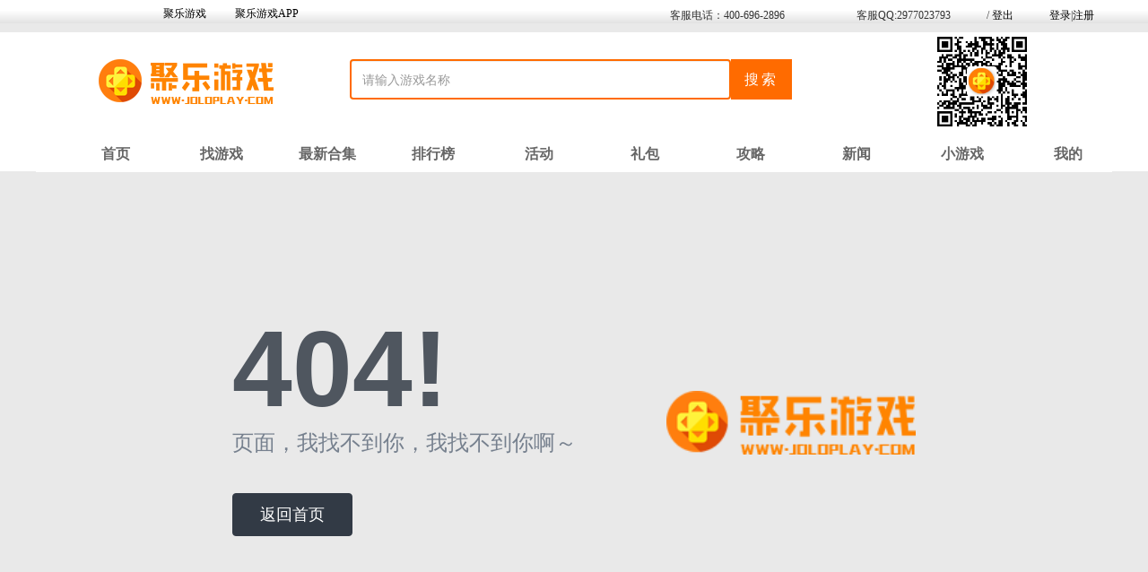

--- FILE ---
content_type: text/html;charset=UTF-8
request_url: http://joloplay.com/gamedetail_3290907967891.html
body_size: 3525
content:
<!DOCTYPE html>
<html lang="en">
<head>
	<meta http-equiv="Content-Type" content="text/html; charset=utf-8">
	<meta content="width=device-width, initial-scale=1.0, maximum-scale=1.0, user-scalable=no" name="viewport" id="viewport">
	<title>404</title>
</head>
<body>
<div>
    <link rel="stylesheet"
          href="/webjars/bootstrap/3.3.7/css/bootstrap.min.css">
    <link rel="stylesheet"
          href="/webjars/bootstrap/3.3.7/css/bootstrap-theme.min.css">

<!--    <link rel="stylesheet"
          href="//cdn.bootcdn.net/ajax/libs/twitter-bootstrap/3.3.7/css/bootstrap.min.css"
          onerror="this.onerror=null;this.href='/webjars/bootstrap/3.3.7/css/bootstrap.min.css'">
    <link rel="stylesheet"
          href="//cdn.bootcdn.net/ajax/libs/twitter-bootstrap/3.3.7/css/bootstrap-theme.min.css"
          onerror="this.onerror=null;this.href='/webjars/bootstrap/3.3.7/css/bootstrap-theme.min.css'">
-->
    <link rel="stylesheet"
          href="//cdn1.joloservice.com/seosite/css/top.css"
          onerror="this.onerror=null;this.href='/css/top.css'">
    <link rel="stylesheet"
          href="//cdn1.joloservice.com/seosite/css/topbar.css"
          onerror="this.onerror=null;this.href='/css/topbar.css'">

    <link rel="stylesheet" href="/css/base.css?v=1.0.1">

    <script src="//cdn1.joloservice.com/seosite/libs/jquery/3.1.1/jquery.min.js"
            onerror="this.onerror=null;this.src='/webjars/jquery/3.1.1/jquery.min.js'"></script>
<!--    <script src="//cdn.bootcdn.net/ajax/libs/jquery/3.1.1/jquery.min.js"
            onerror="this.onerror=null;this.src='/webjars/jquery/3.1.1/jquery.min.js'"></script>-->

<!--    <script type="text/javascript"
            src="//cdn.bootcdn.net/ajax/libs/twitter-bootstrap/3.3.7/js/bootstrap.min.js"
            onerror="this.onerror=null;this.src='/webjars/bootstrap/3.3.7/js/bootstrap.min.js'"></script>
-->
    <script type="text/javascript"
            src="/webjars/bootstrap/3.3.7/js/bootstrap.min.js"></script>

    <script type="text/javascript"  src="/js/jquery.lazyload.js"></script>

    <script type="text/javascript"
            src="//cdn1.joloservice.com/seosite/js/sha256.js"
            onerror="this.onerror=null;this.src='/js/sha256.js'"></script>
    <script type="text/javascript"
            src="//cdn1.joloservice.com/seosite/js/cipher-core-min.js"
            onerror="this.onerror=null;this.src='/js/cipher-core-min.js'"></script>
    <script type="text/javascript"
            src="//cdn1.joloservice.com/seosite/js/aes-min.js"
            onerror="this.onerror=null;this.src='/js/aes-min.js'"></script>
    <script type="text/javascript"
            src="//cdn1.joloservice.com/seosite/js/pad-zeropadding-min.js"
            onerror="this.onerror=null;this.src='/js/pad-zeropadding-min.js'"></script>
    <script
            src="//cdn1.joloservice.com/seosite/js/qrcode.min.js" type="text/javascript"
            onerror="this.onerror=null;this.src='/js/qrcode.min.js'"></script>
    <script
            src="//cdn1.joloservice.com/seosite/js/jquery.qrcode.min.js" type="text/javascript"
            onerror="this.onerror=null;this.src='/js/jquery.qrcode.min.js'"> </script>
    <script
            src="//cdn1.joloservice.com/seosite/js/tools.js" type="text/javascript"
            onerror="this.onerror=null;this.src='/js/tools.js'"></script>

    <script  src="//cdn1.joloservice.com/seosite/js/cookie.js" type="text/javascript"
             onerror="this.onerror=null;this.src='/js/cookie.js'"></script>
    <script  src="/js/code.js" type="text/javascript" ></script>

    <script  src="/js/base.js?v=1.0.1" type="text/javascript"></script>





<!--    <link rel="stylesheet" href="/webjars/bootstrap/3.3.7/css/bootstrap.min.css" />-->
<!--    <link rel="stylesheet" href="/webjars/bootstrap/3.3.7/css/bootstrap-theme.min.css" />-->
<!--    <link rel="stylesheet" href="/css/base.css?v=1.0.1">-->
<!--&lt;!&ndash;    <link rel="stylesheet" th:href="@{/css/base.css(t=${new java.util.Date().getTime()})}">&ndash;&gt;-->
<!--    <link rel="stylesheet"  href="//cdn1.joloservice.com/seosite/css/top.css">-->
<!--    <link rel="stylesheet"  href="//cdn1.joloservice.com/seosite/css/topbar.css">-->
<!--    <script src="/webjars/jquery/3.1.1/jquery.min.js"></script>-->
<!--    <script src="/webjars/bootstrap/3.3.7/js/bootstrap.min.js"></script>-->
<!--    &lt;!&ndash;<script type="text/javascript"  src="/js/jquery.lazyload.js"></script>&ndash;&gt;-->
<!--    <script type="text/javascript"  src="//cdn1.joloservice.com/seosite/js/sha256.js"></script>-->
<!--    <script type="text/javascript"  src="//cdn1.joloservice.com/seosite/js/cipher-core-min.js"></script>-->
<!--    <script type="text/javascript"  src="/js/aes-min.js"></script>-->
<!--    <script type="text/javascript"  src="/js/pad-zeropadding-min.js"></script>-->
<!--    <script  src="/js/base.js?v=1.0.1" type="text/javascript"></script>-->
<!--&lt;!&ndash;    <script  th:src="@{/js/base.js(t=${new java.util.Date().getTime()})}" type="text/javascript"></script>&ndash;&gt;-->
<!--    <script  src="/js/cookie.js" type="text/javascript"></script>-->
<!--    <script  src="/js/code.js" type="text/javascript" ></script>-->
<!--    <script  src="/js/qrcode.min.js" type="text/javascript"></script>-->
<!--    <script  src="/js/jquery.qrcode.min.js" type="text/javascript"></script>-->
<!--    <script  src="/js/tools.js" type="text/javascript"></script>-->

    <link rel="icon" type="image/x-icon" href="/static/favicon.ico">
    <input type="hidden" name="loginType" id="loginType" value="1">
    <div class="modal fade" id="login" tabindex="-1" role="dialog" aria-labelledby="loginLabel" aria-hidden="true" data-backdrop="static" >
    <div class="modal-dialog" role="document">
        <div class="modal-content" style="display:block;margin:0 auto;align:center;width: 440px;height: 428px;">
            <div class="modal-header" >
                <a target="_blank" href="/"><img src="/images/icon.png"  style="float: left;margin-left: 30px;width: 48px;height: 48px; display: block;"></a>
                <h5 class="modal-title"  id="loginLabel" style="float: left;width:100px;height:50px;line-height:50px;font-size: 28px;color: #FF6B00;margin-left:30px;">登录</h5>
                <div  class="close" data-dismiss="modal" aria-label="Close" style="float: right;width: 50px;height: 50px;margin: 0 20px;display: block;">
                    <span aria-hidden="true" style="text-align: center;display: block;margin: auto auto;width:50px;height:50px;line-height:50px;">&times;</span>
                </div>
            </div>
            <div class="modal-body">
                <form>
                    <div class="form-group">
                        <label for="login-name" class="col-form-label"></label>
                        <input style="width: 346px;height: 50px;margin: 0 auto;" type="text" class="form-control" id="login-name" placeholder="请输入用户名/手机号码" autocomplete="username">
                    </div>
                    <div class="form-group">
                        <label for="login-pwd" class="col-form-label"></label>
                        <input style="width: 346px;height: 50px;margin: 0 auto;" onchange="changePwdType()" class="form-control" id="login-pwd" placeholder="请输入密码" type="password" autocomplete="current-password">
                    </div>
                    <div class="form-group" style="line-height:25px;font-size: 16px; ">
                        <label style="margin-left: 32px;"><input type="checkbox" name="rememberPwd" id="rememberPwd" value="" onclick="remember();">
                            <span style="margin-left: 3px">记住密码</span>
                        </label>
                        <a style="float: right;margin-right: 32px;;color: #000;" class="regist" href="/register" title="regist" target="_blank">免费注册</a>
                        <a style="float: right;margin-right: 12px;color: #000;" class="forgetpwd" href="/" title="forgetpwd" target="_blank">忘记密码</a>
                    </div>
                </form>
            </div>
            <div class="modal-footer" >
                <button style="background: #FF6B00;border-radius: 2px ;width: 346px;height: 50px;display: block;text-align: center;
                font-family: PingFangSC-Medium;font-size: 20px;color: #FFFFFF;margin: 0 auto;line-height: 50px;outline: none;border: #FF6B00" onclick="login()">登录</button>
            </div>
        </div>
    </div>
</div>
    <div class="top_toolbar">
        <div class="fixed">
            <div class="wrapper">
                <div class="quick_link">
                    <ul>
                        <li class="jologame"><a title="聚乐游戏" target="_blank" href="/"><i
                                class="jologame"></i>聚乐游戏</a></li>
                        <li class="joloapp"><a title="聚乐游戏App" target="_blank" href="//service.iwifi.9conn.net/page?id=gc_wap"><i class="joloapp"></i>聚乐游戏APP</a>
                        </li>
                    </ul>
                </div>
                <div class="service">
                    <ul>
                        <li class="phone"><i class="phone"></i>客服电话：400-696-2896</li>
                        <li class="qq"><i class="qq"></i>客服QQ:2977023793</li>
<!--                        <li class="wechat"><i class="wechat"></i>客服微信:</li>-->
                        <li class="login_success" id="logininfo_success">
                            <span class="login_success" id="login_username"></span>
                            <span> / </span><a href="javascript:void(0);" onclick="logout()">登出</a> </li>
                        <li class="login_regist" id="logininfo_regist"> <a href="javascript:void(0);"  type="button" class="login_regist" data-toggle="modal" data-target="#login" >登录</a>
                            <span> | </span><a href="/register">注册</a> </li> <!--<button type="button" class="btn" data-toggle="modal" data-target="#register" data-whatever="@getbootstrap">注册</button>-->
                        <li class="addFavorite"><a title="收藏"  href="javascript:;" onclick="addFavorite(window.location.href,'');"><i class="addFavorite"></i>收藏</a></li>
                    </ul>
                </div>
            </div>
        </div>
    </div>
    <script type="text/javascript">
    </script>
</div>
<div>
    <div id="topBox" class="topBox">
        <div id="banner" class="banner">
        <div class="banner_mid">
            <div class="main_top_logo">
                <a href="/"><img src="/images/logo.png" title="聚乐游戏"></a>
            </div>
            <div class="main_top_seach">
                <form action="/search">
                    <div class="form-group main_top_seach_top">
                        <input type="text" id="search_game_name" name="keyword"  class="form-control" autocomplete="off"  placeholder="请输入游戏名称" value="">
                        <button id="search_game_button" type="submit" >搜索</button>
                        <input type="hidden" id="currentPage" name="currentPage" value="1">
                    </div>
                </form>
                <div class="main_top_seach_keyword">
                    
                </div>
            </div>
            <div class="main_top_conect">
                <img src="/images/qrcode.png" alt="客服微信">
            </div>
        </div>
            <div id="menu" class="menu">
                <div class="div_mid menu_mid">
                    <table width="100%" height="40" border="0" cellspacing="0" cellpadding="0">
                        <tr>
                            <td><a href="/"  title="首页">首页</a></td>
                            <td><a href="/list_0_0_1.html"  title="找游戏">找游戏</a></td>
                            <td><a href="/topic_1.html" title="最新合集">最新合集</a></td>
                            <td><a href="/rank.html" title="排行榜">排行榜</a></td>
                            <td><a href="/activitylist_1.html" title="活动">活动</a></td>
                            <td><a href="/giftlist_1.html" title="礼包">礼包</a></td>
                            <td><a href="/radierslist_1.html" title="攻略">攻略</a></td>
                            <td><a href="/newslist_1.html" title="新闻">新闻</a></td>
                            <td><a href="/minigame/list_1.html" title="小游戏">小游戏</a></td>
                            <td><a  href="javascript:void(0);" onclick="getUserInf0()" title="我的">我的</a></td>
                        </tr>
                    </table>
                    <div id="Layer1" style="display:none"><img src="#images/expect.gif" width="77" height="22" alt=""/></div>
                </div>
            </div>
        </div>
    </div>
</div>
<link rel="stylesheet" href="/css/404.css">
<div class="page page-404">
	<div class="wrapper1">
		<h1>404!</h1>
		<p class="summary">页面，我找不到你，我找不到你啊～</p>
		<a class="button" href="/">返回首页</a>
	</div>
</div>
</body>
</html>


--- FILE ---
content_type: text/css
request_url: http://joloplay.com/css/base.css?v=1.0.1
body_size: 118488
content:
@charset "utf-8";
* {
    margin: 0;
    padding: 0;
}
table {
    border-collapse: collapse;
    border-spacing: 0
}
.clear:after {
    content: ".";
    display: block;
    height: 0;
    clear: both;
    visibility: hidden
}
.clearfloat{
    clear:both;height:0;font-size: 1px;line-height: 0px;
}
.clear {
    clear: both
}

.hide {
    display: none
}


/* CSS Document */

body{
    height: auto;
    font-size:12px;
    margin:0;
    font-color:#000;
    background-color: #e9e9e9;;
}

a{
    text-decoration:none;
}
nav{
    text-align: center;
}
img{
    border:none;
}
fieldset, img {
    border: 0
}
img {
    -moz-user-select:none;
    -webkit-user-select:none;
    -ms-user-select:none;
    user-select:none;
    pointer-events:none;

}
button, input, select, textarea {
    font-size: 12px
}

ol, ul, li {
    list-style: none
}

li {
    vertical-align: text-top
}

h1, h2, h3, h4, h5, h6 {
    font-size: 100%
}
.panel-body{
    width: 1230px;
    height: auto;
    margin: 0 auto;
    background-color: #e9e9e9;
    padding: 5px;
}
.clear:after {
    content: ".";
    display: block;
    height: 0;
    clear: both;
    visibility: hidden
}

.clear {
    clear: both
}

.hide {
    display: none
}

.hr_10 {
    clear: both;
    font-size: 0;
    height: 10px;
    line-height: 1px;
    overflow: hidden
}

.hr_20 {
    clear: both;
    font-size: 0;
    height: 20px;
    line-height: 1px;
    overflow: hidden
}
script {
    height: 0;
    line-height: 0
}

em, i {
    font-style: normal
}

.fl {
    float: left
}

.fr {
    float: right
}

.wrap, .wrapper, .warpper {
    margin: 0 auto;
    width: 1480px
}
.line{
    border-bottom:1px #CCC dashed;
}

.box{
    position:absolute;
    width:100%;
    height:auto;
    margin:0;
    padding:0;
}

.topBox{
    width:100%;
    height:155px;
    background-color:#FFFFFF;
}
.banner{
    width:100%;
    height:110px;
    margin:0 auto;
    padding:0;
    background-color: #ffffff;
}
.menu{
    width:1200px;
    height:40px;
    margin:0px auto;
    background-color:#fff;
}


/***麦***/
#Layer1 {
    position:absolute;
    width:77px;
    height:22px;
    z-index:333;
    top: 108px;
    padding-left:890px;
}

/************************banner 部分*************************/
.div_mid{
    /*width:1140px;*/
    width:1140px;
    margin:6px auto;
    padding:0;
}
.banner_mid{
    width:1200px;
    margin:6px auto;
    padding:0;
    height:110px;
}

.main_top_logo{
    margin: 0 0 0 70px;
    width: 280px;
    height:110px;
    display: block;
    float: left;
}
.main_top_logo img{
    margin: 30px auto;
}
.main_top_seach{
    margin: 0 auto;
    width: 580px;
    height:110px;
    float: left;
}
.main_top_seach .main_top_seach_top{
    margin: 30px 30px 0 0;
    width: 500px;
    height:45px;
}
.main_top_seach .main_top_seach_top #search_game_name{
    width: 425px;
    height:45px;
    border: 2px solid #FF6B00;
    float: left;
}
.main_top_seach .main_top_seach_top #search_game_button{
    width: 68px;
    height:45px;
    background: #FF6B00;
    border: 2px solid #FF6B00;
    float: left;
    font-size: 16px;
    line-height: 40px;
    color: #FFFFFF;
    letter-spacing: 3px;
    outline-color: #f50101;
}

.main_top_seach .main_top_seach_keyword{
    margin: 5px 30px 0 0;
    width: 500px;
    height:25px;
}
.main_top_seach a:hover{
    text-decoration: none;
}
.main_top_seach .main_top_seach_keyword li{
    margin: 0 8px;
    height:25px;
    float: left;
}
.main_top_seach .main_top_seach_keyword input{
    font-size: 14px;
    color: #999999;
    line-height: 45px;
    letter-spacing: 1px;
}
.main_top_seach .main_top_seach_keyword a{
    opacity: 0.8;
    font-size: 12px;
    color: #777777;
    line-height: 25px;
    letter-spacing: 0;
}
.main_top_conect{
    margin: 0 30px 0 70px;
    width: 110px;
    height:110px;
    display: block;
    float: left;
}
.main_top_conect img{
    margin: 0px auto;
    width: 110px;
    height:110px;
}


.menu .div_mid li{
    display: inline;
}
.inputBox{
    position:absolute;
    top:23px;
}
.inputBox .search_btn{
    margin-top: 50px;
    cursor:pointer;
}
/*.input_box{
    width:425px;
    height:40px;
    margin-top: 50px;
    margin-left: -43px;
    border:2px solid  #FF6B00;
    font-size:14px;
    color:#777777;
    line-height:35px\9;
}*/

.radio{
    display:block;
    position:relative;
    width:20px;
    height:20px;
    top:-6px;
    right:-245px;
    z-index:9999;
    cursor:pointer;
}
.little_link{
    text-align:left;
}
.little_link td{
    height:30px;
    line-height:30px;
}
.little_link td a{
    color: #090909;
}
.little_link td a:hover{
    color:#FF6600;
}
/************************banner 部分*************************/

/************************导航 部分*************************/
.menu_mid{
    height:46px;
}
.menu_mid table{
    text-align:center;
    font-size:16px;
    font-weight:bold;
    color:#FFF;
}
.menu_mid table td{
    line-height:40px;
}
.menu_mid table td a{
    display:block;
    width:118px;
    height:40px;
    margin:auto;
    color:#666;
}
.menu_mid table td a:hover{
    color:#FF6B00;
}
.menu_mid table td a.top_active{
    display:block;
    width:118px;
    height:40px;
    margin:auto;
    color:#FF6B00;
    text-decoration:#FF6B00 ;
}
.menu_mid table td a img{
    margin-bottom:-3px;
    margin-left:5px;
    margin-right:15px;
}
/************************导航 部分*************************/

/************************内容 部分*************************/
.content_box{
    clear:both;
    width:946px;
    height:auto;
    margin:10px auto;
}
.content_box div{
    width:100%;
}
.border_line{
    border-bottom:1px #E7E7E7 solid;
}
.position{
    height:30px;
    font-size:12px;
    color:#A3A3A3;
    line-height:30px;
}
.content{
    height:auto;
}
.cnt_title{
    height:45px;
    font-size:16px;
    font-weight:bold;
    text-align:center;
    line-height:45px;
}
.cnt_cnt{
    width:60%;
    height:auto;
    margin:10px auto;
    font-size:14px;
    color:#808080;
    line-height:26px;
}
.cnt_cnt p{
    text-indent:2em;
}

/**** 商务合作 ****/
.content .cnt_one,.content .cnt_two,.content .cnt_three{
    margin:10px 0;
}
.content .cnt_one{
    width:100%;
    height:auto;
}
.content .cnt_two,.content .cnt_three{
    width:72%;
    height:auto;
}
.content .cnt_one .cp1_td_left{
    width:750px;
    height:344px;
}

.content .cnt_one .cp1_td_left p{
    width:688px;
    margin:0;
    line-height:20px;
}
.content .cnt_two p,.content .cnt_three p{
    margin:0;
    line-height:22px;
}

.apply_p{
    padding-bottom:10px;
    text-align:right;
}
.apply_for{
    padding:5px 15px;
    font-size:14px;
    font-weight:bold;
    color:#FFF;
    background-color:#FF7E0E;
    border:1px #F30 solid;
}
/**关于聚乐**/
/*.content .cnt_one .cp1_td_left p.about_us{
    margin:15px 0 10px;
    font-size:14px;
    text-indent:2em;
}*/
/**关于聚乐**/

.content .cnt_one .cp1_td_left_coop{
}
.content .cnt_one .cp1_td_left table{
    display:block;
    margin:0 auto;
}

/*
.content .cnt_one .cp1_td_left table  .about_us2{
    width:700px;
    height:auto;
}*/
/*.content .cnt_one .cp1_td_left table  .about_us2 img {
    float:left;
    width:197px;
    height:268px
}*/

/*** 右边小链接 ***/
.content .cnt_one .cp1_td_right{
    width:169px;
    height:auto;
    margin-left:10px;
}
.content .cnt_one .cp1_td_right .cp1_td_right_box{
    height:auto;
    margin-bottom:10px;
}
.content .cnt_one .cp1_td_right .cp1_td_right_box div{
    height:40px;
    margin:0;
    padding-top:0px;
    line-height:40px;
    text-align:center;

}
.content .cnt_one .cp1_td_right .cp1_td_right_box div a{
    display:block;
    width:168px;
    height:40px;
    margin:0;
    color:#606566;
    border:1px #CCC solid;
}
.content .cnt_one .cp1_td_right .cp1_td_right_box div a.top_line{
    border-top:1px #CCC solid;
}
.content .cnt_one .cp1_td_right .cp1_td_right_box div a:hover,.content .cnt_one .cp1_td_right .cp1_td_right_box div a.now{
    width:167px;
    height:40px;
    margin:0;
    background-color:#F9F9F9;
    color:#FF6600;
}
.content .cnt_one .cp1_td_right .cp1_td_right_box div a div{
    width:130px;
    height:39px;
    margin:0 auto;
    border-bottom:1px #EBEBEB dashed;
}
.content .cnt_one .cp1_td_right .cp1_td_right_box div div.cp1_td_right_box_bottom{
    width:172px;
    height:40px;
    margin-left:0;
}
.content .cnt_one .cp1_td_right .cp1_td_right_box div div.cp1_td_right_box_bottom_us{
    width:170px;
    height:40px;
    margin-left:0;
}
.content .cnt_one .cp1_td_right .cp1_td_right_box div.cur_line_bgColor{
    background-color:#FF7E0E;
}
.content .cnt_one .cp1_td_right .cp1_td_right_box div.cur_line_bgColor_no{
    background-color: #faf8f8;
}
/*** 右边小链接 ***/
.content .cnt_two img.cp3,.content .cnt_three img.cp4{
    margin:10px;
}
/**** 商务合作 ****/

/**** 专题 ****/
.index_content .index_cnt_box .index_cnt_cnt_kind{
    width:780px;
    height:auto;
}
.index_content .index_cnt_box .index_cnt_cnt .daodu{
    width:944px;
    height:188px;
    border:1px #CCC solid;
}

.index_content .index_cnt_box .index_cnt_cnt .daodu .daodu_title{
    width:200px;
    height:40px;
    margin:10px 0 10px 0px;
    font-size:18px;
    font-weight:bold;
    line-height:40px;
    color:#FFF;
    background-color:#FF7E0E;
    text-align:center;
}

.index_content .index_cnt_box .index_cnt_cnt .daodu .daodu_title2{
    margin:10px 0 10px 15px;
    width:99%;
    font-size:18px;
    font-weight:bold;
    color:#3D3D3D;
}

.index_content .index_cnt_box .index_cnt_cnt .daodu .daodu_title2 img{
    float:left;
    margin-right:20px;
}

.index_content .index_cnt_box .index_cnt_cnt .daodu .daodu_title2 p{
    display:block;
    font-size:16px;
}

.index_content .index_cnt_box .index_cnt_cnt .daodu .daodu_title2 p.line1{
    padding-top:20px;
}
.index_content .index_cnt_box .index_cnt_cnt .daodu .daodu_title2 p.line2{
    font-weight:normal;
}

.index_content .index_cnt_box .index_cnt_cnt .area{
    width:188px;
    float:left;
    border-right:1px #CCC solid;
    border-bottom:1px #CCC solid;
}

.index_content .index_cnt_box .index_cnt_cnt .more{
    width:188px;
    height:105px;
    border-right:1px #CCC solid;
}
.index_content .index_cnt_box .index_cnt_cnt .more img{
    display:block;
    margin:15px auto;
}
/**** 专题 ****/
/************************内容 部分*************************/

/************************版权 部分*************************/
.foot{
    width:950px;
    height:130px;
    padding-top:12px;
    margin:0 auto;
}
.foot div{
    width:100%;
    height:65px;
    margin:0 auto;
}
.foot div.line{
    width:100%;
    border-bottom:1px #CCCCCC dashed;
}
.f_top table{
    text-align:center;
}
.f_top table img{
    margin:0 5px;
}
.f_bottom table{
    text-align:center;
}
.f_bottom table td{
    line-height:23px;
}
.foot div.v_link{
    height:auto;
    margin-left:0px;
    margin-top:11px;
    margin-bottom:10px;
}
.foot div.v_link a{
    color:#000;
}
.foot div.v_link a:hover{
    color:#FF6600;
}
/************************版权 部分*************************/

/****二维码****/
.erweima_box_index{

    position:absolute;
    width:102px;
    display:none;
    z-index:222;
}

.erweima_box{
    top:180px;
    position:absolute;
    width:102px;
    display:none;
    z-index:222;
}
.erweima{right:24px;}
.erweima_con{
    width:115px;
    height:247px;
}
.erweima_con .erweima1,.erweima_con .erweima2{
    height:auto;
}
.erweima_con .erweima3{
    width:120px;
    height:20px;
    background-color:#FD7D0E;
}
.erweima_con .erweima4{
    width:118px;
    height:115px;
    padding-top:9px;
    background-color:#FFF;
    border-left:1px #FD7D0E solid;
    border-right:1px #FD7D0E solid;
    border-bottom:6px #FD7D0E solid;
}
.erweima_con .erweima4 img{
    display:block;
    margin:0 auto;
}
.erweima_close{
    width:120px;
    height:24px;
    line-height:24px;
    text-align:center;
    display:block;
    font-size:13px;
    color:#555555;
    text-decoration:none;
    background-color:#EEEEEE;
}


.content1{
    font-size: 14px;
    margin: 15px 0 10px;
    text-indent: 2em;
    line-height: 22px;
    width: 688px;
}
.download_button{
    width: 60px;
    height: 25px;
    display: block;
    background-color: #FF4D00;
    border: 1px #CE3E00 solid;
    color: white;
    cursor: pointer;
    text-align: center;
}
#carousel-example-generic{
    margin: 0px auto;
    width: 1200px;
}
.pc_imgBox{
    display: block;
    margin: 0 auto;
    height: 494px;
    width: 100%;
    /*background-size: cover;*/
    /*background-size: contain;*/
    background-size: 100% 100%;
    background-position:  center;
    background-repeat: no-repeat;
}
.carousel-indicators{
}

.hot_game{
    width: 1200px;
    height: auto;
    margin: 0 auto;
    background: #fff;
    zoom:1;
    overflow: auto;
}
.hot_game a:hover{
    text-decoration: none;
}
.hot_game .hot_title{
    margin: 10px auto;
    width: auto;
    height: 24px;
    font-style: inherit;
}
.hot_game .hot_title a{
    font-size: 18px;
    letter-spacing: 0;
    line-height: 24px;
}
.hot_game .hot_title li{
    margin: 0 15px;
    float: left;
}
.hot_game .hot_title li a{
    color: #D5D5D5;
}

.hot_game .hot_title li.hot_title_li_active a{
    color: #FF6600;
}

.hot_game .hot_info{
    display: inline-block;
}
.hot_game .hot_info ul{
    display: none;
}
.hot_game .hot_info ul.hotGame_active{
    display: block;
}
.hot_game .hot_info img{
    width: 80px;
    height: 80px;

}
.hot_game .hot_info span{
    width: 80px;
    height: 20px;
    display: block;
    text-align: center;

    font-size: 14px;
    color: #333333;
    line-height: 20px;
    letter-spacing: 0;
}
.hot_game .hot_info li{
    float: left;
    margin: 0 20px;
}

.hot_game .hot_info li a{
    width: 100%; /* 填满li的宽度 */
    height: 100%; /* 填满li的高度 */
    text-decoration: none; /* 去除下划线 */
    /* 使用flex布局垂直排列内容 */
    display: flex;
    flex-direction: column;
    align-items: center;
    justify-content: space-between;
    padding: 5px 0; /* 添加一点内边距 */
    box-sizing: border-box; /* 确保padding不影响尺寸 */
}

.hot_game .hot_gamename{
    margin: 5px auto;
    width: 1200px;
    height: auto;
    zoom:1;
    overflow: auto;
}
.hot_game .hot_gamename  ul{
    margin: 0 0;
}
.hot_game .hot_gamename .hot_gamename_line1{
    margin: 12px auto 0;
    width: 1200px;
    height: auto;
    float: left;
}
.hot_game .hot_gamename .hot_gamename_line1 .hot_gamename_line1_name{
    margin: 6px auto;
    width: 86px;
    height: 35px;
    background: #FF4E4F;

    font-size: 16px;
    color: #FFFFFF;
    letter-spacing: 0;
    line-height: 35px;
    display: block;
    text-align: center;
    float: left;
}
.hot_game .hot_gamename .hot_gamename_line1 .hot_gamename_line1_sg{
    margin: 6px auto;
    width: 35px;
    height: 35px;
    display: block;
    border:17px solid #FF4E4F;
    border-top-color:transparent;
    border-left-color:#FF4E4F;
    border-right-color:transparent;
    border-bottom-color:transparent;
    float: left;
}
.hot_game .hot_gamename .hot_gamename_line2{
    margin: 3px auto 0;
    width: 1200px;
    height: auto;
    float: left;
}
.hot_game .hot_gamename .hot_gamename_line2 .hot_gamename_line2_name{
    margin: 6px auto;
    width: 86px;
    height: 35px;
    background: #FF7847;

    font-size: 16px;
    color: #FFFFFF;
    letter-spacing: 0;
    line-height: 35px;
    display: block;
    text-align: center;
    float: left;
}
.hot_game .hot_gamename .hot_gamename_line2 .hot_gamename_line2_sg{
    margin: 6px auto;
    width: 35px;
    height: 35px;
    display: block;
    border:17px solid #FF7847;
    border-top-color:transparent;
    border-left-color:#FF7847;
    border-right-color:transparent;
    border-bottom-color:transparent;
    float: left;
}
.hot_game .hot_gamename  li{
    margin: 0 10px;

    font-size: 16px;
    color: #333333;
    letter-spacing: 0;
    float: left;
}
.hot_game .hot_gamename  a{
    margin: 10px 5px 0 5px;
    font-size: 16px;
    color: #333333;
    letter-spacing: 0;
    display: block;
}
.hot_game .hot_gamename  a:hover{
    text-decoration: none;
}



.mid_activity {
    margin: 15px auto;
    width: 1200px;
    height: 700px;
}
.mid_activity  a:hover{
    text-decoration: none;
}
.mid_activity .activity_left{
    width: 392px;
    height: 700px;
    background: #FFFFFF;
    float: left;

}
.mid_activity .activity_left .startup_now a{
    text-decoration: none;
    display: block;
    flex-direction: column;
    align-items: center;
    justify-content: space-between;
    box-sizing: border-box;
    overflow: hidden;
}
.mid_activity .activity_left .startup_now img{
    width: 392px;
    height: 523px
}
.mid_activity .activity_left .startup_old{
    width: 392px;
    height: 177px
}
.mid_activity .activity_left .startup_old li{
    margin: 10px auto 0;
    overflow:auto;
    zoom:1;
    width:392px;
    height: 78px;
    overflow: auto;
}
.mid_activity .activity_left .startup_old .old_startup_img{
    margin: 0 auto;
    width: 68px;
    height: 68px;
    float: left;
}
.mid_activity .activity_left .startup_old .old_startup_img img{
    width: 68px;
    height: 68px;
}
.mid_activity .activity_left .startup_old .old_startup_text{
    margin: 0 auto;
    zoom:1;
    width: 254px;
    height: 68px;
    float: left;
}
.mid_activity .activity_left .startup_old  .old_startup_gamename{
    width: 254px;
    height: 28px;
}
.mid_activity .activity_left .startup_old  .old_startup_gamename span{
    margin: 10px 0 0 14px;
    width: 240px;
    height: 22px;
    font-size: 16px;
    line-height: 22px;
    color: #333333;
    letter-spacing: 0;
    display: block;
}
.mid_activity .activity_left .startup_old  .old_startup_gamename a:hover{
    text-decoration: none;
}
.mid_activity .activity_left .startup_old  .old_startup_desc{
    font-size: 16px;
    width: 240px;
    height: 22px;
    margin: 5px 0 0 14px;

    font-size: 14px;
    line-height: 22px;
    color: #999999;
    letter-spacing: 0;
}

.mid_activity .activity_left .startup_old .old_startup_btn{
    width: 50px;
    height: 30px;
    margin: 20px 10px ;
    float: left;
    border: 1px #FF6B00 solid;
}
.mid_activity .activity_left .startup_old  .old_startup_btn  span{
    margin:0  auto;
    font-size: 10px;
    color: #FF6B00;
    width: 50px;
    height: 30px;
    line-height: 30px;
    text-align: center;
    display: block;
}
.mid_activity .activity_left .startup_old  .old_startup_btn a:hover{
    color:#FF6B00;
    text-decoration: none;
}

.mid_activity .activity_mid{
    margin: 0 12px;
    width: 493px;
    height: 700px;
    background: #FFFFFF;
    float: left;
}
.mid_activity .activity_mid h4{
    margin:  10px 0 10px 10px;
    font-size: 20px;
    color: #333333;
    letter-spacing: 0;
}
.mid_activity .activity_mid .activity_mid_news{
    margin:  10px 0 10px 10px;
    width: 480px;
    height: 20px;
    color: #333333;
    letter-spacing: 0;
}

.mid_activity .activity_mid .activity_mid_news li{
    margin:  4px auto;
    width: 480px;
    height: 20px;
    color: #333333;
    letter-spacing: 0;
}
.mid_activity .activity_mid .activity_mid_news .activity_mid_news_text{

    font-size: 14px;
    color: #333333;
    letter-spacing: 0;
    line-height: 20px;
}
.mid_activity .activity_right{
    margin: 0 auto;
    width: 291px;
    height: 700px;
    background: #FFFFFF;
    float: left;
}
.mid_activity .activity_right h4{
    margin:  10px 0 15px 10px;

    font-size: 20px;
    color: #333333;
    letter-spacing: 0;
}
.mid_activity .activity_right .activity_right_gift_li_hr{
    margin:  0 0;
    width: 291px;
    height:  0.2px;
    transform: scale(-1);
}
.mid_activity .activity_right .activity_right_gift_li{
    margin:  5px 0;
    width: 291px;
    height:  55px;
}
.mid_activity .activity_right .activity_right_gift_li .activity_right_gift_li_left{
    margin:  0 0 0 10px;
    width: 211px;
    height:  55px;
    float: left;
    display: block;
}
.mid_activity .activity_right  .activity_right_gift_li .activity_right_gift_li_left .activity_right_gift_li_title{
    margin: 9px auto 0;
    width: 211px;
    height:  20px;
    line-height: 20px;

    font-size: 14px;
    color: #333333;
    letter-spacing: 0;
    display: block;
}
.mid_activity .activity_right  .activity_right_gift_li .activity_right_gift_li_left .activity_right_gift_li_remain{
    margin: 0 auto 9px;
    width: 211px;
    height:  17px;
    line-height: 17px;
    display: block;
}
.mid_activity .activity_right  .activity_right_gift_li .activity_right_gift_li_left .activity_right_gift_li_remain .activity_right_gift_li_remain_title{
    margin:  0 auto;
    width: 48px;
    height:  17px;
    font-size: 12px;
    line-height: 17px;
    color: #999999;

    text-align: center;
}
.mid_activity .activity_right  .activity_right_gift_li .activity_right_gift_li_left .activity_right_gift_li_remain .activity_right_gift_li_remain_text{
    margin-left:  5px;
    width: 31px;
    height:  17px;
    font-size: 12px;
    color: #FF6B00;

}

.mid_activity .activity_right  .activity_right_gift_li .activity_right_gift_li_btn{
    margin:  0 auto;
    width: 70px;
    height:  55px;
    float: left;
    display: block;
}
.mid_activity .activity_right  .activity_right_gift_li .activity_right_gift_li_btn a:hover{
    text-decoration: none;
}
.mid_activity .activity_right  .activity_right_gift_li .activity_right_gift_li_btn span{
    margin:  15px 10px;
    width: 50px;
    height:  25px;
    line-height: 25px;
    background-color: #FF6B00;
    font-size: 12px;
    color: #FFFFFF;
    letter-spacing: 0;
    text-align: center;
    display: block;
    border-radius: 2px;
}
.game_recommend{
    margin: 10px auto;
    width: 1200px;
    height: 535px;
}
.game_recommend a:hover{
    text-decoration: none;
}
.game_recommend .game_recommend_left{
    margin: 0 auto;
    width: 796px;
    height: 535px;
    background: #FFFFFF;
    float: left;
}
.game_recommend .game_recommend_left h4{
    margin:  10px 0 10px 10px;

    font-size: 20px;
    color: #333333;
    letter-spacing: 0;
}
.game_recommend .game_recommend_left hr{
    margin: 5px 10px 0 10px;
    background: #E9E9E9;
}
.game_recommend .game_recommend_left .game_recommend_left_li{
    margin: 0 10px;
}
.game_recommend .game_recommend_left .game_recommend_left_li .game_recommend_nav{
    margin:  0 ;
    /*width: 531px;*/
    width: auto;
    height: 42px;
}
.game_recommend .game_recommend_left .game_recommend_left_li .game_recommend_nav li{
    float: left;
}
.game_recommend .game_recommend_left .game_recommend_left_li .game_recommend_nav li.game_recommend_nav_cur a{
    border: 0;
    width: 68px;
    height: 40px;
    line-height: 40px;
    background: #FF6B00;
    text-align: center;
    color: #fff;
}
.game_recommend .game_recommend_left  a:hover{
    text-decoration: none;
}
.game_recommend .game_recommend_left .game_recommend_left_li .game_recommend_nav li a{
    display: block;
    width: 68px;
    height: 38px;
    border: 1px solid #eee;
    line-height: 38px;
    text-align: center;
    color: #b0b0b0;
}
.game_recommend .game_recommend_left .game_recommend_left_li .game_recommend_lsit{
    width: auto;
    height: 330px;
}
.game_recommend .game_recommend_left .game_recommend_left_li .game_recommend_lsit_none{
    width: auto;
    height: 20px;
}
.game_recommend .game_recommend_left .game_recommend_left_li .game_recommend_lsit ul{
    display: none;
}
.game_recommend .game_recommend_left .game_recommend_left_li .game_recommend_lsit ul.promoteGame_active{
    display: block;
}
.game_recommend .game_recommend_left .game_recommend_left_li .game_recommend_lsit li.promoteGame_multi{
    margin: 5px 0 0 15px;
    width: 108px;
    height: 150px;
    float: left;
}
.game_recommend .game_recommend_left .game_recommend_left_li .game_recommend_lsit a:hover{
    text-decoration: none;
}
.game_recommend .game_recommend_left .game_recommend_left_li .game_recommend_lsit li.promoteGame_multi img{
    margin: 5px auto 0;
    width: 80px;
    height: 80px;
    border-radius: 20px;
    display: block;
}
.game_recommend .game_recommend_left .game_recommend_left_li .game_recommend_lsit li.promoteGame_multi .promoteGame_multi_text{
    margin: 5px auto;
    height: 30px;

    text-align: center;
    font-size: 13px;
    line-height: 30px;
    color: #333333;
    letter-spacing: 0;
    display: block;
}
.game_recommend .game_recommend_left .game_recommend_left_li .game_recommend_lsit li.promoteGame_multi .promoteGame_multi_button{
    margin: 0 auto;
    color: #FF6B00;
    border: 1px solid #FF6B00;
    width: 80px;
    height: 24px;
    text-align: center;
    line-height: 20px;
    border-radius: 3px;
    display: block;
}

.game_recommend .game_recommend_left .game_recommend_left_li .game_recommend_lsit li.promoteGame_text{
    margin: 5px 8px;
    width: 242px;
    height: 32px;
    float: left;
}
.game_recommend .game_recommend_left .game_recommend_left_li .game_recommend_lsit li.promoteGame_text i{
    display: inline-block;
    vertical-align: middle;
    margin: 2px 12px 2px 2px;
    width: 13px;
    height: 13px;
    /*background: url(images/liststyle.png);*/
}
.game_recommend .game_recommend_left .game_recommend_left_li .game_recommend_lsit li.promoteGame_text span{
    color: #575757;
    text-align: center;
    font-size: 14px;
    line-height: 32px;
    letter-spacing: 0;
}
.game_recommend .game_recommend_left .game_recommend_left_li .game_recommend_lsit li.promoteGame_text a:hover{
    color: #FF6B00;
}
.game_recommend .game_recommend_left .game_recommend_left_li .game_recommend_type_lsit{
    margin: 0 auto;
    width: auto;
    height: 100px;
}
.game_recommend .game_recommend_left .game_recommend_left_li .game_recommend_type_lsit li{
    margin: 0  22px 10px;
    width: 110px;
    height: 36px;

    font-size: 16px;
    color: #333333;
    letter-spacing: 0;
    background: #F4F6FB;
    line-height: 36px;
    border-radius: 2px;
    text-align: center;
    float: left;
}
.game_recommend .game_recommend_left .game_recommend_left_li .game_recommend_type_lsit a{
    font-size: 16px;
    color: #333333;
    letter-spacing: 0;
    text-align: center;
}
/*
.game_recommend .game_recommend_left .game_recommend_left_li .game_recommend_type_lsit li span{
    margin: 10px 0 10px 15px;
    width: 110px;
    height: 36px;

    font-size: 16px;
    color: #333333;
    letter-spacing: 0;
    background: #F4F6FB;
    border-radius: 2px;
    text-align: center;
    float: left;
}
*/


.game_recommend .game_recommend_right{
    margin: 0 0 0 10px;
    width: 392px;
    height: 535px;
    float: left;
    background: #FFFFFF;
}
.game_recommend .game_recommend_right h4{
    margin:  10px 0 10px 10px;

    font-size: 20px;
    color: #333333;
    letter-spacing: 0;
}
.game_recommend .game_recommend_right .game_recommend_right_li{
    margin: 0 auto;
    width: 392px;
    height: 490px;
    text-align: center;
}
.game_recommend .game_recommend_right .game_recommend_right_li li{
    margin: 20px 9px;
    width: 80px;
    height: 105px;
    float: left;
    text-align: center;
}
.game_recommend .game_recommend_right .game_recommend_right_li li a{
    width: 100%; /* 填满li的宽度 */
    height: 100%; /* 填满li的高度 */
    text-decoration: none; /* 去除下划线 */
    /* 使用flex布局垂直排列内容 */
    display: flex;
    flex-direction: column;
    align-items: center;
    justify-content: space-between;
    padding: 5px 0; /* 添加一点内边距 */
    box-sizing: border-box; /* 确保padding不影响尺寸 */
}

.game_recommend .game_recommend_right .game_recommend_right_li img{
    width: 80px;
    height: 80px;
    border-radius: 18px;
    display: block;
}
.game_recommend .game_recommend_right .game_recommend_right_li span{
    width: 80px;
    height: 20px;
    margin-top: 3px;

    font-size: 14px;
    color: #333333;
    letter-spacing: 0;
    text-align: center;
}
.game_set{
    margin: 10px auto;
    width: 1200px;
    /*height: 320px;*/
}
.game_set h4{
    margin:10px 0 10px 10px;
    width: 80px;
    height: 28px;

    font-size: 20px;
    color: #333333;
    letter-spacing: 0;
}
.game_set li{
    margin: 0 4px 10px;
    width: 292px;
    /*height: 281px;*/
    /* background: #FF6B00;*/
    float: left;
}
.game_set a:hover{
    text-decoration: none;
}
.game_set .game_set_topic{
    width: 292px;
    /*height: 281px;*/
    background: #FFFFFF;
    border: 1px solid #ABABAB;
    border-radius: 5px;
}
.game_set .game_set_topic .game_set_topic_img{
    width: 292px;
    height: 158px;
}
.game_set .game_set_topic .game_set_topic_img img{
    width: 292px;
    height: 158px;
}
.game_set .game_set_topic .game_set_topic_name{
    width: 292px;
    height: 25px;
}
.game_set .game_set_topic .game_set_topic_name span{
    margin:0 10px;
    line-height: 25px;
    text-align: left;
    display: block;
    font-size: 18px;
    color: #202020;
    letter-spacing: 0;
}
.game_set .game_set_topic .game_set_topic_date{
    width: 292px;
    height: 17px;
}
.game_set .game_set_topic .game_set_topic_date span{
    margin:3px 10px;
    line-height: 17px;
    text-align: left;

    font-size: 12px;
    color: #999999;
    letter-spacing: 0;
    display: block;
}
.game_set .game_set_topic .game_set_topic_desc{
    width: 292px;
    height: 50px;
}
.game_set .game_set_topic .game_set_topic_desc span{
    margin:0 10px;
    line-height: 25px;
    text-align: left;
    display: block;

    font-size: 12px;
    color: #999999;
    letter-spacing: 0;
}
.hot_radiers{
    margin: 10px auto;
    width: 1200px;
    height: 415px;
    background: #FFFFFF;
}
.hot_rank{
    margin: 10px auto;
    width: 1200px;
    height: 518px;
}
.hot_rank .listName{
    margin:10px 6px;
    width: 388px;
    height: 820px;
    background-color: #fff;
    float: left;
    border-radius: 5px;
}
.hot_rank .listName .listName_title {
    margin: 0 auto;
    width: 388px;
    height: 59px;
}
.hot_rank .listName .listName_title img{
    margin: 0 6px 0 12px;
    width: 26px;
    height: 26px;
}
.hot_rank .listName .listName_title span{
    margin: 0 auto;

    font-size: 25px;
    width: 303px;
    height: 59px;
    line-height: 59px;
    color: #333333;
    letter-spacing: 0;
    display: inline-block;
}
.hot_rank .listName  .gameRank_title{
    width: 388px;
    height: 49px;
    background-image: linear-gradient(0deg, #FFFFFF 6%, #E6EAF7 100%);
}
.hot_rank .listName  .gameRank_title span{

    font-size: 17px;
    line-height: 24px;
    color: #333333;
    letter-spacing: 0;
    text-align: center;
    vertical-align: top;
}
.hot_rank .listName .gameRank_title .gameRank_title_rank{
    margin: 12px 0 12px 25px;
    width: 35px;
    height: 24px;
    float: left;
}
.hot_rank .listName .gameRank_title .gameRank_title_game{
    margin: 12px 0 12px 56px;
    width: 35px;
    height: 24px;
    float: left;
}
.hot_rank .listName  .gameRank_title .gameRank_title_btn{
    margin: 12px 24px  12px 12px;
    width: 35px;
    height: 24px;
    float: right;
}
.hot_rank .listName ul,li{
    margin-bottom: 0;
}
.hot_rank .listName  li{
    margin: 12px auto;
    width: 388px;
    height: 55px;
    display: block;
}
.hot_rank .listName  li a:hover{
    text-decoration: none;
}
.hot_rank .listName  .gameRank_rank{
    margin:0 6px 0 25px;
    width: 35px;
    height: 55px;
    float: left;
    display: block;
}
.hot_rank .listName  .gameRank_rank span{
    margin: 12px auto;
    width: 35px;
    height: 24px;
    display: block;
    font-size: 17px;
    color: #999999;
    letter-spacing: 0;
    line-height: 24px;
    text-align: center;
    vertical-align: top;
}
.hot_rank .listName  .gameRank_rank .rank_first{
    color: #FF4849;
}
.hot_rank .listName  .gameRank_rank .rank_second{
    color: #FF9872;
}
.hot_rank .listName  .gameRank_rank .rank_third{
    color:#FFD440;
}
.hot_rank .listName  .gameRank_detail{
    margin:0 auto;
    width: 265px;
    height: 55px;
    float: left;
    display: inline-block;
}
.hot_rank .listName  .gameRank_detail a{
    /*width: 100%;*/
    /*height: 100%;*/
    text-decoration: none;
    display: block;
    flex-direction: column;
    align-items: center;
    justify-content: space-between;
    box-sizing: border-box;
    overflow: hidden;
}
.hot_rank .listName .gameRank_detail .gameRank_game{
    margin:0 6px;
    width: 170px;
    height: 55px;
    float: left;
    display: block;
}
.hot_rank .listName .gameRank_detail .gameRank_game span{
    margin:12px auto;
    width: 170px;
    height: 24px;
    display: block;
    font-size: 16px;
    color: #999999;
    letter-spacing: 0;
    line-height: 24px;
    text-align: left;
    vertical-align: top;
}
.hot_rank .listName .gameRank_detail .gameRank_img{
    margin:0 5px;
    width: 55px;
    height: 55px;
    float: left;
    display: -moz-inline-block;
    border-radius: 10px;
}
.hot_rank .listName .gameRank_btn{
    margin:0 20px 0 0;
    width: 35px;
    height: 55px;
    float: right;
    display: block;
    vertical-align: top;
}
.hot_rank .listName .gameRank_btn span{
    margin:12px auto;
    width: 35px;
    height: 30px;
    display: block;

    font-size: 15px;
    color: #fff;
    letter-spacing: 0;
    line-height: 30px;
    text-align: center;
    vertical-align: top;
    border-radius: 8px;
    background-color: #FF6B00;
}

.copy {color:#999999;font-size:12px;line-height:23px;padding:7px 0px 6px 0px;background:#fff;text-align:center;border-top:1px solid #d2d2d2}
.copy a {color:#999999;padding:0px 8px;}
.copy font {color:#d2d2d2}

/*新闻*/
.news{
    margin: 0 auto;
    width: 1200px;
    height: 100%;
}
.news .news_left{
    margin: 10px auto;
    width: 794px;
    height: auto;
    background-color: #fff;
    float: left;
}
.news .news_left li{
    margin: 10px auto;
    width: 785px;
    height: auto;
    overflow: auto;
    zoom: 1;
}
.news .news_left li a{
    color: #3D3D3D;
    text-decoration: none;
    font-size: 15px;
}
.news .news_left li a:hover{
    text-decoration: none;
}
.news .news_left .news_left_img{
    margin: 0 auto;
    width: 173px;
    height: 130px;
    display: -moz-inline-block;
    float: left;
}
.news .news_left .news_left_img img{
    width: 173px;
    height: 130px;
    display: -moz-inline-block;
}
.news .news_left .news_left_text{
    margin: 0 10px 5px 5px ;
    width: 580px;
    height: 130px;
    float: left;
    display: -moz-inline-block;
}
.news .news_left .news_left_text .news_left_title{
    margin: 0 auto;
    width: 580px;
    height: 25px;
    display: -moz-inline-block;
}
.news .news_left .news_left_text .news_left_title span{

    font-size: 17px;
    color: #333333;
    letter-spacing: 0;
    display: -moz-inline-block;
    display: block;
}
.news .news_left a .news_left_text .news_left_desc{
    margin: 0 auto;
    width: 580px;
    height: 104px;
    font-size: 15px;
    color: #999999;
    display: -moz-inline-block;
}
.news .news_left a .news_left_text_noimg{
    margin: 0 10px 5px 5px ;
    width: 750px;
    height: auto;
    float: left;

    font-size: 15px;
    color: #999999;
    letter-spacing: 0;
}
.news .news_left a .news_left_text_noimg .news_left_title_noimg{
    margin: 0 auto;
    width: 750px;
    height: 25px;
    display: -moz-inline-block;
}
.news .news_left a .news_left_text_noimg .news_left_title_noimg span{

    font-size: 15px;
    color: #333333;
    letter-spacing: 0;
    display: -moz-inline-block;
    display: block;
}
.news .news_left a .news_left_text .news_left_desc_noimg{
    margin: 0 auto;
    width: 750px;
    color: #999999;
    height: 104px;
    display: -moz-inline-block;
}


.news .news_right{
    margin:  10px 0 0 16px;
    width: 388px;
    height:  auto;
    border-radius: 5px;
    display: inline-block;
}

.news .news_right .news_right_top{
    margin:  0 auto;
    width: 388px;
    height:  auto;
    border-radius: 5px;
    display: inline-block;
    background-color: #fff;
}
.news .news_right .news_right_top .news_right_top_title{
    margin:  12px 0 0 25px;
    width: 388px;
    height:  38px;
}
.news .news_right .news_right_top .news_right_top_title span{
    font-size: 24px;
    color: #333333;
    letter-spacing: 0;
}
.news .news_right .news_right_top .news_right_top_li{
    margin: 0 auto;
    width: 388px;
    height: auto;
    display: inline-block;
}
.news .news_right .news_right_top ul{
    margin: 0 auto;
}
.news .news_right .news_right_top li.muliti{
    margin: 5px 12px 5px 12px;
    width: 166px;
    height: 154px;
    float: left;
    display: block;
}
.news .news_right .news_right_top li.text{
    margin: 5px 12px 5px 12px;
    width: 166px;
    height: 154px;
    float: left;
    display: block;
}
.news .news_right .news_right_top .news_right_top_li img{
    width: 166px;
    height: 104px;
}
.news .news_right .news_right_top .news_right_top_li .news_right_top_li_desc{
    width: 166px;
    height: 54px;
}
.news .news_right .news_right_top .news_right_top_li .news_right_top_li_desc span{
    margin: 0 auto;

    font-size: 14px;
    color: #999999;
    letter-spacing: 0;
    display: block;
}
.news .news_right .news_right_top .news_right_top_li .news_right_top_li_desc_signle{
    width: 166px;
    height: 154px;
}
.news .news_right .news_right_top .news_right_top_li .news_right_top_li_desc_signle span{
    margin: 0 auto;
    width: 166px;
    height: 154px;

    font-size: 14px;
    color: #999999;
    letter-spacing: 0;
    display: block;
}
.news .news_right_rank{
    margin: 18px auto 0;
    width: 388px;
    height: auto;
    border-radius: 5px;
    background-color: #fff;
}
.news .news_right_rank a:hover{
    text-decoration: none;
}
.news .news_right_rank .news_right_rank_title{
    margin: 13px 15px;
    width: 388px;
    height: 36px;
    border-radius: 5px;
}
.news .news_right_rank .news_right_rank_title img{
    width: 28px;
    height: 28px;
    float: left;
}
.news .news_right_rank .news_right_rank_title span{
    margin-left: 12px;

    font-size: 24px;
    color: #333333;
    letter-spacing: 0;
    line-height: 24px;
    float: left;
}
.news .news_right_rank li{
    width: 388px;
    height: 74px;
}
.news .news_right_rank div{
    width: 388px;
    height: 61px;
    float: left;
}
.news .news_right_rank .news_right_rank_index{
    width: 80px;
    height: 61px;
}
.news .news_right_rank .news_right_rank_index .first{
    margin: 21px 20px;
    width: 31px;
    height: 31px;
    background-color: #FF4849;
    line-height: 31px;
    text-align: center;
    border-radius: 4px;
    color: #fff;
    display: inline-block;
}
.news .news_right_rank .news_right_rank_index .second{
    margin: 21px 20px;
    width: 31px;
    height: 31px;
    background-color: #FF9872;
    line-height: 31px;
    text-align: center;
    border-radius: 4px;
    color: #fff;
    display: inline-block;
}
.news .news_right_rank .news_right_rank_index .third{
    margin: 21px 20px;
    width: 31px;
    height: 31px;
    background-color: #FFD440;
    line-height: 31px;
    text-align: center;
    border-radius: 4px;
    color: #fff;
    display: inline-block;
}
.news .news_right_rank .news_right_rank_index .common{
    margin: 21px 20px;
    width: 31px;
    height: 31px;
    background-color: #CECAC9;
    line-height: 31px;
    text-align: center;
    color: #fff;
    border-radius: 4px;
    display: inline-block;
}
.news .news_right_rank .news_right_rank_img{
    margin: 6px auto;
    width: 61px;
    height: 61px;
    display: inline-block;
}
.news .news_right_rank .news_right_rank_img img{
    width: 61px;
    height: 61px;
    display: inline-block;
}
.news .news_right_rank .news_right_rank_img a{
    width: 100%; /* 填满li的宽度 */
    height: 100%; /* 填满li的高度 */
    text-decoration: none; /* 去除下划线 */
    /* 使用flex布局垂直排列内容 */
    display: inline-block;
    flex-direction: column;
    align-items: center;
    justify-content: space-between;
    box-sizing: border-box; /* 确保padding不影响尺寸 */
}
.news .news_right_rank .news_right_rank_gamename{
    margin: 6px 5px;
    width: 220px;
    height: 61px;
    display: inline-block;
}
.news .news_right_rank .news_right_rank_gamename a{
    margin: 16px auto;

    height: 61px;
    font-size: 19px;
    color: #333333;
    letter-spacing: 0;
    line-height: 30px;
    vertical-align: center;
    text-align: center;
}
/*活动*/
.activity{
    margin: 0 auto;
    width: 1200px;
    height: 100%;
}
.activity .activity_left{
    margin: 10px auto;
    width: 794px;
    height: auto;
    background-color: #fff;
    zoom: 1;
    overflow: hidden;
    float: left;
}
.activity .activity_left li{
    margin: 10px auto;
    width: 785px;
    height: auto;
    overflow: auto;
    zoom: 1;
}
.activity .activity_left li a{
    text-decoration: none;
    font-size: 15px;
    color: #999999;
    letter-spacing: 0;
}
.activity .activity_left li a:hover{
    text-decoration: none;
}
.activity .activity_left .activity_left_img{
    margin: 0 auto;
    width: 173px;
    height: 130px;
    display: -moz-inline-block;
    float: left;
}
.activity .activity_left .activity_left_img img{
    width: 173px;
    height: 130px;
    display: -moz-inline-block;
}
.activity .activity_left .activity_left_text{
    margin: 0 10px 5px 5px ;
    width: 580px;
    height: 130px;
    float: left;
    display: -moz-inline-block;
}
.activity .activity_left .activity_left_text .activity_left_title{
    margin: 0 auto;
    width: 580px;
    height: 25px;
    display: -moz-inline-block;
}
.activity .activity_left .activity_left_text .activity_left_title span{

    font-size: 17px;
    color: #333333;
    letter-spacing: 0;
    display: -moz-inline-block;
    display: block;
}
.activity .activity_left a .activity_left_text .activity_left_desc{
    margin: 0 auto;
    width: 580px;
    height: 104px;
    color: #999999;
    display: -moz-inline-block;
}
.activity .activity_left a .activity_left_text_noimg{
    margin: 0 10px 5px 5px ;
    width: 750px;
    height: auto;
    float: left;
    display: -moz-inline-block;
}
.activity .activity_left a .activity_left_text_noimg .activity_left_title_noimg{
    margin: 0 auto;
    width: 750px;
    height: 25px;
    display: -moz-inline-block;
}
.activity .activity_left a .activity_left_text_noimg .activity_left_title_noimg span{

    font-size: 15px;
    color: #333333;
    letter-spacing: 0;
    display: -moz-inline-block;
    display: block;
}
.activity .activity_left a .activity_left_text .activity_left_desc_noimg{
    margin: 0 auto;
    width: 750px;
    color: #999999;
    height: auto;
    display: -moz-inline-block;
}

.activity .activity_right{
    margin:  10px 0 0 16px;
    width: 388px;
    height:  auto;
    border-radius: 5px;
    display: inline-block;
}
.activity .activity_right_rank{
    margin: 2px auto;
    width: 388px;
    height: auto;
    border-radius: 5px;
    background-color: #fff;
}
.activity .activity_right_rank a:hover{
    text-decoration: none;
}
.activity .activity_right_rank .activity_right_rank_title{
    margin: 11px 15px 8px;
    width: 388px;
    height: 34px;
    border-radius: 5px;
}
.activity .activity_right_rank .activity_right_rank_title img{
    width: 28px;
    height: 28px;
    float: left;
}
.activity .activity_right_rank .activity_right_rank_title span{
    margin-left: 12px;

    font-size: 24px;
    color: #333333;
    letter-spacing: 0;
    line-height: 24px;
    float: left;
}
.activity .activity_right_rank li{
    width: 388px;
    height: 74px;
}
.activity .activity_right_rank div{
    width: 388px;
    height: 61px;
    float: left;
}
.activity .activity_right_rank .activity_right_rank_index{
    width: 80px;
    height: 61px;
}
.activity .activity_right_rank .activity_right_rank_index .first{
    margin: 21px 20px;
    width: 31px;
    height: 31px;
    background-color: #FF4849;
    line-height: 31px;
    text-align: center;
    border-radius: 4px;
    color: #fff;
    display: inline-block;
}
.activity .activity_right_rank .activity_right_rank_index .second{
    margin: 21px 20px;
    width: 31px;
    height: 31px;
    background-color: #FF9872;
    line-height: 31px;
    text-align: center;
    border-radius: 4px;
    color: #fff;
    display: inline-block;
}
.activity .activity_right_rank .activity_right_rank_index .third{
    margin: 21px 20px;
    width: 31px;
    height: 31px;
    background-color: #FFD440;
    line-height: 31px;
    text-align: center;
    border-radius: 4px;
    color: #fff;
    display: inline-block;
}
.activity .activity_right_rank .activity_right_rank_index .common{
    margin: 21px 20px;
    width: 31px;
    height: 31px;
    background-color: #CECAC9;
    line-height: 31px;
    text-align: center;
    color: #fff;
    border-radius: 4px;
    display: inline-block;
}
.activity .activity_right_rank .activity_right_rank_img{
    margin: 6px auto;
    width: 61px;
    height: 61px;
    display: inline-block;
}
.activity .activity_right_rank .activity_right_rank_img img{
    width: 61px;
    height: 61px;
    display: inline-block;
}
.activity .activity_right_rank .activity_right_rank_img a{
    width: 100%; /* 填满li的宽度 */
    height: 100%; /* 填满li的高度 */
    text-decoration: none; /* 去除下划线 */
    /* 使用flex布局垂直排列内容 */
    display: inline-block;
    flex-direction: column;
    align-items: center;
    justify-content: space-between;
    box-sizing: border-box; /* 确保padding不影响尺寸 */
}
.activity .activity_right_rank .activity_right_rank_gamename{
    margin: 6px 5px;
    width: 220px;
    height: 61px;
    display: inline-block;
}
.activity .activity_right_rank .activity_right_rank_gamename a {
    margin: 16px auto;

    height: 61px;
    font-size: 19px;
    color: #333333;
    letter-spacing: 0;
    line-height: 30px;
    vertical-align: center;
    text-align: center;
}
/*攻略*/
.radiers{
    margin: 0 auto;
    width: 1200px;
    height: 100%;
}
.radiers .radiers_left{
    margin: 10px auto;
    width: 794px;
    height:auto;
    background-color: #fff;
    float: left;
}
.radiers .radiers_left li{
    margin: 10px auto;
    width: 785px;
    height: auto;
    overflow: auto;
    zoom: 1;
}
.radiers .radiers_left li a{
    text-decoration: none;
    font-size: 15px;
    color: #999999;
    letter-spacing: 0;
}
.radiers .radiers_left li a:hover{
    text-decoration: none;
}
.radiers .radiers_left .radiers_left_img{
    margin: 0 auto;
    width: 173px;
    height: 130px;
    display: -moz-inline-block;
    float: left;
}
.radiers .radiers_left .radiers_left_img img{
    width: 173px;
    height: 130px;
    display: -moz-inline-block;
}
.radiers .radiers_left .radiers_left_text{
    margin: 0 10px 5px 5px ;
    width: 580px;
    height: 130px;
    float: left;
    display: -moz-inline-block;
}
.radiers .radiers_left .radiers_left_text .radiers_left_title{
    margin: 0 auto;
    width: 580px;
    height: 25px;
    display: -moz-inline-block;
}
.radiers .radiers_left .radiers_left_text .radiers_left_title span{

    font-size: 17px;
    color: #333333;
    letter-spacing: 0;
    display: -moz-inline-block;
    display: block;
}
.radiers .radiers_left a .radiers_left_text .radiers_left_desc{
    margin: 0 auto;
    width: 580px;
    height: 104px;
    color: #999999;
    display: -moz-inline-block;
}
.radiers .radiers_left a .radiers_left_text_noimg{
    margin: 0 10px 5px 5px ;
    width: 750px;
    height: auto;
    float: left;
    display: -moz-inline-block;
}
.radiers .radiers_left a .radiers_left_text_noimg .radiers_left_title_noimg{
    margin: 0 auto;
    width: 750px;
    height: 25px;
    display: -moz-inline-block;
}
.radiers .radiers_left a .radiers_left_text_noimg .radiers_left_title_noimg span{

    font-size: 15px;
    color: #333333;
    letter-spacing: 0;
    display: -moz-inline-block;
    display: block;
}
.radiers .radiers_left a .radiers_left_text .radiers_left_desc_noimg{
    margin: 0 auto;
    width: 750px;
    color: #999999;
    height: 104px;
    display: -moz-inline-block;
}

.radiers .radiers_right{
    margin:  10px 0 0 16px;
    width: 388px;
    height:  auto;
    border-radius: 5px;
    display: inline-block;
}

.radiers .radiers_right .radiers_right_top{
    margin:  0 auto;
    width: 388px;
    height:  auto;
    border-radius: 5px;
    display: inline-block;
    background-color: #fff;
}
.radiers .radiers_right .radiers_right_top .radiers_right_top_title{
    margin:  12px 0 0 25px;
    width: 388px;
    height:  38px;
}
.radiers .radiers_right .radiers_right_top .radiers_right_top_title span{
    font-size: 24px;
    color: #333333;
    letter-spacing: 0;
}
.radiers .radiers_right .radiers_right_top .radiers_right_top_li{
    margin: 0 auto;
    width: 388px;
    height: auto;
    display: block;
}
.radiers .radiers_right .radiers_right_top ul{
    margin: 0 auto;
}
.radiers .radiers_right .radiers_right_top .radiers_right_top_li a{
    color: #999999;
}
.radiers .radiers_right .radiers_right_top .radiers_right_top_li a:hover{
    text-decoration: none;
}
.radiers .radiers_right .radiers_right_top li.muliti{
    margin: 5px 12px 5px 12px;
    width: 166px;
    height: 154px;
    float: left;
    display: block;
}
.radiers .radiers_right .radiers_right_top li.text{
    margin: 5px 12px 5px 12px;
    width: 166px;
    height: 154px;
    float: left;
    display: block;
}
.radiers .radiers_right .radiers_right_top .radiers_right_top_li  img{
    width: 166px;
    height: 104px;
}
.radiers .radiers_right .radiers_right_top .radiers_right_top_li .radiers_right_top_li_desc{
    width: 166px;
    height: 54px;
}
.radiers .radiers_right .radiers_right_top .radiers_right_top_li .radiers_right_top_li_desc span{
    margin: 0 auto;
    width: 166px;
    height: 54px;

    font-size: 14px;
    color: #999999;
    letter-spacing: 0;
    display: block;
}
.radiers .radiers_right .radiers_right_top .radiers_right_top_li .radiers_right_top_li_desc_signle{
    width: 166px;
    height: 154px;
}
.radiers .radiers_right .radiers_right_top .radiers_right_top_li .radiers_right_top_li_desc_signle span{
    margin: 0 auto;
    width: 166px;
    height: 154px;

    font-size: 14px;
    color: #999999;
    letter-spacing: 0;
    display: inline-block;
}
.radiers .radiers_right_rank{
    margin: 18px auto 0;
    width: 388px;
    height: auto;
    border-radius: 5px;
    background-color: #fff;
}
/*.radiers .radiers_right_rank a:hover{
    text-decoration: none;
}*/
.radiers .radiers_right_rank .radiers_right_rank_title{
    margin: 11px 15px 9px;
    width: 388px;
    height: 36px;
    border-radius: 5px;
}
.radiers .radiers_right_rank .radiers_right_rank_title img{
    width: 28px;
    height: 28px;
    float: left;
}
.radiers .radiers_right_rank .radiers_right_rank_title span{
    margin-left: 12px;

    font-size: 24px;
    color: #333333;
    letter-spacing: 0;
    line-height: 24px;
    float: left;
}
.radiers .radiers_right_rank li{
    width: 388px;
    height: 74px;
}
.radiers .radiers_right_rank div{
    width: 388px;
    height: 61px;
    float: left;
}
.radiers .radiers_right_rank .radiers_right_rank_index{
    width: 80px;
    height: 61px;
}
.radiers .radiers_right_rank .radiers_right_rank_index .first{
    margin: 21px 20px;
    width: 31px;
    height: 31px;
    background-color: #FF4849;
    line-height: 31px;
    text-align: center;
    border-radius: 4px;
    color: #fff;
    display: inline-block;
}
.radiers .radiers_right_rank .radiers_right_rank_index .second{
    margin: 21px 20px;
    width: 31px;
    height: 31px;
    background-color: #FF9872;
    line-height: 31px;
    text-align: center;
    border-radius: 4px;
    color: #fff;
    display: inline-block;
}
.radiers .radiers_right_rank .radiers_right_rank_index .third{
    margin: 21px 20px;
    width: 31px;
    height: 31px;
    background-color: #FFD440;
    line-height: 31px;
    text-align: center;
    border-radius: 4px;
    color: #fff;
    display: inline-block;
}
.radiers .radiers_right_rank .radiers_right_rank_index .common{
    margin: 21px 20px;
    width: 31px;
    height: 31px;
    background-color: #CECAC9;
    line-height: 31px;
    text-align: center;
    color: #fff;
    border-radius: 4px;
    display: inline-block;
}
.radiers .radiers_right_rank .radiers_right_rank_img{
    margin: 6px auto;
    width: 61px;
    height: 61px;
    display: inline-block;
}
.radiers .radiers_right_rank .radiers_right_rank_img img{
    width: 61px;
    height: 61px;
    display: inline-block;
}
.radiers .radiers_right_rank .radiers_right_rank_img a{
    width: 100%; /* 填满li的宽度 */
    height: 100%; /* 填满li的高度 */
    text-decoration: none; /* 去除下划线 */
    /* 使用flex布局垂直排列内容 */
    display: inline-block;
    flex-direction: column;
    align-items: center;
    justify-content: space-between;
    box-sizing: border-box; /* 确保padding不影响尺寸 */
}
.radiers .radiers_right_rank .radiers_right_rank_gamename{
    margin: 6px 5px;
    width: 220px;
    height: 61px;
    display: inline-block;
}
.radiers .radiers_right_rank .radiers_right_rank_gamename a{
    margin: 16px auto;

    height: 61px;
    font-size: 19px;
    color: #333333;
    letter-spacing: 0;
    line-height: 30px;
    vertical-align: center;
    text-align: center;
}
/*排行*/
.rank{
    margin: 10px auto;
    width: 1200px;
    height: 100%;
    background-color: #fff;
    border-radius: 5px;
}
.rank .listName{
    margin:10px 6px;
    width: 388px;
    height: 820px;
    background-color: #fff;
    float: left;
    border-radius: 5px;
}
.rank .listName .listName_title {
    margin: 0 auto;
    width: 388px;
    height: 59px;
}
.rank .listName .listName_title img{
    margin: 0 6px 12px 12px;
    width: 26px;
    height: 26px;
}
.rank .listName .listName_title span{
    margin: 0 auto;

    font-size: 25px;
    width: 303px;
    height: 59px;
    line-height: 59px;
    color: #333333;
    letter-spacing: 0;
    display: inline-block;
}
.rank .listName  .gameRank_title{
    width: 388px;
    height: 49px;
    background-image: linear-gradient(0deg, #FFFFFF 6%, #E6EAF7 100%);
}
.rank .listName  .gameRank_title span{

    font-size: 17px;
    line-height: 24px;
    color: #333333;
    letter-spacing: 0;
    text-align: center;
    vertical-align: top;
}
.rank .listName .gameRank_title .gameRank_title_rank{
    margin: 12px 0 12px 25px;
    width: 35px;
    height: 24px;
    float: left;
}
.rank .listName .gameRank_title .gameRank_title_game{
    margin: 12px 0 12px 56px;
    width: 35px;
    height: 24px;
    float: left;
}
.rank .listName  .gameRank_title .gameRank_title_btn{
    margin: 12px 24px  12px 12px;
    width: 35px;
    height: 24px;
    float: right;
}
.rank .listName ul,li{
    margin-bottom: 0;
}
.rank .listName  li{
    margin: 12px auto;
    width: 388px;
    height: 55px;
    display: block;
}
.rank .listName  li a:hover{
    text-decoration: none;
}
.rank .listName  .gameRank_rank{
    margin:0 6px 0 25px;
    width: 35px;
    height: 55px;
    float: left;
    display: block;
}
.rank .listName  .gameRank_rank span{
    margin: 12px auto;
    width: 35px;
    height: 24px;
    display: block;
    font-size: 17px;
    color: #999999;
    letter-spacing: 0;
    line-height: 24px;
    text-align: center;
    vertical-align: top;
}


.rank .listName  .gameRank_rank .rank_first{
    color: #FF4849;
}
.rank .listName  .gameRank_rank .rank_second{
    color: #FF9872;
}
.rank .listName  .gameRank_rank .rank_third{
    color:#FFD440;
}
.rank .listName  .gameRank_detail{
    margin:0 auto;
    width: 265px;
    height: 55px;
    float: left;
    display: inline-block;
}
.rank .listName  .gameRank_detail a{
    /*width: 100%;*/
    /*height: 100%;*/
    text-decoration: none;
    display: block;
    flex-direction: column;
    align-items: center;
    justify-content: space-between;
    box-sizing: border-box;
    overflow: hidden;
}
.rank .listName .gameRank_detail .gameRank_game{
    margin:0 6px;
    width: 170px;
    height: 55px;
    float: left;
    display: block;
}
.rank .listName .gameRank_detail .gameRank_game span{
    margin:12px auto;
    width: 170px;
    height: 24px;
    display: block;
    font-size: 16px;
    color: #999999;
    letter-spacing: 0;
    line-height: 24px;
    text-align: left;
    vertical-align: top;
}
.rank .listName .gameRank_detail .gameRank_img{
    margin:0 5px;
    width: 55px;
    height: 55px;
    float: left;
    display: block;
    border-radius: 10px;
}
.rank .listName .gameRank_btn{
    margin:0 20px 0 0;
    width: 35px;
    height: 55px;
    float: right;
    display: block;
    vertical-align: top;
}
.rank .listName .gameRank_btn span{
    margin:12px auto;
    width: 35px;
    height: 30px;
    display: block;

    font-size: 15px;
    color: #fff;
    letter-spacing: 0;
    line-height: 30px;
    text-align: center;
    vertical-align: top;
    border-radius: 8px;
    background-color: #FF6B00;
}
/*礼包*/
.gift{
    margin: 0 auto;
    width: 1200px;
    height: 100%;
}
.gift .gift_left {
    margin: 10px auto;
    width: 794px;
    height: auto;
    background-color: #fff;
    float: left;
}
.gift .gift_left .gift_left_li {
    margin: 0 auto;
    width: 794px;
    height: auto;
}
.gift .gift_left .gift_left_li .gift_left_title{
    margin: 12px auto;
}
.gift .gift_left .gift_left_li .gift_left_title img{
    margin-left: 21px;
    width: 28px;
    height: 28px;
    float: left;
}
.gift .gift_left .gift_left_li .gift_left_title span{
    margin-left: 12px;
    width: 200px;
    height: 34px;

    font-size: 24px;
    color: #333333;
    line-height: 24px;
    letter-spacing: 0;
    text-align: left;
}
.gift .gift_left .gift_left_li li{
    margin: 10px 10px;
    width: 244px;
    height: 150px;
    float: left;
}
.gift .gift_left .gift_left_li a:hover{
    text-decoration: none;
}
.gift .gift_left .gift_left_li .gift_left_gift .gift_left_gift_left{
    margin: 12px 3px 10px 16px;
    width: 98px;
    height: 130px;
    float: left;
}
.gift .gift_left .gift_left_li .gift_left_gift .gift_left_gift_left .gift_left_gift_icon{
    width: 98px;
    height: 98px;
    border-radius: 100px;
}
.gift .gift_left .gift_left_li .gift_left_gift .gift_left_gift_left .gift_left_gift_android{
    margin: 6px 40px;
    width: 21px;
    height: 22px;
}
.gift .gift_left .gift_left_li .gift_left_gift .gift_left_gift_right{
    margin: 12px 1px 10px 3px;
    width: 120px;
    height: 130px;
    float: left;
}
.gift .gift_left .gift_left_li .gift_left_gift .gift_left_gift_right .gift_left_gift_name{
    width: 120px;
    height: 56px;
}
.gift .gift_left .gift_left_li .gift_left_gift .gift_left_gift_right .gift_left_gift_name span{

    font-size: 17px;
    color: #333333;
    letter-spacing: 0.6px;
    line-height: 28px;
}
.gift .gift_left .gift_left_li .gift_left_gift .gift_left_gift_right .gift_left_gift_num{
    margin: 6px auto;
    width: 120px;
    height: 21px;
}
.gift .gift_left .gift_left_li .gift_left_gift .gift_left_gift_right .gift_left_gift_num .gift_left_gift_num_title{

    font-size: 15px;
    color: #999999;
    line-height: 21px;
    letter-spacing: 0;
}
.gift .gift_left .gift_left_li .gift_left_gift .gift_left_gift_right .gift_left_gift_num .gift_left_gift_num_show{

    margin-left: 5px;
    font-size: 15px;
    color: #FF6B00;
    letter-spacing: 0;
    line-height: 21px;
}
.gift .gift_left .gift_left_li .gift_left_gift .gift_left_gift_right .gift_left_gift_btn{
    width: 120px;
    height: 31px;
}
.gift .gift_left .gift_left_li .gift_left_gift .gift_left_gift_right .gift_left_gift_btn .gift_left_gift_btn_able{
    width: 86px;
    height: 31px;
    line-height: 31px;
    background: #FF6B00;
    border-radius: 2.45px;
    border-radius: 2.45px;
    display: block;

    font-size: 15px;
    color: #FFFFFF;
    letter-spacing: 0;
    text-align: center;
}
.gift .gift_left .gift_left_li .gift_left_gift .gift_left_gift_right .gift_left_gift_btn .gift_left_gift_btn_unable{
    width: 86px;
    height: 31px;
    line-height: 31px;
    border-radius: 2.45px;
    border-radius: 2.45px;
    display: block;

    border: 1px solid #999999;
    font-size: 15px;
    color: #999999;
    letter-spacing: 0;
    text-align: center;

}


.gift .gift_left .gift_left_list li{
    margin: 0 auto;
    height: auto;
    /*overflow: auto;*/
    zoom: 1;
}
.gift .gift_left .gift_left_list li a{
    text-decoration: none;
    color: #3D3D3D;
    font-size: 15px;
}
.gift .gift_left .gift_left_list li a:hover{
    text-decoration: none;
}

.gift .gift_right{
    margin:  10px 0 0 16px;
    width: 388px;
    height:  auto;
    border-radius: 5px;
    display: inline-block;
}
.gift .gift_right_rank{
    margin: 2px auto;
    width: 388px;
    height: auto;
    border-radius: 5px;
    background-color: #fff;
}
.gift .gift_right_rank a:hover{
    text-decoration: none;
}
.gift .gift_right_rank .gift_right_rank_title{
    margin: 13px 15px;
    width: 388px;
    height: 46px;
    border-radius: 5px;
}
.gift .gift_right_rank .gift_right_rank_title img{
    width: 28px;
    height: 28px;
    float: left;
}
.gift .gift_right_rank .gift_right_rank_title span{
    margin-left: 12px;

    font-size: 24px;
    color: #333333;
    letter-spacing: 0;
    line-height: 24px;
    float: left;
}
.gift .gift_right_rank li{
    width: 388px;
    height: 74px;
}
.gift .gift_right_rank div{
    width: 388px;
    height: 61px;
    float: left;
}
.gift .gift_right_rank .gift_right_rank_index{
    width: 80px;
    height: 61px;
}
.gift .gift_right_rank .gift_right_rank_index .first{
    margin: 21px 20px;
    width: 31px;
    height: 31px;
    background-color: #FF4849;
    line-height: 31px;
    text-align: center;
    border-radius: 4px;
    color: #fff;
    display: inline-block;
}
.gift .gift_right_rank .gift_right_rank_index .second{
    margin: 21px 20px;
    width: 31px;
    height: 31px;
    background-color: #FF9872;
    line-height: 31px;
    text-align: center;
    border-radius: 4px;
    color: #fff;
    display: inline-block;
}
.gift .gift_right_rank .gift_right_rank_index .third{
    margin: 21px 20px;
    width: 31px;
    height: 31px;
    background-color: #FFD440;
    line-height: 31px;
    text-align: center;
    border-radius: 4px;
    color: #fff;
    display: inline-block;
}
.gift .gift_right_rank .gift_right_rank_index .common{
    margin: 21px 20px;
    width: 31px;
    height: 31px;
    background-color: #CECAC9;
    line-height: 31px;
    text-align: center;
    color: #fff;
    border-radius: 4px;
    display: inline-block;
}
.gift .gift_right_rank .gift_right_rank_img{
    margin: 6px auto;
    width: 61px;
    height: 61px;
    display: inline-block;
}
.gift .gift_right_rank .gift_right_rank_img img{
    width: 61px;
    height: 61px;
    display: inline-block;
}
.gift .gift_right_rank .gift_right_rank_img a{
    width: 100%; /* 填满li的宽度 */
    height: 100%; /* 填满li的高度 */
    text-decoration: none; /* 去除下划线 */
    /* 使用flex布局垂直排列内容 */
    display: inline-block;
    flex-direction: column;
    align-items: center;
    justify-content: space-between;
    box-sizing: border-box; /* 确保padding不影响尺寸 */
}
.gift .gift_right_rank .gift_right_rank_gamename{
    margin: 6px 5px;
    width: 220px;
    height: 61px;
    display: inline-block;
}
.gift .gift_right_rank .gift_right_rank_gamename a {
    margin: 16px auto;

    height: 61px;
    font-size: 19px;
    color: #333333;
    letter-spacing: 0;
    line-height: 30px;
    vertical-align: center;
    text-align: center;
}
/*注册*/
.registBg{
    margin: 0px auto;
    width: 1200px;
    height: 960px;
    background: #fff;
    /*background: linear-gradient(to bottom, rgba(255, 107, 0, 0.94), #ef8e39, #ff6b00);*/
}
.registBg input{
    color: #090909;
    font-size: 18px;
}
.registBg .registContent{
    margin: 0px auto;
    width: 550px;
    height: 960px;
    overflow: hidden;
    zoom: 1;
    background: #fff;
    /*background: linear-gradient(to bottom, rgba(255, 107, 0, 0.94), #ef8e39, #ff6b00);*/
}
.registBg .registContent #registForm{
    margin: 80px auto;
    width: 450px;
    height: 800px;
    border-radius: 8px;
    float: left;
}
.registBg .registContent .error_right{
    margin: 80px auto;
    width: 50px;
    height: 800px;
    border-radius: 8px;
    outline:none;
    float: left;
}
.registBg .registContent #registForm .form-group{
    margin: 35px auto;
    width: 450px;
    height: 50px;
}
.registBg .registContent #registForm .form-control{
    margin: 35px auto;
    width: 450px;
    height: 50px;
}

.registBg .registContent #registForm .regist_auth{
    margin: 0 50px 0 0 ;
    width: 200px;
    height: 50px;
    vertical-align:middle;
    float: left;
}
.registBg .registContent #registForm #kaptchaImage{
    margin: 0 auto;
    width: 140px;
    height: 50px;
    vertical-align:middle;
    float: left;
    display: block;
}
.registBg .registContent #registForm #reflushImage{
    margin: 15px 20px;
    width: 20px;
    height: 20px;
    vertical-align:middle;
    float: left;
    display: block;
}
.registBg .registContent #registForm .sms_auth{
    margin: 0 50px 0 0 ;
    width: 200px;
    height: 50px;
    vertical-align:middle;
    float: left;
    display: block;
}
.registBg .registContent #registForm #smsCodeButton{
    margin: 0 auto;
    width: 150px;
    height: 48px;
    vertical-align:middle;
    float: left;

    font-size: 16px;
    color: #FF6B00;
    letter-spacing: 0;
    border: 1px solid #FF6B00;
    background: #fff;
    border-radius: 2px;
    display: block;
    outline:none;
}
.registBg .registContent #registForm #formSubmit{
    margin: 0 auto;
    width: 450px;
    height: 60px;
    text-align: center;
    display: block;
    background: #FF6B00;
    border-radius: 2px;

    font-size: 20px;
    line-height: 40px;
    color: #FFFFFF;
    letter-spacing: 0;
    outline:none;
}
.registBg .registContent .error_right  span{
    margin: 35px auto;
    width: 100px;
    height: 50px;
    color: red;
    font-size: 16px;
    line-height:25px;
    text-align: left;
    display: block;
}
/*我的信息*/
.userinfo .userinfo_left {
    margin: 8px 10px 0 0;
    width: 285px;
    height: 620px;
    background-color: #fff;
    float: left;
    border-radius: 5px;
}
.userinfo .userinfo_left .userinfo_left_top{
    width: 285px;
    height: 270px;
    background-image: linear-gradient(to bottom right, #e4f2fa, #fff, #e4f2fa);
}
.userinfo .userinfo_left .userinfo_left_top img{
    margin: 12px 88px;
    width: 110px;
    height: 110px;
    border-radius: 100px;
}
.userinfo .userinfo_left .userinfo_left_top .userinfo_left_top_nickname{
    margin: 0 auto;
    width: 285px;
    height: 34px;
}
.userinfo .userinfo_left .userinfo_left_top .userinfo_left_top_nickname span{
    text-align: center;
    height: 34px;

    font-size: 24px;
    color: #333333;
    line-height: 34px;
    letter-spacing: 0;
    display: block;
}
.userinfo .userinfo_left .userinfo_left_top .userinfo_left_top_level{
    margin: 12px auto;
    width: 285px;
    height: 34px;
}
.userinfo .userinfo_left .userinfo_left_top .userinfo_left_top_level span{
    text-align: center;

    font-size: 24px;
    color: #FF6B00;
    letter-spacing: 0;
    line-height: 34px;
    display: block;
}
.userinfo .userinfo_left .userinfo_left_top .userinfo_left_top_currency{
    margin: 12px auto;
    width: 285px;
    height: 30px;
}
.userinfo .userinfo_left .userinfo_left_top .userinfo_left_top_currency .userinfo_left_top_currency_title{
    margin-left: 35px;
    text-align: center;

    font-size: 20px;
    color: #333333;
    line-height: 30px;
    letter-spacing: 0;
    display: inline-block;
}
.userinfo .userinfo_left .userinfo_left_top .userinfo_left_top_currency .userinfo_left_top_currency_text{
    margin-left: 2px;
    text-align: center;

    font-size: 20px;
    color: #FF6B00;
    letter-spacing: 0;
    line-height: 30px;
    display: inline-block;
}
.userinfo .userinfo_left .userinfo_left_menu{
    width: 285px;
    height: 347px;
}
.userinfo .userinfo_left .userinfo_left_menu div{
    width: 285px;
    height: 70px;
}
.userinfo .userinfo_left .userinfo_left_menu div .userinfo_left_menu_common{
    text-align: center;

    font-size: 22px;
    color: #999999;
    letter-spacing: 0;
    line-height: 70px;
    vertical-align: top;
    display: block;
}
.userinfo .userinfo_left .userinfo_left_menu div .userinfo_left_menu_checked{
    text-align: center;

    font-size: 22px;
    color: #999999;
    letter-spacing: 0;
    line-height: 70px;
    vertical-align: top;
    background: #FFF5E8;;
    display: block;
}

.userinfo .userinfo_left .userinfo_left_menu .userinfo_left_menu_common a{
    color: #999999;
}
.userinfo .userinfo_left .userinfo_left_menu .userinfo_left_menu_common a:hover{
    text-decoration: none;
}
.userinfo .userinfo_left .userinfo_left_menu .userinfo_left_menu_checked a{
    color: #FF6B00;
}
.userinfo .userinfo_left .userinfo_left_menu .userinfo_left_menu_checked a:hover{
    text-decoration: none;
}
.userinfo .userinfo_right_info {
    margin: 8px  0 0 10px;
    width: 865px;
    height: 620px;
    background-color: #fff;
    float: left;
    border-radius: 5px;
}
.userinfo .userinfo_right_info .userinfo_right_info_top{
    margin: 10px auto;
    width: 865px;
    height: 25px;
}
.userinfo .userinfo_right_info .userinfo_right_info_info{
    margin: 20px auto;
    width: 865px;
    height: 45px;
}
.userinfo .userinfo_right_info  .userinfo_right_info_info .userinfo_right_info_title{
    margin-left: 80px ;
    text-align: right;
    width: 120px;
    height: 45px;

    line-height: 45px;
    font-size: 20px;
    color: #999999;
    letter-spacing: 0;
    display: inline-block;
}
.userinfo .userinfo_right_info  .userinfo_right_info_info .userinfo_right_info_text{
    margin-left: 30px;

    font-size: 20px;
    height: 45px;
    color: #999999;
    line-height: 45px;
    letter-spacing: 0;
    display: inline-block;
}

.userinfo .userinfo_right_info  .userinfo_right_info_btn{
    margin: 40px auto;
    width: 865px;
    height: 60px;
}
.userinfo .userinfo_right_info  .userinfo_right_info_btn span{
    margin-left: 220px;
    width: 150px;
    height: 60px;
    line-height: 60px;
    text-align: center;
    border: 2px solid #FF6B00;
    border-radius: 2px;

    font-size: 24px;
    color: #FF6B00;
    letter-spacing: 0;
}
/*我的帐号安全*/
.userinfo .userinfo_right_auth {
    margin: 0  0 0 10px;
    width: 865px;
    height: 620px;
    float: left;
    border-radius: 5px;
}
.userinfo .userinfo_right_auth .userinfo_right_auth_bindphone{
    margin:10px auto;
    width: 865px;
    height: 150px;
    background: #fff;
    border-radius: 8px;
}
.userinfo .userinfo_right_auth .userinfo_right_auth_bindphone .userinfo_right_auth_bindphone_left{
    margin:0 auto;
    width: 660px;
    height: 150px;
    float: left;
}
.userinfo .userinfo_right_auth .userinfo_right_auth_bindphone .userinfo_right_auth_bindphone_left .userinfo_right_auth_bindphone_left_top{
    margin:0 auto;
    width: 660px;
    height: 75px;
}
.userinfo .userinfo_right_auth .userinfo_right_auth_bindphone .userinfo_right_auth_bindphone_left .userinfo_right_auth_bindphone_left_top .userinfo_right_auth_bindphone_title{
    margin: 30px 10px 2px 25px;
    width: 80px;
    height: 30px;

    font-size: 20px;
    color: #666666;
    letter-spacing: 0;
    display: inline-block;
}
.userinfo .userinfo_right_auth .userinfo_right_auth_bindphone .userinfo_right_auth_bindphone_left .userinfo_right_auth_bindphone_left_top .userinfo_right_auth_bindphone_success{

    font-size: 20px;
    color: #FF6B00;
    letter-spacing: 0;
}
.userinfo .userinfo_right_auth .userinfo_right_auth_bindphone .userinfo_right_auth_bindphone_left .userinfo_right_auth_bindphone_left_top .userinfo_right_auth_bindphone_faild{

    font-size: 20px;
    color: #FF6B00;
    letter-spacing: 0;
}
.userinfo .userinfo_right_auth .userinfo_right_auth_bindphone .userinfo_right_auth_bindphone_left .userinfo_right_auth_bindphone_left_bottom{
    margin:0 auto;
    width: 660px;
    height: 75px;
}
.userinfo .userinfo_right_auth .userinfo_right_auth_bindphone .userinfo_right_auth_bindphone_left .userinfo_right_auth_bindphone_left_bottom span{
    margin: 2px 10px 30px 25px;
    height: 30px;

    font-size: 20px;
    color: #999999;
    letter-spacing: 0;
    display: inline-block;
}
.userinfo .userinfo_right_auth .userinfo_right_auth_bindphone .userinfo_right_auth_bindphone_right{
    margin:0 25px;
    width: 150px;
    height: 150px;
    float: left;
}
.userinfo .userinfo_right_auth .userinfo_right_auth_bindphone .userinfo_right_auth_bindphone_right .userinfo_right_auth_bindphone_btn_unbind{
    margin:45px auto;
    width: 150px;
    height: 60px;
    border: 2px solid #FF6B00;
    border-radius: 2px;

    font-size: 24px;
    line-height: 60px;
    color: #FF6B00;
    letter-spacing: 0;
    text-align: center;
    display: inline-block;
}
.userinfo .userinfo_right_auth .userinfo_right_auth_bindphone .userinfo_right_auth_bindphone_right .userinfo_right_auth_bindphone_btn_bind{
    margin:45px auto;
    width: 150px;
    height: 60px;
    border: 2px solid #FF6B00;
    border-radius: 2px;

    font-size: 24px;
    line-height: 60px;
    color: #FF6B00;
    letter-spacing: 0;
    text-align: center;
    display: inline-block;
}


.userinfo .userinfo_right_auth .userinfo_right_auth_realname{
    margin: 10px auto;
    width: 865px;
    height: 150px;
    background: #fff;
    border-radius: 8px;
}
.userinfo .userinfo_right_auth .userinfo_right_auth_realname{
    margin:10px auto;
    width: 865px;
    height: 150px;
    background: #fff;
    border-radius: 8px;
}
.userinfo .userinfo_right_auth .userinfo_right_auth_realname .userinfo_right_auth_realname_left{
    margin:0 auto;
    width: 660px;
    height: 150px;
    float: left;
}
.userinfo .userinfo_right_auth .userinfo_right_auth_realname .userinfo_right_auth_realname_left .userinfo_right_auth_realname_left_top{
    margin:0 auto;
    width: 660px;
    height: 75px;
}
.userinfo .userinfo_right_auth .userinfo_right_auth_realname .userinfo_right_auth_realname_left .userinfo_right_auth_realname_left_top .userinfo_right_auth_realname_title{
    margin: 30px 10px 2px 25px;
    width: 80px;
    height: 30px;

    font-size: 20px;
    color: #666666;
    letter-spacing: 0;
    display: inline-block;
}
.userinfo .userinfo_right_auth .userinfo_right_auth_realname .userinfo_right_auth_realname_left .userinfo_right_auth_realname_left_top .userinfo_right_auth_realname_faild{

    font-size: 20px;
    color: #FF6B00;
    letter-spacing: 0;
}
.userinfo .userinfo_right_auth .userinfo_right_auth_realname .userinfo_right_auth_realname_left .userinfo_right_auth_realname_left_top .userinfo_right_auth_realname_success{

    font-size: 20px;
    color: #FF6B00;
    letter-spacing: 0;
}
.userinfo .userinfo_right_auth .userinfo_right_auth_realname .userinfo_right_auth_realname_left .userinfo_right_auth_realname_left_bottom{
    margin:0 auto;
    width: 660px;
    height: 75px;
}
.userinfo .userinfo_right_auth .userinfo_right_auth_realname .userinfo_right_auth_realname_left .userinfo_right_auth_realname_left_bottom span{
    margin: 2px 10px 30px 25px;
    height: 30px;

    font-size: 20px;
    color: #999999;
    letter-spacing: 0;
    display: inline-block;
}
.userinfo .userinfo_right_auth .userinfo_right_auth_realname .userinfo_right_auth_realname_right{
    margin:0 25px;
    width: 150px;
    height: 150px;
    float: left;
}
.userinfo .userinfo_right_auth .userinfo_right_auth_realname .userinfo_right_auth_realname_right .userinfo_right_auth_realname_btn_unbind{
    margin:45px auto;
    width: 150px;
    height: 60px;
    border: 2px solid #FF6B00;
    border-radius: 2px;

    font-size: 24px;
    line-height: 60px;
    color: #FF6B00;
    letter-spacing: 0;
    text-align: center;
    display: inline-block;
}
.userinfo .userinfo_right_auth .userinfo_right_auth_realname .userinfo_right_auth_realname_right .userinfo_right_auth_realname_btn_bind{
    margin:45px auto;
    width: 150px;
    height: 60px;
    border: 2px solid #FF6B00;
    border-radius: 2px;

    font-size: 24px;
    line-height: 60px;
    color: #FF6B00;
    letter-spacing: 0;
    text-align: center;
    display: inline-block;
}
/*绑定手机号*/
.userinfo .userinfo_auth_bindphone {
    margin: 8px  0 0 10px;
    width: 865px;
    height: 620px;
    float: left;
    background: #fff;
    border-radius: 5px;
}


/*用户消息*/
.userinfo .userinfo_right_msg{
    margin: 0  0 0 10px;
    width: 865px;
    height: auto;
    float: left;
}

.userinfo .userinfo_right_msg .userinfo_right_msg_nomsg{
    margin: 8px 0 0 10px;
    width: 865px;
    height:620px;
    float: left;
    background: #fff;
}
.userinfo .userinfo_right_msg .userinfo_right_msg_nomsg span{
    margin: 30px auto;
    width: 865px;
    height: 50px;
    text-align: center;

    font-size: 26px;
    color: #666666;
    letter-spacing: 0;
    line-height: 50px;
    display: block;
}
.userinfo .userinfo_right_msg .userinfo_right_msg_li{
    margin: 10px 0 8px 0;
    width: 865px;
    height: auto;
    background: #fff;
    display: -moz-inline-block;
    display: block;
    border-radius: 6px;
    overflow:auto;
}

.userinfo .userinfo_right_msg .userinfo_right_msg_li .userinfo_right_msg_img{
    margin: 0 17px 0 25px;
    width: 37px;
    height: auto;
    float: left;
    display: block;
}
.userinfo .userinfo_right_msg .userinfo_right_msg_li .userinfo_right_msg_img img{
    margin-top: 26px;
    width: 37px;
    height: 37px;
    display: block;
    border-radius: 8px;
}
.userinfo .userinfo_right_msg .userinfo_right_msg_li .userinfo_right_msg_right{
    margin: 0 auto;
    width: 780px;
    height: auto;
    float: left;
    display: block;
}
.userinfo .userinfo_right_msg .userinfo_right_msg_li .userinfo_right_msg_right .userinfo_right_msg_title{
    margin: 25px 0 5px 0;
    width: 780px;
    height: 28px;
    display: block;
}
.userinfo .userinfo_right_msg .userinfo_right_msg_li .userinfo_right_msg_right .userinfo_right_msg_title span{
    font-size: 20px;
    color: #333333;
    letter-spacing: 0;
    line-height: 28px;
    display: block;
}
.userinfo .userinfo_right_msg .userinfo_right_msg_li .userinfo_right_msg_right .userinfo_right_msg_content{
    margin: 0 auto;
    width: 780px;
    height: auto;
    display: block;
}
.userinfo .userinfo_right_msg .userinfo_right_msg_li .userinfo_right_msg_right .userinfo_right_msg_content span{

    font-size: 20px;
    color: #666666;
    letter-spacing: 0;
    letter-spacing: 0;
    display: block;
}
.userinfo .userinfo_right_msg .userinfo_right_msg_li .userinfo_right_msg_right .userinfo_right_msg_time{
    margin: 10px auto;
    width: 780px;
    height: 24px;
    display: block;
}
.userinfo .userinfo_right_msg .userinfo_right_msg_li .userinfo_right_msg_right .userinfo_right_msg_time span{

    font-size: 17px;
    color: #999999;
    line-height: 24px;
    letter-spacing: 0;
    display: block;
}

/*我的游戏*/
.userinfo .userinfo_right_no_game{
    margin: 8px  0 0 10px;
    width: 865px;
    height: 620px;
    float: left;
    background: #fff;
}
.userinfo .userinfo_right_game{
    margin: 8px  0 0 10px;
    width: 865px;
    height: auto;
    float: left;
    background: #fff;
}
.userinfo .userinfo_right_game ul{
    margin-bottom: 0;
}
.userinfo .userinfo_right_game li{
    margin: 25px  0 0 38px;
    width: 100px;
    height: 150px;
    float: left;
    display: block;
}
.userinfo .userinfo_right_game .userinfo_right_game_info{
    /*    margin: 25px 38px 0 0 ;
        width: 100px;
        height: 150px;
        float: left;
        display: block;*/
}
.userinfo .userinfo_right_game .userinfo_right_game_info a:hover{
    text-decoration: none;
}
.userinfo .userinfo_right_game .userinfo_right_game_info img{
    margin: 0 auto;
    width: 98px;
    height: 98px;
    border-radius: 21px;
}
.userinfo .userinfo_right_game .userinfo_right_game_info span{

    font-size: 17px;
    color: #333333;
    letter-spacing: 0;
    line-height: 25px;
    text-align: center;
    display: block;
}
/*我的礼包*/
.userinfo .userinfo_right_no_gift{
    margin: 8px 0 8px 10px;
    width: 865px;
    height: 620px;
    background-color: #fff;
    float: left;
    border-radius: 5px;
}
.userinfo .userinfo_right_gift{
    margin: 8px 0 8px 10px;
    width: 865px;
    height: auto;
    background-color: #fff;
    float: left;
    border-radius: 5px;
}
.userinfo .userinfo_right_gift ul{
    margin-bottom: 0;
}
.userinfo .userinfo_right_gift .userinfo_right_gift_info{
    margin: 15px  0 0 20px;
    width:  400px;
    height: 110px;
    float: left;
    overflow: auto;
    border-radius: 5px;
    float: left;
}
.userinfo .userinfo_right_gift .userinfo_right_gift_info .userinfo_right_gift_img{
    margin: 0 auto;
    width: 98px;
    height: 98px;
    float: left;
}
.userinfo .userinfo_right_gift .userinfo_right_gift_info .userinfo_right_gift_img img{
    margin: 0 auto;
    width: 98px;
    height: 98px;
    border-radius: 100px;
}
.userinfo .userinfo_right_gift .userinfo_right_gift_info .userinfo_right_gift_desc{
    margin: 0 auto;
    width: 280px;
    height: 98px;
    float: left;
    background: #f7f7f7;
    border-radius: 10px;
}
.userinfo .userinfo_right_gift .userinfo_right_gift_info .userinfo_right_gift_desc .userinfo_right_gift_title{
    margin: 0 auto;
    width: 300px;
    height: 48px;
}
.userinfo .userinfo_right_gift .userinfo_right_gift_info .userinfo_right_gift_desc .userinfo_right_gift_title span{
    margin-left: 8px;

    font-size: 17px;
    color: #333333;
    letter-spacing: 1px;
    line-height: 48px;
}
.userinfo .userinfo_right_gift .userinfo_right_gift_info .userinfo_right_gift_desc .userinfo_right_gift_time{
    margin: 0 auto;
    width: 300px;
    height: 25px;
}
.userinfo .userinfo_right_gift .userinfo_right_gift_info .userinfo_right_gift_desc .userinfo_right_gift_code{
    margin: 0 auto;
    width: 300px;
    height: 25px;
}
.userinfo .userinfo_right_gift .userinfo_right_gift_info .userinfo_right_gift_desc .userinfo_right_gift_desc_title{
    margin-left: 8px;

    font-size: 13px;
    line-height: 25px;
    letter-spacing: 0;
    color: #b0b0b0;
}
.userinfo .userinfo_right_gift .userinfo_right_gift_info .userinfo_right_gift_desc .userinfo_right_gift_desc_text{
    margin-left: 10px;

    font-size: 13px;
    line-height: 25px;
    letter-spacing: 0;
    color: #000;
}
/*.userinfo .userinfo_right_gift .userinfo_right_gift_info .userinfo_right_gift_status{
    margin: 5px auto;
    width: 60px;
    height: 90px;
    background: #fff;
    float: left;
}
.userinfo .userinfo_right_gift .userinfo_right_gift_info .userinfo_right_gift_status span{
    float: right;
    width: 50px;
    height: 88px;
!*    border: 1px solid #eee;*!
    display: block;
    line-height: 88px;
    text-align: center;
    font-size: 16px;
!*    background-color: #fff*!
}*/

/*游戏搜索结果*/
.game_search{
    margin: 8px auto;
    width: 1200px;
    height: auto;
}
.game_search .game_search_nogame{
    margin: 8px auto;
    width: 1200px;
    height: 600px;
    background-color:  #fff;
}
.game_search .game_search_nogame a{
    margin: 0 auto;
    width: 1200px;
    height: 600px;
    font-size: 25px;
    text-align: center;
    line-height: 600px;
    color: #000;
    display: block;
}
.game_search .game_search_nogame a:hover{
    text-decoration: none;
}
.game_search .game_search_ul {
    margin: 0 auto;
    width: 1200px;
    height: auto;
}
.game_search .game_search_ul .game_search_li{
    margin: 9px 9px;
    width: 372px;
    height: 198px;
    background: #fff;
    float: left;
    border-radius: 6px;
}
.game_search .game_search_ul .game_search_li a:hover{
    text-decoration: none;
}
.game_search .game_search_ul .game_search_li .game_search_left{
    width: 128px;
    height: 198px;
    float: left;
}
.game_search .game_search_ul .game_search_li .game_search_left img{
    margin: 18px auto;
    width: 98px;
    height: 98px;
    border-radius: 100px;
    display: block;
}
.game_search .game_search_ul .game_search_li .game_search_left .game_search_left_btn{
    margin: 18px auto;
    width: 85px;
    height: 31px;
    background: #FF6B00;
    border-radius: 2px;

    font-size: 15px;
    color: #FFFFFF;
    letter-spacing: 0;
    text-align: center;
    line-height: 31px;
    display: block;
}
.game_search .game_search_ul .game_search_li .game_search_right{
    margin: 0 auto;
    width: 244px;
    height: 198px;
    float: left;
}
.game_search .game_search_ul .game_search_li .game_search_right .game_search_right_name{
    margin: 18px auto 3px;
    /*width: 260px;*/
    /*height: 28px;*/
    font-size: 21px;
    color: #000000;
    letter-spacing: 1px;
    line-height: 28px;
    display: block;
}
.game_search .game_search_ul .game_search_li .game_search_right .game_search_right_type{
    margin: 3px auto;
    width: 244px;
    /*height: 24px;*/
}
.game_search .game_search_ul .game_search_li .game_search_right .game_search_right_type span{
    margin: 0 auto;
    width: 242px;
    /*height: 22px;*/
    font-size: 14px;
    color: #999999;
    line-height: 22px;
    display: block;
    letter-spacing: 0;
}
.game_search .game_search_ul .game_search_li .game_search_right .game_search_right_desc{
    margin: 3px auto;
    width: 244px;
    /*height: 100px;*/
}
.game_search .game_search_ul .game_search_li .game_search_right .game_search_right_desc span{
    margin: 0 8px 0 0;
    width: 226px;
    /*height: 100px;*/
    font-size: 15px;
    color: #666666;
    letter-spacing: 0;
    display: block;
}

/*游戏搜索结果*/
.game_search_footer{
    margin: 0 auto;
    /*margin-bottom: 1px;*/
    display: inline-block;
    width: 1200px;
    /*height: 20px;*/
    /*background: #fff;*/
}
.game_search_footer .gs_left_list a{
    color: #000;
    font-size: 15px;
}
.game_search_footer .gs_left_list a:hover{
    text-decoration: none;
}
/*游戏搜索分类*/
.game_type{
    margin: 8px auto;
    width: 1200px;
    height: auto;
}
.game_type a:hover{
    text-decoration: none;
}
.game_type .game_type_tag{
    margin: 8px auto;
    width: 1200px;
    height:100px;
}
.game_type .game_type_tag li{
    margin: 8px 25px 0px;
    width: 100px;
    height:40px;
    float: left;
    background: #fff;
    border-radius: 3px;
}
.game_type .game_type_tag li a{
    width: 100px;
    height:40px;
    color: #000;
    text-align: center;
    line-height: 40px;

    font-size: 16px;
    letter-spacing: 0;
    display: block;
}
.game_type .game_type_tag li.type_active{
    width: 100px;
    height:40px;
    float: left;
    background: #FF6B00;
    border-radius: 5px;
}
.game_type .game_type_tag li.type_active a{
    color: #fff;
}
.game_type .game_type_list{
    margin: 8px auto;
    width: 1200px;
    height:auto;
    background: #fff;
}
.game_type .game_type_list ul{
    margin-bottom: 0;
}
.game_type .game_type_list .game_type_list_head{
    margin: 8px auto;
    width: 1200px;
    height:40px;
}
.game_type .game_type_list .game_type_list_head li{
    margin: 8px 30px;
    font-size: 20px;
    float: left;
}
.game_type .game_type_list .game_type_list_head li a{

    font-size: 20px;
    line-height: 40px;
    color: #333333;
    letter-spacing: 0;
}
.game_type  .gts_list li {
    margin: 10px auto;
    width: 1200px;
    height: auto;
    zoom: 1;
}
.game_type  .gts_list li a{
    text-decoration: none;
    color: #3D3D3D;
    font-size: 15px;
}
.game_type  .gts_list li a:hover{
    text-decoration: none;
}

.game_type .game_type_list .game_type_list_head li.game_type_list_head_active a{
    color: #FF6B00;
}
.game_type .game_type_list .game_type_list_info{
    margin: 8px auto;
    width: 1200px;
    height:auto;
    overflow: auto;
}
.game_type .game_type_list .game_type_list_info li{
    margin: 12px 19px;
    width: 132px;
    height:225px;
    float: left;
}

.game_type .game_type_list .game_type_list_info .game_type_list_info_all .game_type_list_info_img img{
    margin: 6px 17px;
    width: 98px;
    height:98px;
    border-radius: 15px;
}
.game_type .game_type_list .game_type_list_info .game_type_list_info_all .game_type_list_info_name{
    width: 132px;
    height:24px;
}
.game_type .game_type_list .game_type_list_info .game_type_list_info_all .game_type_list_info_name span{
    width: 132px;
    height:24px;

    font-size: 17px;
    line-height: 24px;
    color: #333333;
    letter-spacing: 0;
    text-align: center;
    display: block;
}
.game_type .game_type_list .game_type_list_info .game_type_list_info_all .game_type_list_info_tag{
    margin: 6px auto 3px;
    width: 132px;
    height:24px;
    display: table-cell;
    vertical-align: middle;
    text-align: center;
}
.game_type .game_type_list .game_type_list_info .game_type_list_info_all .game_type_list_info_tag span.game_type_list_info_tag_left{

    font-size: 15px;
    color: #999999;
    line-height: 24px;
    letter-spacing: 0;
    text-align: center;
}
.game_type .game_type_list .game_type_list_info .game_type_list_info_all .game_type_list_info_tag span.game_type_list_info_tag_size{

    font-size: 15px;
    color: #999999;
    line-height: 24px;
    letter-spacing: 0;
    text-align: center;
}
.game_type .game_type_list .game_type_list_info .game_type_list_info_all .game_type_list_info_tag span.game_type_list_info_tag_user_count{

    font-size: 15px;
    color: #ff4d4b;
    line-height: 24px;
    letter-spacing: 0;
    text-align: center;
    /*float: left;*/
}
.game_type .game_type_list .game_type_list_info .game_type_list_info_all .game_type_list_info_tag span.game_type_list_info_tag_user_text{

    font-size: 15px;
    color: #999999;
    line-height: 24px;
    letter-spacing: 0;
    text-align: center;
    /*float: left;*/
}
.game_type .game_type_list .game_type_list_info .game_type_list_info_all .game_type_list_info_tag span.game_type_list_info_tag_mid{
    margin: 0 auto;

    font-size: 15px;
    color: #999999;
    line-height: 24px;
    letter-spacing: 0;
    text-align: center;
}
.game_type .game_type_list .game_type_list_info .game_type_list_info_all .game_type_list_info_show{
    margin: 0 17px;
    width: 98px;
    height:24px;
}
.game_type .game_type_list .game_type_list_info .game_type_list_info_all .game_type_list_info_show img{

}
.game_type .game_type_list .game_type_list_info .game_type_list_info_btn{
    margin: 0 auto;
    width: 84px;
    height:25px;
}
.game_type .game_type_list .game_type_list_info .game_type_list_info_btn a{
    border: 1px solid #FF6B00;
    border-radius: 2px;

    font-size: 15px;
    letter-spacing: 0;
    display: block;
    text-align: center;
    line-height: 25px;
    color: #FF6B00;
}
/*专题列表*/
.special_topic{
    margin: 8px auto;
    width: 1200px;
    height: auto;
    background: #fff;
    zoom:1;
    overflow:hidden;
}
.special_topic .special_topic_head{
    margin: 0 auto;
    width: 1200px;
    height: 40px;
}
.special_topic .special_topic_head span{
    margin: 10px 35px 0;
    height: 40px;
    width: 120px;
    color: #090909;
    font-size: 21px;
    line-height: 40px;
    text-align: center;
    display: block;
}
.special_topic .special_topic_list{
    margin: 0px auto;
    width: 1200px;
    height: auto;
}
.special_topic .special_topic_list a:hover{
    text-decoration: none;
}
.special_topic .special_topic_list li{
    margin: 8px 10px;
    width: 380px;
    /*height: 310px;*/
    float: left;
    border: 1px solid  #ABABAB;
    border-radius: 3px;
}
.special_topic .special_topic_list img{
    width: 380px;
    height: 200px;
}
.special_topic .special_topic_list span{
    text-align: center;
}
.special_topic .special_topic_list .special_topic_list_img{
    width: 380px;
    height: 200px;
}
.special_topic .special_topic_list .special_topic_list_name{
    width: 380px;
    height: 30px;
}
.special_topic .special_topic_list .special_topic_list_name span{
    margin:0 10px;
    color: #000;
    font-size: 18px;
    line-height: 30px;
    text-align: left;
    display: block;
}
.special_topic .special_topic_list .special_topic_list_date{
    width: 380px;
    height: 20px;
}
.special_topic .special_topic_list .special_topic_list_date span{
    margin:0 10px;
    color: rgb(153,153,153);
    font-size: 15px;
    line-height: 20px;
    text-align: left;
    display: block;
}
.special_topic .special_topic_list .special_topic_list_desc{
    width: 380px;
    height: 60px;
}
.special_topic .special_topic_list .special_topic_list_desc span{
    margin:0 10px;
    color: rgb(153,153,153);
    font-size: 16px;
    line-height: 25px;
    text-align: left;
    display: block;
}

.topic_list_list li{
    margin: 10px auto;
    width: 1200px;
    height: auto;
    zoom: 1;
}
.topic_list_list li a{
    text-decoration: none;
    color: #3D3D3D;
    font-size: 15px;
}
.topic_list_list li a:hover{
    text-decoration: none;
}
.gamenewsdetail .navbar-nd{
    margin: 10px auto;
    width: 1200px;
    height: 17px;
    border-radius: 5px;
}
.navbar-td a:hover{
    text-decoration: none;
}
.navbar-td a{

    font-size: 12px;
    color: #222222;
    letter-spacing: 0;
    text-align: center;
}
.navbar-td .navbar-td_zw{

    font-size: 12px;
    color: #999;
    letter-spacing: 0;
    text-align: center;
}

.topic_detail{
    margin: 12px auto;
    width: 1200px;
    height: auto;
    background: #FFFFFF;
    zoom: 1;
    overflow: hidden;
}
.topic_detail a:hover{
    text-decoration: none;
}
.topic_detail .topic_detail_head{
    margin: 0 auto;
    width: 1200px;
    height: 300px;
    background: #F4F6FB;
    zoom: 1;
    overflow: hidden;
}
.topic_detail .topic_detail_head .topic_detail_head_img{
    width: 560px;
    height: 280px;
    float: left;
}
.topic_detail .topic_detail_head .topic_detail_head_img img{
    width: 560px;
    height: 300px;
}
.topic_detail .topic_detail_head .topic_detail_head_detail{
    width: 640px;
    height: 280px;
    float: left;
}
.topic_detail .topic_detail_head .topic_detail_head_detail .topic_detail_head_detail_name{
    margin: 0 auto;
    width: 600px;
    height: 40px;
}
.topic_detail .topic_detail_head .topic_detail_head_detail .topic_detail_head_detail_name span{
    margin: 20px 20px 0;
    width: 600px;
    height: 30px;
    line-height: 40px;
    font-size: 22px;
    color: #000;
    text-align: center;
    display: block;
}
.topic_detail .topic_detail_head .topic_detail_head_detail .topic_detail_head_detail_desc{
    margin: 0 auto;
    width: 640px;
    height: 80px;
}
.topic_detail .topic_detail_head .topic_detail_head_detail .topic_detail_head_detail_desc span{
    margin: 0 20px;
    width: 600px;
    height: 80px;
    font-size: 16px;
    line-height: 20px;
    color:#999 ;
    text-align: left;
    display: block;
}
.topic_detail .topic_detail_head .topic_detail_head_detail .topic_detail_head_detail_tj{
    margin: 0 auto;
    width: 640px;
    height: 160px;
}
.topic_detail .topic_detail_head .topic_detail_head_detail .topic_detail_head_detail_tj .topic_detail_head_detail_tj_title{
    /*margin: 20px 0 0 20px;*/
    margin: 0 20px ;
    width: 40px;
    height: 140px;
    font-size: 20px;
    color: #fff;
    background: linear-gradient(45deg, #fc4a00, #f507c1);
    display: block;
    line-height: 34px;
    letter-spacing: 1px;
    text-align: center;
    border-radius: 5px;
    vertical-align: middle;
    float: left;
}
.topic_detail .topic_detail_head .topic_detail_head_detail .topic_detail_head_detail_tj li{
    margin: 0 10px ;
    width: 120px;
    height: 150px;
    display: block;
    float: left;
}
.topic_detail .topic_detail_head .topic_detail_head_detail .topic_detail_head_detail_tj img{
    margin: 0 11px ;
    width: 98px;
    height: 98px;
    border-radius: 18px;
    display: block;
}
.topic_detail .topic_detail_head .topic_detail_head_detail .topic_detail_head_detail_tj span{
    margin-top: 5px;
    width: 120px;
    line-height: 20px;
    font-size: 16px;
    color: #000;
    text-align: center;
    display: block;
}
.topic_detail .topic_detail_body{
    margin: 0 auto;
    width: 1200px;
    height: auto;
}
.topic_detail .topic_detail_body .topic_detail_info{
    margin: 10px auto;
    width: 1200px;
    height: auto;
    display: block;
    background: #fff;
}
.topic_detail .topic_detail_body .topic_detail_info li{
    margin: 20px 10px;
    width: 380px;
    height: 300px;
    background: #F4F6FB;
    float: left;
    border-radius: 8px;
}
.topic_detail .topic_detail_body .topic_detail_info .topic_detail_info_top{
    margin: 10px 0;
    width: 380px;
    height: 120px;
}
.topic_detail .topic_detail_body .topic_detail_info .topic_detail_info_top .topic_detail_info_img{
    margin: 0 0;
    width: 140px;
    height: 120px;
    float: left;
}
.topic_detail .topic_detail_body .topic_detail_info .topic_detail_info_top .topic_detail_info_img a{
    width: 100%; /* 填满li的宽度 */
    height: 100%; /* 填满li的高度 */
    text-decoration: none; /* 去除下划线 */
    /* 使用flex布局垂直排列内容 */
    display: flex;
    flex-direction: column;
    align-items: center;
    justify-content: space-between;
    padding: 5px 0; /* 添加一点内边距 */
    box-sizing: border-box; /* 确保padding不影响尺寸 */
}
.topic_detail .topic_detail_body .topic_detail_info .topic_detail_info_top .topic_detail_info_img img{
    margin: 0 10px;
    width: 120px;
    height: 120px;
    border-radius: 20px;
}
.topic_detail .topic_detail_body .topic_detail_info .topic_detail_info_top .topic_detail_info_context{
    margin: 0 0;
    width: 240px;
    height: 120px;
    float: left;
}
.topic_detail .topic_detail_body .topic_detail_info .topic_detail_info_top .topic_detail_info_context .topic_detail_info_context_name{
    margin: 10px 0;
    width: 240px;
    height: 30px;
    color: #090909;
    display: block;
    font-size: 20px;
    line-height: 30px;
    text-align: left;
}
.topic_detail .topic_detail_body .topic_detail_info .topic_detail_info_top .topic_detail_info_context .topic_detail_info_context_info{
    margin: 0 0;
    width: 240px;
    height: 20px;
    display: block;
    color: rgb(153,153,153);
    font-size: 14px;
    line-height: 20px;
    text-align: left;
}
.topic_detail .topic_detail_body .topic_detail_info .topic_detail_info_top .topic_detail_info_context .topic_detail_info_context_user_text{
    margin: 0 0;
    /*width: 240px;*/
    height: 20px;
    display: inline-block;
    color: rgb(153,153,153);
    font-size: 14px;
    line-height: 20px;
    text-align: left;
}
.topic_detail .topic_detail_body .topic_detail_info .topic_detail_info_top .topic_detail_info_context .topic_detail_info_context_user_count{
    margin: 0 0;
    /*width: 240px;*/
    height: 20px;
    display: inline-block;
    color: #ff4d4b;
    font-size: 14px;
    line-height: 20px;
    text-align: left;
}
.topic_detail .topic_detail_body .topic_detail_info .topic_detail_info_top .topic_detail_info_context .topic_detail_info_context_btn{
    margin: 10px 0;
    width: 120px;
    height: 40px;
    display: block;
    color: #090909;
    font-size: 18px;
    line-height: 40px;
    text-align: center;
    border-radius: 5px;
    border: 1px solid #a3e1fa;
    background: #a3e1fa;
}
.topic_detail .topic_detail_body .topic_detail_info .topic_detail_info_desc{
    margin: 0 10px;
    width: 360px;
    height: 170px;
}
.topic_detail .topic_detail_body .topic_detail_info .topic_detail_info_desc span{
    margin: 0 0;
    width: 380px;
    height: 180px;
    color: rgb(153,153,153);
    font-size: 15px;
}
.topic_detail .topic_detail_body .topic_detail_tj{
    width: 1200px;
    height: 250px;
    background: #fff;
    clear: both;
}
.topic_detail  .topic_detail_body .topic_detail_tj .topic_detail_tj_title{
    margin: 0 auto;
    width: 1200px;
    height: 30px;
}
.topic_detail  .topic_detail_body .topic_detail_tj .topic_detail_tj_title span{
    margin: 10px 10px;
    color: #000;
    width: 120px;
    height: 30px;
    line-height: 30px;
    font-size: 22px;
    display: block;
}
.topic_detail  .topic_detail_body .topic_detail_tj .topic_detail_tj_info {
    margin: 0 auto;
    width: 1200px;
    height: 210px;
}
.topic_detail  .topic_detail_body .topic_detail_tj .topic_detail_tj_info li{
    margin: 20px 3px;
    width: 292px;
    height: 168px;
    background: #fff;
    float: left;
    display: block;
}
.topic_detail  .topic_detail_body .topic_detail_tj .topic_detail_tj_info a{
    width: 100%; /* 填满li的宽度 */
    height: 100%; /* 填满li的高度 */
    text-decoration: none; /* 去除下划线 */
    /* 使用flex布局垂直排列内容 */
    display: flex;
    flex-direction: column;
    align-items: center;
    justify-content: space-between;
    padding: 5px 0; /* 添加一点内边距 */
    box-sizing: border-box; /* 确保padding不影响尺寸 */
}
.topic_detail  .topic_detail_body .topic_detail_tj .topic_detail_tj_info img{
    /*width: 292px;*/
    /*height: 158px;*/
    width: 100%;  /* 使用容器的宽度 */
    height: 100%; /* 使用容器的高度 */
    border-radius: 5px;
    object-fit: cover;
}
/*页脚*/
.footer .copy{
    width:1200px;
    margin: 15px auto;
    line-height: 14px;
    text-align: center;
    font-size: 12px;
    background:#fff;
    color:#000;
}
/*友情链接*/
.frindly_link{
    margin: 0 auto;
    width: 1200px;
    height: auto;
    background: #fff;
    zoom: 1;
    overflow: hidden;
    display: block;
    border-radius: 5px;
}
.frindly_link .fl_context{
    margin: 0 auto;
    width: 1200px;
    height: auto;
    zoom: 1;
    overflow: hidden;
    background: #fff;
    display: block;
}
.frindly_link a:hover{
    text-decoration: none;
}
.frindly_link .fl_title{
    width: 160px;
    height: 60px;
    float: left;
    display: block;
    background: #fff;
}
.frindly_link .fl_title span{
    margin: 0 auto;
    width: 160px;
    height: 20px;
    color: #FF6B00;
    font-size: 16px;
    text-align: center;
    line-height: 30px;
    display: block;
}
.frindly_link .fl_title p{
    margin: 0 auto;
    width: 160px;
    height: 40px;
    color: #090909;
    font-size: 24px;
    text-align: center;
    line-height: 30px;
    display: block;
}
.frindly_link .fl_link{
    width:  980px;
    float: left;
    height: auto;
    background: #fff;
    display: block;
}
.frindly_link .fl_link ul{
    margin: 10px 10px;
}
.frindly_link .fl_link li{
    background: #fff;
    margin: 5px 12px;
    float: left;
    font-size: 15px;
    display: block;
    color: #090909;
    text-align: center;
}
.frindly_link .fl_link li a{
    display: block;
    color: #999999;
    text-align: center;
}
/*关于我们*/
.about_us{
    margin: 0px auto;
    width: 100%;
    height: auto;
    background: #fff;
    zoom:1;
    overflow:hidden;
}
.about_us .as_img{
    margin: 15px auto;
    width: 1200px;
    height: auto;
}
.about_us .as_info{
    margin: 50px auto;
    width: 1200px;
    height: auto;
    border-bottom: 1px dotted #ebebeb;
}
.about_us .tit{
    font-size: 16px;
    color: #666;
    line-height: 36px;
    font-weight: 700;
    display: block;
}
.about_us .txt{
    font-size: 16px;
    color: #666;
    line-height: 30px;
    text-indent: 2em;
    display: block;
}
.about_us .textarea{
    width: 450px;
    line-height: 28px;
    height: 30px;
    text-indent: 10px;
    border: 1px solid #abadb3;
}
.about_us .as_cooperate{
    margin: 0px auto;
    width: 1200px;
    height: 300px;
}
.about_us .as_cooperate ul{
    margin: 0px auto;
}
.about_us .as_cooperate li{
    margin: 0px auto;
    width: 600px;
    height: 180px;
    float: left;
    border-bottom: 1px dotted #ebebeb;
    display: block;
}
.about_us .as_cooperate .li_code{
    margin: 0px auto;
    width: 600px;
    height: 350px;
    float: left;
    border-bottom: 1px dotted #ebebeb;
    display: block;
}
.about_us .as_cooperate .li_code .li_tit{
    font-size: 16px;
    color: #666;
    line-height: 36px;
    font-weight: 700;
    display: block;
}
.about_us .as_cooperate .li_code .li_txt{
    font-size: 16px;
    color: #666;
    line-height: 30px;
    text-indent: 2em;
    display: block;
}
.about_us .as_cooperate .li_code .li_txt img{
    width: 200px;
    height: 200px;
}

/*.about_us .as_code{*/
/*    margin: 0px 0px;*/
/*    width: 1200px;*/
/*    height: 350px;*/
/*    display: inline-block;*/
/*}*/
/*.about_us .as_code img{*/
/*    margin: 0px 0px;*/
/*    width: 200px;*/
/*    height: 200px;*/
/*}*/


/*小游戏列表*/
.mini_game_page{
    margin: 0 auto;
    width: 1200px;
    height: 100%;
}

.mini_game_page .mini_game_list{
    margin: 12px auto;
    width: 1200px;
    height: auto;
    background: #FFFFFF;
    zoom: 1;
    overflow: hidden;
}
.mini_game_page .mini_game_list li{
    margin: 10px auto;
    width: 1200px;
    height: auto;
    zoom: 1;
}
.mini_game_page .mini_game_list li a{
    text-decoration: none;
    color: #3D3D3D;
    font-size: 15px;
}
.mini_game_page .mini_game_list li a:hover{
    text-decoration: none;
}
.mini_game_page .mini_game_list .mini_game_info{
    /*background-color: #fc4a00;*/
    margin: 10px auto;
    width: 1100px;
    height: 100px;
}
.mini_game_page .mini_game_list .mini_game_info .mini_game_info_img{
    margin-left: 10px;
    width: 100px;
    height: 100px;
    display: inline-block;
}
.mini_game_page .mini_game_list .mini_game_info .mini_game_info_img .game_logo{
    width: 98px;
    height: 98px;
    margin: 0 auto;
    display: inline-block;
    position: absolute;
}
.mini_game_page .mini_game_list .mini_game_info .mini_game_info_desc{
    /*background-color: #a5dc86;*/
    margin:0 30px;
    width: 800px;
    height: 100px;
    display: inline-block;
    position: absolute;
}
.mini_game_page .mini_game_list .mini_game_info .mini_game_info_desc .mini_game_info_appName{
    width: auto;
    height: 40px;
    display: block;
}
.mini_game_page .mini_game_list .mini_game_info .mini_game_info_desc .mini_game_info_appName a{
    width: auto;
    height: 40px;
    color: #333;
    display: block;
    position: absolute;
    font-size: 24px;
    /*line-height: 40px;*/
    margin: 0 10px;
}
.mini_game_page .mini_game_list .mini_game_info .mini_game_info_desc .mini_game_info_appName a{
    text-decoration: none;
}
.mini_game_page .mini_game_list .mini_game_info .mini_game_info_desc .mini_game_info_appName a:hover{
    text-decoration: none;
}
.mini_game_page .mini_game_list .mini_game_info .mini_game_info_desc .mini_game_info_bre{
    width: auto;
    height: 30px;
    display: block;
}
.mini_game_page .mini_game_list .mini_game_info .mini_game_info_desc .mini_game_info_bre span{
    width: auto;
    height: 30px;
    display: block;
    position: absolute;
    /*color: #9d9d9d;*/
    font-size: 14px;
    line-height: 30px;
    align-items: center; /* 垂直居中 */
    margin-left: 10px;
}
.mini_game_page .mini_game_list .mini_game_info .mini_game_info_desc .mini_game_info_cate{
    width: auto;
    height: 30px;
    display: block;
}
.mini_game_page .mini_game_list .mini_game_info .mini_game_info_desc .mini_game_info_cate span{
    width: auto;
    height: 30px;
    display: inline-block;
    color: #9d9d9d;
    /*position: absolute;*/
    font-size: 14px;
    line-height: 30px;
    margin-left: 10px;
}
.mini_game_page .mini_game_list .mini_game_info .mini_game_info_button{
    /*background-color: #f8d486;*/
    margin-left: 860px;
    width: 100px;
    height: 100px;
    display: inline-block;
    vertical-align: middle;
    text-align: center;
    position: absolute;
    align-items: center; /* 垂直居中 */
    justify-content: center; /* 水平居中 */
}
.mini_game_page .mini_game_list .mini_game_info .mini_game_info_button a{
    text-align: center;
    place-items: center; /* 同时实现水平和垂直居中 */
    display: inline-block;
    text-decoration: none;
    font-size: 16px;
    line-height: 36px;
    width: 90px;
    height: 40px;
    margin-top: 30px;
    border: 1px solid #7dd037;
    color: #999;
}

/*小游戏列表*/
.mini_game_page .mini_game_detail{
    margin: 12px auto;
    width: 1200px;
    height: auto;
    zoom: 1;
    overflow: hidden;
}
.mini_game_page .mini_game_detail .mini_game_info{
    margin: 0 auto;
    width: 1200px;
    /*height: auto;*/
    height: 200px;
    color: #999999;
    background: #FFFFFF;
}
.mini_game_page .mini_game_detail .mini_game_info .mini_game_desc{
    margin: 10px auto;
    width: 950px;
    height: 160px;
    display: inline-block;
    float: left;
    color: #999999;
}
.mini_game_page .mini_game_detail .mini_game_info .mini_game_desc .mini_game_info_img{
    margin: 10px 21px 20px;
    width: 120px;
    height: 120px;
    float: left;
    vertical-align: top;
}
.mini_game_page .mini_game_detail .mini_game_info .mini_game_desc .mini_game_info_img img{
    width: 120px;
    height: 120px;
    border-radius:21px;
}
.mini_game_page .mini_game_detail .mini_game_info .mini_game_desc .mini_game_info_app{
    margin: 10px 2px 0 20px;
    width: 700px;
    height: 50px;
    float: left;
    display: inline-block;
    vertical-align: middle;
}
.mini_game_page .mini_game_detail .mini_game_info .mini_game_desc .mini_game_info_app span{
    font-size: 24px;
    line-height: 44px;
    color: #333333;
    text-align: left;
    display: block;
}
.mini_game_page .mini_game_detail .mini_game_info .mini_game_desc .mini_game_info_tag{
    margin: 3px 1px 0 20px;
    width: 700px;
    height: 30px;
    float: left;
    display: inline-block;
    vertical-align: middle;
}
.mini_game_page .mini_game_detail .mini_game_info .mini_game_desc .mini_game_info_tag .info_title{
    margin: 0 10px 0 0;
    width: 45px;
    height: 21px;
    color: #999999 ;
    font-size: 15px;
    text-align: left;
    vertical-align: middle;
    display: inline-block;
}
.mini_game_page .mini_game_detail .mini_game_info .mini_game_desc .mini_game_info_tag .info_text{
    margin: 0 10px 0 0;
    height: 21px;
    color: #222222 ;
    font-size: 15px;
    text-align: left;
    vertical-align: middle;
    display: inline-block;
}
.mini_game_page .mini_game_detail .mini_game_info .mini_game_desc .mini_game_info_button{
    margin: 5px 1px 0 20px;
    width: 700px;
    height: 30px;
    float: left;
    display: inline-block;
    vertical-align: middle;
}
.mini_game_page .mini_game_detail .mini_game_info .mini_game_desc .mini_game_info_button a{
    width: 122px;
    height: 35px;
    background-color: #FF6B00;
    font-size: 16px;
    text-align: center;
    line-height: 35px;
    color: #fff;
    border-radius: 2px;
    text-space: 22px;
    display:-moz-inline-box;
    display:inline-block;
    text-decoration: none;
}

.mini_game_page .mini_game_detail .mini_game_info .mini_game_code {
    margin: 10px auto;
    width: 220px;
    height: 180px;
    float: left;
    display: inline-block;
}
.mini_game_page .mini_game_detail .mini_game_info .mini_game_code #m_qrcode{
    margin: 5px auto 5px;
    width: 190px;
    height: 190px;
    display: block;
    text-align: center;
}
.mini_game_page .mini_game_detail .mini_game_info .mini_game_code #m_qrcode_text{
    margin: 10px 0 0 40px;
    width: 150px;
    height: 15px;
    display: block;
    text-align: center;
    color: #999;
    font-size: 15px;
}

.mini_game_page .mini_game_detail .mini_game_brief{
    margin: 0 auto  10px;
    width: 1200px;
    height: auto;
    /*height: 200px;*/
    color: #999999;
    background: #FFFFFF;
}

.mini_game_page .mini_game_detail .mini_game_brief .game_desc_title{
    margin: 0 0 15px 15px;
    width: 1180px;
    height: 28px;
    font-size: 20px;
    color: #222;
    display: block;
    text-space: 28px;
}
.mini_game_page .mini_game_detail .mini_game_brief .game_desc_text{
    margin: 15px auto 10px;
    width: 1180px;
    height: 50px;
    display: block;
    font-size: 15px;
    color: #666666;
}

.mini_game_page .mini_game_detail .mini_game_poster{
    margin: 0 auto;
    width: 1200px;
    height: auto;
    color: #999999;
    background: #FFFFFF;
}
.mini_game_page .mini_game_detail .mini_game_poster .poster_title{
    margin: 0 auto;
    width: 1200px;
    height: 40px;
}
.mini_game_page .mini_game_detail .mini_game_poster .poster_title img{
    margin: 2px 16px 8px 16px;
    width: 26px;
    height: 26px;
}
.mini_game_page .mini_game_detail .mini_game_poster .poster_title span{
    margin: 8px auto;
    width: 98px;
    height: 34px;
    font-size: 24px;
    line-height: 34px;
    text-align: center;
    color: #333;
    display: -moz-inline-block;
}

.mini_game_page .mini_game_detail .mini_game_poster .poster_img{
    margin: 0 auto;
    width: 1200px;
    height: auto;
    /*background-color: #c9dae1;*/
}
.mini_game_page .mini_game_detail .mini_game_poster .poster_img .img_block_1{
    margin: 20px auto;
    width: 33.1%;
    height: 640px;
    display: inline-block;
    text-align: center;
}
.mini_game_page .mini_game_detail .mini_game_poster .poster_img .img_block_1 img{
    width: 360px;
    height: 640px;
}
.mini_game_page .mini_game_detail .mini_game_poster .poster_img .img_block_2{
    margin: 20px auto;
    width: 33.1%;
    height: 216px;
    display: inline-block;
    text-align: center;
}
.mini_game_page .mini_game_detail .mini_game_poster .poster_img .img_block_2 img{
    width: 384px;
    height: 216px;
}


--- FILE ---
content_type: text/css
request_url: http://joloplay.com/css/404.css
body_size: 1153
content:

.page {
  height: 78vh;
  display: -ms-flexbox;
  display: flex;
  -ms-flex-pack: center;
  justify-content: center;
  -ms-flex-align: center;
  align-items: center;
  line-height: 1.4; }

.wrapper1 {
  padding-right: 378px;
  background-size: 278px;
  background-position: right;
  background-repeat: no-repeat; }

.page-404 .wrapper1 {
  background-image: url("../images/logo.png");
}

.page-500 .wrapper1 {
  background-image: url("../images/logo.png"); }

h1 {
  margin: 0;
  color: #4f565f;
  font-size: 120px;
  font-weight: bold; }

a {  text-decoration: none; }

.summary {
  margin-top: 0;
  margin-bottom: 40px;
  color: #76808e;
  font-size: 24px; }

.button {
  display: inline-block;
  border-radius: 4px;
  -webkit-box-sizing: border-box;
  box-sizing: border-box;
  cursor: pointer;
  outline: none;
  -webkit-transition: all 0.1s ease;
  -o-transition: all 0.1s ease;
  transition: all 0.1s ease;
  border: 1px solid #323a45;
  background-color: #323a45;
  color: #fff;
  font-size: 18px;
  padding: 0 30px;
  height: 48px;
  line-height: 46px; }

.button:hover {
  background-color: #425063;
  border: 1px solid #425063; }


--- FILE ---
content_type: text/css
request_url: http://joloplay.com/css/top.css
body_size: 2271
content:
/* CSS Document */

.top_content{
	width:100%;
	height:auto;
	margin-top:30px;
}

.top_content table.table_block{
	height:auto;
}

.top_content table.table_block td{
	height:auto;
	vertical-align:top;
}

.top_content table td .top_cnt_box{
	width:300px;
	height:auto;
	border:1px #CCC solid;
}

.top_cnt_box_mid{
	margin:0 25px;
}

.top_content table td .top_cnt_box .top_cnt_title{
	width:275px;
	height:45px;
	margin:0 auto;
	padding-top:10px;
}
.top_content table td .top_cnt_box .top_cnt_title img{
	display:block;
	margin-bottom:-3em;
}

.top_content table td .top_cnt_box .top_cnt_cnt{
	width:280px;
	height:auto;
	margin:0 auto;
}

.top_content table td .top_cnt_box .top_cnt_cnt div{
	height:95px;
	margin:12px auto 5px;
	padding:0;
}
.top_content table td .top_cnt_box .top_cnt_cnt div.dotline{
	border-bottom:1px #CCCCCC dashed;
}

.top_content table td .top_cnt_box .top_cnt_cnt .com_width{
	width:260px;
}

.top_content table td .top_cnt_box .top_cnt_cnt div .small_box{
	width:210px;
	height:auto;
	margin:0 0 0 45px;
	border-bottom:none;
}
.top_content table td .top_cnt_box .top_cnt_cnt div .small_box a{
	color:#202020;
}
.top_content table td .top_cnt_box .top_cnt_cnt div .small_box a.name_h{
	display:block;
	width:48px;
	height:18px;
	overflow:hidden;
	color:#202020;
}
.top_content table td .top_cnt_box .top_cnt_cnt div .small_box img{
	margin-top:5px;
	margin-bottom:10px;
	margin-left:3px;
}
.top_content table td .top_cnt_box .top_cnt_cnt div .small_box .description{
	width:140px;
	height:75px;
	margin-left:0px;
	font-weight:normal;
	border-bottom:none;
}
.top_content table td .top_cnt_box .top_cnt_cnt div .small_box .description span{
	display:block;
	width:140px;
	height:30px;
	line-height:26px;
	border-bottom:none
	
}
.top_content table td .top_cnt_box .top_cnt_cnt div .small_box .description span.install{
	width:60px;
	height:50px;
	margin-top:0px;
	display:none;
	background-color:#FFF;
}
.top_content table td .top_cnt_box .top_cnt_cnt div .small_box .description span .intBtn{
	width:60px;
	height:25px;
	margin-top:10px;
	background-color:#FF4D00;
	border:1px #CE3E00 solid;
	color: #ffffff;
	cursor:pointer;
}

--- FILE ---
content_type: text/css
request_url: http://joloplay.com/css/topbar.css
body_size: 2842
content:
body {
    padding-top:30px;
}

.top_toolbar {
    position: fixed;
    width: 100%;
    height:26px;
    background-image: linear-gradient(180deg, #FFFFFF 45%, #E3E3E3 100%);
    z-index: 99;
    top: 0;
    left: 0;
    font-family: Microsoft Yahei;
    font-size: 12px;
}

.top_toolbar .wrapper {
    height:26px;
    background-image: linear-gradient(180deg, #FFFFFF 45%, #E3E3E3 100%);
    position: relative;
    overflow: inherit;
}

.top_toolbar .quick_link {
    float: left;
    width: 400px;
    margin-left: 100px;
    height:26px;
    overflow: hidden;
}

.top_toolbar .quick_link ul {
    width: auto;
    height: auto;
    overflow: hidden;
    margin-left: 50px;
}

.top_toolbar .quick_link li {
    float: left;
    height: 12px;
    line-height: 10px;
    padding: 0;
    margin: 10px 0;
    border-left: 0px ;
}

.top_toolbar .quick_link li a {
    color: #000000;
    text-decoration: none;
}

.top_toolbar .quick_link li i {
    display: inline-block;
    *display: inline;
    *zoom: 1;
    width: 12px;
    height: 12px;
    vertical-align: middle;
    margin: 0 10px ;
}
.top_toolbar .quick_link li .jologame {
    background-position: -20px 0;
}

.top_toolbar .quick_link li .joloapp {
    background-position: -20px 0;
}

.top_toolbar .quick_link li .phone {
    background-position: -20px 0;
}
.top_toolbar .quick_link li .qq {
    background-position: -20px 0;
}

.top_toolbar .service {
    float: right;
    margin-right: 100px;
    width: 682px;
    height:26px;
    overflow: hidden;
}

.top_toolbar .service ul {
    width: 682px;
    height:26px;
    overflow: hidden;
    margin-left: -11px;
}

.top_toolbar .service li {
    float: left;
    height: 12px;
    line-height: 10px;
    padding: 0 10px;
    margin: 12px 10px;
    border-left: 0px ;
}

.top_toolbar .service li a {
    color: #000000;
    text-decoration: none;
}

.top_toolbar .service li i {
    display: inline-block;
    display: inline;
    zoom: 1;
    width: 18px;
    height: 18px;
    vertical-align: middle;
    margin: 0 20px ;
}
.top_toolbar .service li .phone {
        background-position: -20px 0;}
.top_toolbar .service li .qq {
    background-position: -20px 0;
}
.top_toolbar .service .login_regist{
    display: block;
}
.top_toolbar .service .login_regist a{
    float: left;
    display: inline-block;
}
.top_toolbar .service .login_regist span{
    float: left;
    display: inline-block;
}
.top_toolbar .service .logininfo_success{
    display: none;
}
.top_toolbar .service .logininfo_success span{
    float: left;
    display: inline-block;
}
.top_toolbar .service .logininfo_success #login_username{
    color: #FF6B00;
}

.top_toolbar .service .addFavorite{
}


--- FILE ---
content_type: application/javascript
request_url: http://joloplay.com/js/base.js?v=1.0.1
body_size: 79214
content:
var _0xodm='jsjiami.com.v7';var _0x165f50=_0x3c8c;(function(_0x33d383,_0x37978d,_0x5c5fd8,_0x2b047c,_0x4d2b8d,_0x38cb4b,_0x4ebbe4){return _0x33d383=_0x33d383>>0x7,_0x38cb4b='hs',_0x4ebbe4='hs',function(_0x269f4e,_0x206225,_0x2ea576,_0x5c6a5b,_0x1832e6){var _0x1b9ed1=_0x3c8c;_0x5c6a5b='tfi',_0x38cb4b=_0x5c6a5b+_0x38cb4b,_0x1832e6='up',_0x4ebbe4+=_0x1832e6,_0x38cb4b=_0x2ea576(_0x38cb4b),_0x4ebbe4=_0x2ea576(_0x4ebbe4),_0x2ea576=0x0;var _0x400b93=_0x269f4e();while(!![]&&--_0x2b047c+_0x206225){try{_0x5c6a5b=parseInt(_0x1b9ed1(0x11c,'wXol'))/0x1+parseInt(_0x1b9ed1(0x337,'[r5h'))/0x2*(parseInt(_0x1b9ed1(0x2e7,'HbGd'))/0x3)+parseInt(_0x1b9ed1(0x3c6,'t4ig'))/0x4*(parseInt(_0x1b9ed1(0x33d,'xY5['))/0x5)+parseInt(_0x1b9ed1(0x393,'UF&E'))/0x6*(parseInt(_0x1b9ed1(0x110,'Avs7'))/0x7)+parseInt(_0x1b9ed1(0x1df,'tvy3'))/0x8*(-parseInt(_0x1b9ed1(0x38b,'F8rx'))/0x9)+parseInt(_0x1b9ed1(0x20c,'4Cuu'))/0xa+-parseInt(_0x1b9ed1(0x257,'t[E2'))/0xb;}catch(_0x551ce7){_0x5c6a5b=_0x2ea576;}finally{_0x1832e6=_0x400b93[_0x38cb4b]();if(_0x33d383<=_0x2b047c)_0x2ea576?_0x4d2b8d?_0x5c6a5b=_0x1832e6:_0x4d2b8d=_0x1832e6:_0x2ea576=_0x1832e6;else{if(_0x2ea576==_0x4d2b8d['replace'](/[DdOECRWVkqNnXMLFBp=]/g,'')){if(_0x5c6a5b===_0x206225){_0x400b93['un'+_0x38cb4b](_0x1832e6);break;}_0x400b93[_0x4ebbe4](_0x1832e6);}}}}}(_0x5c5fd8,_0x37978d,function(_0x335685,_0x4988b3,_0x573cc2,_0x5cde0e,_0x411c07,_0x12ca8f,_0x3f094f){return _0x4988b3='\x73\x70\x6c\x69\x74',_0x335685=arguments[0x0],_0x335685=_0x335685[_0x4988b3](''),_0x573cc2='\x72\x65\x76\x65\x72\x73\x65',_0x335685=_0x335685[_0x573cc2]('\x76'),_0x5cde0e='\x6a\x6f\x69\x6e',(0x1ca9bd,_0x335685[_0x5cde0e](''));});}(0x6400,0x6c424,_0x3ab7,0xca),_0x3ab7)&&(_0xodm=`\xb30`);(function(){'use strict';var _0x2dd3f5=_0x3c8c,_0x21395c={'HWasm':function(_0x20e551,_0x10d1e4){return _0x20e551(_0x10d1e4);},'IOscB':'注册成功','zBHZG':function(_0x4004ec,_0x28f04d,_0x2df0f8){return _0x4004ec(_0x28f04d,_0x2df0f8);},'KiXDV':function(_0x4a0446,_0x5bfa85){return _0x4a0446===_0x5bfa85;},'PAJOq':'wVnky','FWZbw':function(_0x1ba79d,_0x495abf){return _0x1ba79d(_0x495abf);},'pLDpl':_0x2dd3f5(0x2d0,'!oIw'),'csyMM':_0x2dd3f5(0x3ec,'M%8T'),'kbXGF':function(_0x4597cb,_0x4770d8){return _0x4597cb(_0x4770d8);},'BftPt':function(_0x452f83,_0x1cf895){return _0x452f83(_0x1cf895);},'xTqls':_0x2dd3f5(0xb5,'%q6V'),'uEuxl':function(_0x37469a,_0x57b124){return _0x37469a==_0x57b124;},'JtUIt':'#login','udxwn':function(_0x1fc8ca,_0x27d0e9){return _0x1fc8ca+_0x27d0e9;},'NkAcE':_0x2dd3f5(0x1f5,'EY20'),'FnFtB':_0x2dd3f5(0x374,'^y9B'),'nyquf':function(_0x193cfa,_0x4ab91e){return _0x193cfa(_0x4ab91e);},'varnx':_0x2dd3f5(0x18e,'R^0&'),'RStCI':function(_0x3e0f3c){return _0x3e0f3c();},'nXEaW':function(_0x5bcfc2){return _0x5bcfc2();},'ckimI':_0x2dd3f5(0x247,'%lRa'),'ZMCFU':function(_0x16d411,_0x5286a3){return _0x16d411>_0x5286a3;},'NjtXd':_0x2dd3f5(0x151,'i81!'),'rJzaG':function(_0x38fd77,_0x5cde10){return _0x38fd77>_0x5cde10;},'VIAUm':function(_0x4733f5,_0x303121){return _0x4733f5>_0x303121;},'NRukD':'AppleWebKit','uqMaT':_0x2dd3f5(0x29b,'5g1U'),'HxQsQ':function(_0x2c3572,_0x2619da){return _0x2c3572==_0x2619da;},'swkPh':_0x2dd3f5(0x346,'xY5['),'YCIkd':_0x2dd3f5(0x2bb,'Zm$V'),'uNaKH':_0x2dd3f5(0x241,'M%8T'),'uogTA':function(_0x540499,_0x3072e3){return _0x540499>_0x3072e3;},'BOgyZ':_0x2dd3f5(0x36b,'Ah3R'),'gZvpd':function(_0x134a8c,_0x1e91c9){return _0x134a8c>_0x1e91c9;},'SbKGo':_0x2dd3f5(0x22f,'(y2^'),'nXwwg':_0x2dd3f5(0x168,'MyT@'),'ixILE':_0x2dd3f5(0xd9,'%oxD'),'fuifN':_0x2dd3f5(0x12d,'HbGd'),'zjWcL':'记录密码功能不宜在公共场所(如网吧等)使用,以防密码泄露.您确定要使用此功能吗?','wgmqD':'#remFlag','UrTTk':'checked','VhWnn':function(_0x26bcf9,_0x2d0e36){return _0x26bcf9(_0x2d0e36);},'CkmyD':'nIYlH','YnVrc':_0x2dd3f5(0xd3,'!O9j'),'WoPQw':_0x2dd3f5(0xb7,'pJ6!'),'dCPdz':_0x2dd3f5(0x3a4,'3xns'),'gUwSt':_0x2dd3f5(0x3a3,'rMK)'),'ZLsyG':_0x2dd3f5(0x191,'oj@K'),'VbBWW':_0x2dd3f5(0xf2,'4Cuu'),'QbnLN':'www.joloservice.cn','qUgeO':'joloservice.cn','sTban':_0x2dd3f5(0x2b5,'xY5['),'kBPkv':function(_0x357826,_0x59a6b8){return _0x357826||_0x59a6b8;},'agmhh':function(_0x20abae,_0x3a438d){return _0x20abae===_0x3a438d;},'Hgghu':_0x2dd3f5(0x389,'!O9j'),'SMtiU':_0x2dd3f5(0x3fb,'vnOG')};var _0x52bd14={'Android':function(){var _0x2c4611=_0x2dd3f5;return navigator[_0x2c4611(0x398,'^y9B')][_0x2c4611(0x131,'UF&E')](/Android/i);},'BlackBerry':function(){return navigator['userAgent']['match'](/BlackBerry/i);},'iOS':function(){var _0x98bddb=_0x2dd3f5,_0x46cb13={'jsnfS':function(_0x50f0de,_0x16ba42){var _0x15a8af=_0x3c8c;return _0x21395c[_0x15a8af(0x332,'pJ6!')](_0x50f0de,_0x16ba42);},'KEorh':_0x21395c['IOscB'],'ldXqM':function(_0xe188a8,_0x3c5b13,_0xc9f1ac){return _0x21395c['zBHZG'](_0xe188a8,_0x3c5b13,_0xc9f1ac);}};if(_0x21395c[_0x98bddb(0x1e1,'M%8T')](_0x21395c[_0x98bddb(0x24c,'vnOG')],_0x98bddb(0x314,'njYJ')))_0x46cb13['jsnfS'](_0x557c5d,_0x46cb13[_0x98bddb(0x3dc,'KZQo')]),_0x46cb13[_0x98bddb(0x383,'#5U4')](_0x2896fb,_0x273e86[_0x98bddb(0x1fe,'KqMP')],_0x1c1d17[_0x98bddb(0x26f,'M%8T')]);else return navigator['userAgent'][_0x98bddb(0x2a7,'&9JG')](/iPhone|iPad|iPod/i);},'Opera':function(){var _0x4c5c1c=_0x2dd3f5;if(_0x4c5c1c(0x231,'(y2^')===_0x4c5c1c(0x384,'KZQo'))_0x21395c['FWZbw'](_0x1dbd70,_0x21395c['pLDpl'])['eq'](_0x10571e)[_0x4c5c1c(0xc3,'3xns')](_0x21395c['csyMM']),_0x21395c[_0x4c5c1c(0x363,'#5U4')](_0x5a9cdd,_0x21395c[_0x4c5c1c(0x3e2,'ozUC')])['eq'](_0x22c056)[_0x4c5c1c(0x25c,'tvy3')]()[_0x4c5c1c(0x297,'IX!K')](_0x21395c[_0x4c5c1c(0xf8,'Ah3R')]);else return navigator[_0x4c5c1c(0x184,'t4ig')][_0x4c5c1c(0x1fa,'ozUC')](/Opera Mini/i);},'Windows':function(){var _0x3bff7f=_0x2dd3f5,_0x2a209f={'XySXw':function(_0x39ca6a,_0x1c2f31){var _0x2aaf58=_0x3c8c;return _0x21395c[_0x2aaf58(0x198,'rMK)')](_0x39ca6a,_0x1c2f31);},'Qtphv':_0x21395c['xTqls'],'ByVeA':function(_0x129aba,_0x5ec898){var _0x5e1a47=_0x3c8c;return _0x21395c[_0x5e1a47(0x2d6,'M%8T')](_0x129aba,_0x5ec898);},'QdKxe':_0x21395c[_0x3bff7f(0x12e,'M%8T')],'IqgBV':'show','SlzYn':function(_0x560b44,_0x54b8cf){return _0x560b44+_0x54b8cf;},'hYhaV':function(_0x12e9f9,_0x1e8d63){return _0x21395c['udxwn'](_0x12e9f9,_0x1e8d63);},'bqfwM':_0x21395c[_0x3bff7f(0xe3,'T3Gy')],'SXBhO':_0x3bff7f(0x28b,'!O9j')};if(_0x21395c[_0x3bff7f(0x1e9,'uXoP')]==='IubDA')return navigator[_0x3bff7f(0x2b2,'MyT@')][_0x3bff7f(0x3d6,'HbGd')](/IEMobile/i);else{var _0x4fac77=_0x2a209f[_0x3bff7f(0x2b3,'%q6V')](_0x19d156,_0x2a209f['Qtphv']);if(_0x2a209f[_0x3bff7f(0x215,'(y2^')](_0x4fac77,null))return _0x4c1ea0(_0x2a209f[_0x3bff7f(0x2c3,'%lRa')])[_0x3bff7f(0x358,'#5U4')](_0x2a209f['IqgBV']),![];_0x4fac77=_0x4fac77['substring'](0x1,_0x4fac77[_0x3bff7f(0x354,'#e#u')]-0x1);var _0x39f3c1=_0x4fac77[_0x3bff7f(0x34d,'HbGd')](',')[0x0],_0x222219=_0x4fac77[_0x3bff7f(0x400,'uXoP')](',')[0x1],_0x234dab=_0x4fac77[_0x3bff7f(0x3a9,'i81!')](',')[0x2];_0x32b4a1['location'][_0x3bff7f(0x353,'t7vC')]=_0x2a209f[_0x3bff7f(0x32b,'njYJ')](_0x2a209f[_0x3bff7f(0x188,'js9U')](_0x2a209f['hYhaV'](_0x512b48,_0x2a209f[_0x3bff7f(0x10f,'X]y6')]),_0x39f3c1),_0x2a209f['SXBhO']);}},'any':function(){var _0x3c0920=_0x2dd3f5,_0x37b425={'ZSKju':function(_0x28c25e,_0x3f9a34){var _0x59ddbb=_0x3c8c;return _0x21395c[_0x59ddbb(0xdc,'cUO*')](_0x28c25e,_0x3f9a34);}};return'eadIQ'!==_0x21395c[_0x3c0920(0x16f,'uXoP')]?(_0x37b425['ZSKju'](_0x41748,_0x3c0920(0x21d,'i81!'))['html'](_0x3c0920(0x3ee,'[r5h')),![]):_0x52bd14[_0x3c0920(0x288,'R^0&')]()||_0x52bd14[_0x3c0920(0x1b4,'rMK)')]()||_0x52bd14['iOS']()||_0x52bd14[_0x3c0920(0x39b,'KZQo')]()||_0x52bd14[_0x3c0920(0x206,'MyT@')]();}},_0x51562e={'versions':(function(){var _0x35d2ad=_0x2dd3f5;if(_0x21395c[_0x35d2ad(0x36e,'!oIw')](_0x35d2ad(0x367,'t[E2'),_0x21395c[_0x35d2ad(0x205,'I%XV')]))_0x21395c[_0x35d2ad(0x347,'js9U')](_0x432594),_0x21395c['nXEaW'](_0x3d8695);else{var _0x4f9393=navigator['userAgent'];return{'trident':_0x21395c[_0x35d2ad(0x142,'UF&E')](_0x4f9393[_0x35d2ad(0xb1,'#5U4')](_0x21395c[_0x35d2ad(0x121,'MyT@')]),-0x1),'presto':_0x21395c['rJzaG'](_0x4f9393[_0x35d2ad(0xfa,'ozUC')](_0x35d2ad(0x143,'&9JG')),-0x1),'webKit':_0x21395c[_0x35d2ad(0xbc,'KZQo')](_0x4f9393[_0x35d2ad(0x1b5,'%lRa')](_0x21395c[_0x35d2ad(0x134,'MyT@')]),-0x1),'gecko':_0x21395c[_0x35d2ad(0xe5,'L&ow')](_0x4f9393[_0x35d2ad(0xbb,'KZQo')](_0x21395c[_0x35d2ad(0x3d9,'T3Gy')]),-0x1)&&_0x21395c[_0x35d2ad(0x372,'[r5h')](_0x4f9393[_0x35d2ad(0xd0,'cUO*')](_0x21395c['swkPh']),-0x1),'mobile':!!_0x4f9393[_0x35d2ad(0x1b3,'!oIw')](/AppleWebKit.*Mobile.*/)||!!_0x4f9393[_0x35d2ad(0x1fa,'ozUC')](/AppleWebKit/)&&_0x4f9393[_0x35d2ad(0x381,'xY5[')](_0x21395c[_0x35d2ad(0x2db,'IX!K')])&&_0x21395c['ZMCFU'](_0x4f9393[_0x35d2ad(0xbb,'KZQo')](_0x21395c[_0x35d2ad(0x21a,'Ah3R')]),-0x1)&&_0x4f9393[_0x35d2ad(0xb1,'#5U4')](_0x35d2ad(0x13e,'KZQo'))<0x0,'ios':!!_0x4f9393[_0x35d2ad(0x1fa,'ozUC')](/\(i[^;]+;( U;)? CPU.+Mac OS X/),'android':_0x21395c['rJzaG'](_0x4f9393['indexOf'](_0x21395c[_0x35d2ad(0xff,'&9JG')]),-0x1)||_0x21395c['uogTA'](_0x4f9393[_0x35d2ad(0x2dd,'M%8T')](_0x21395c[_0x35d2ad(0x16b,'Zm$V')]),-0x1),'iPhone':_0x21395c[_0x35d2ad(0x351,'wXol')](_0x4f9393[_0x35d2ad(0x118,'(y2^')](_0x21395c['SbKGo']),-0x1)||_0x4f9393[_0x35d2ad(0x1c7,'3xns')](_0x21395c[_0x35d2ad(0x277,'uXoP')])>-0x1,'iPad':_0x4f9393['indexOf'](_0x21395c[_0x35d2ad(0x1fb,'%lRa')])>-0x1,'webApp':_0x21395c['uEuxl'](_0x4f9393[_0x35d2ad(0x395,'!oIw')](_0x21395c['fuifN']),-0x1)};}}())};_0x21395c[_0x2dd3f5(0x1bf,'js9U')]($,function(){var _0x5b0706=_0x2dd3f5,_0x54ad12={'vlwju':_0x21395c[_0x5b0706(0x124,'M%8T')],'nLzUt':_0x21395c[_0x5b0706(0x10a,'KqMP')],'wvIJZ':_0x21395c[_0x5b0706(0x23e,'[r5h')]},_0x3ad4e9=window[_0x5b0706(0x2e5,'#e#u')]['protocol']===_0x5b0706(0x224,'rMK)'),_0x3f22af=_0x3ad4e9?_0x21395c['dCPdz']:_0x21395c[_0x5b0706(0x3b6,'#e#u')],_0x33e6f5=window[_0x5b0706(0x283,'#5U4')]['hostname'],_0x139064=[_0x21395c[_0x5b0706(0x349,'t4ig')],_0x5b0706(0x2f7,'njYJ'),_0x5b0706(0x107,'(y2^'),_0x21395c['VbBWW'],_0x21395c[_0x5b0706(0xcf,'ozUC')],_0x21395c[_0x5b0706(0x2bd,'pJ6!')],_0x5b0706(0x299,'M%8T'),_0x5b0706(0x254,'t7vC'),_0x21395c[_0x5b0706(0x171,'MyT@')]],_0x6d1e1=_0x139064['some'](_0x125057=>_0x33e6f5[_0x5b0706(0x333,'MyT@')](_0x125057));if(_0x6d1e1)return![];var {mobile:_0xde5d82,android:_0x41a2d2,iPhone:_0x543eca,iPad:_0x3b1182,ios:_0x377d79}=_0x51562e['versions'];if(!_0xde5d82||!(_0x21395c['kBPkv'](_0x41a2d2,_0x543eca)||_0x3b1182||_0x377d79))return;var _0xa44b5e=[{'test':_0x4c9c20=>_0x4c9c20['includes'](_0x5b0706(0x25b,'HbGd')),'redirect':_0x39076f=>_0x3f22af+_0x5b0706(0x1e5,'&9JG')+_0x39076f['split'](_0x5b0706(0x37b,'t7vC'))[0x1]},{'test':_0x2d08b3=>_0x2d08b3[_0x5b0706(0xbd,'js9U')]('gamenews_list_'),'redirect':_0x44f156=>_0x3f22af+'//m.joloplay.com/gamedetail_'+_0x44f156[_0x5b0706(0xba,'T3Gy')](_0x5b0706(0x230,'T3Gy'))[0x1][_0x5b0706(0x400,'uXoP')]('_')[0x0]+'.html'},{'test':_0x3f432f=>_0x3f432f[_0x5b0706(0x167,'Zm$V')](_0x5b0706(0x303,'I%XV')),'redirect':_0x9f1e18=>_0x3f22af+'//m.joloplay.com/gamedetail_'+_0x9f1e18[_0x5b0706(0x1f3,'xY5[')](_0x5b0706(0x1c0,'Zm$V'))[0x1][_0x5b0706(0x35a,'wXol')]('_')[0x0]+_0x5b0706(0x300,'t[E2')},{'test':_0x25e3a7=>_0x25e3a7[_0x5b0706(0x11d,'%oxD')](_0x5b0706(0x38e,'cUO*')),'redirect':_0x2966eb=>_0x3f22af+'//m.joloplay.com/gamedetail_'+_0x2966eb['split'](_0x5b0706(0x3d0,'oj@K'))[0x1][_0x5b0706(0x309,'3xns')]('_')[0x0]+'.html'},{'test':_0x14405b=>_0x14405b[_0x5b0706(0x1dc,'4Cuu')](_0x5b0706(0x3f9,'uXoP')),'redirect':_0x262458=>_0x3f22af+_0x5b0706(0x307,'tvy3')+_0x262458[_0x5b0706(0x319,'vnOG')](_0x5b0706(0x23a,'t7vC'))[0x1][_0x5b0706(0x2f6,'^y9B')]('_')[0x0]+'.html'},{'test':_0x3b4344=>_0x3b4344[_0x5b0706(0x27b,'IX!K')](_0x5b0706(0x1fc,'%oxD')),'redirect':_0x55b879=>_0x3f22af+_0x5b0706(0x355,'%q6V')+_0x55b879[_0x5b0706(0x1c6,'UF&E')]('gameactivity_list_')[0x1][_0x5b0706(0x1b8,'oj@K')]('_')[0x0]+_0x5b0706(0x2fb,'%lRa')},{'test':_0x5c5eb0=>_0x5c5eb0[_0x5b0706(0x279,'Avs7')]('activitydetail_'),'redirect':_0x13a22c=>_0x3f22af+'//m.joloplay.com/gamedetail_'+_0x13a22c['split'](_0x5b0706(0x1bd,'EY20'))[0x1]['split']('_')[0x0]+'.html'},{'test':_0x1805f8=>_0x1805f8[_0x5b0706(0x24a,'KqMP')](_0x5b0706(0x1b1,'wXol')),'redirect':_0x20f1da=>_0x3f22af+_0x5b0706(0x2b8,'#5U4')+_0x20f1da[_0x5b0706(0x392,'EY20')](_0x5b0706(0x21b,'i81!'))[0x1][_0x5b0706(0x362,'!oIw')]('_')[0x0]+'.html'},{'test':_0x25e77b=>_0x25e77b['includes'](_0x5b0706(0x3ce,'oSZ^')),'redirect':_0x4be58e=>_0x3f22af+_0x5b0706(0x321,'#5U4')+_0x4be58e[_0x5b0706(0x242,'I%XV')](_0x5b0706(0x1f7,'EY20'))[0x1]['split']('.')[0x0]},{'test':_0x227ce8=>_0x227ce8['includes'](_0x5b0706(0xea,'HbGd')),'redirect':()=>_0x3f22af+_0x5b0706(0xf6,'5g1U')},{'test':_0x3d7b88=>_0x3d7b88[_0x5b0706(0x1dc,'4Cuu')]('search?'),'redirect':_0x1568f8=>{var _0x2faeac=_0x5b0706;if(_0x54ad12[_0x2faeac(0x2b9,'t4ig')]!==_0x2faeac(0x3f2,'tvy3'))return _0x294abc[_0x2faeac(0x23f,'KZQo')]['match'](/BlackBerry/i);else{var _0x684878=_0x1568f8['split'](_0x54ad12[_0x2faeac(0x397,'(y2^')])[0x1]['split']('&')[0x0],_0x488b83=_0x1568f8['split'](_0x54ad12[_0x2faeac(0x238,'xY5[')])[0x1];return _0x3f22af+_0x2faeac(0xfc,'oj@K')+_0x684878+_0x2faeac(0x16c,'UF&E')+_0x488b83;}}}],_0x50970b=window['location'][_0x5b0706(0x235,'^y9B')],_0x1126e7=_0xa44b5e[_0x5b0706(0xd4,'IX!K')](_0x553a7e=>_0x553a7e['test'](_0x50970b));if(_0x1126e7){if(_0x21395c['agmhh'](_0x21395c[_0x5b0706(0xe9,'Ah3R')],_0x21395c['SMtiU'])){var _0x5de536=_0x1e367d(_0x21395c['zjWcL']);_0x5de536?_0x1018dd(_0x21395c[_0x5b0706(0x3ac,'IX!K')])['val']('1'):(_0x44307e('input[type=\x27checkbox\x27]')['removeAttr'](_0x21395c[_0x5b0706(0x201,'Ah3R')]),_0x21395c[_0x5b0706(0x25f,'1cDf')](_0x395dcd,_0x21395c[_0x5b0706(0x159,'3xns')])['val'](''));}else window[_0x5b0706(0x22b,'1cDf')][_0x5b0706(0x408,'t4ig')]=_0x1126e7['redirect'](_0x50970b);}else window['location'][_0x5b0706(0x3fa,'ozUC')]=_0x3f22af+'//m.joloplay.com';});}());var localObj=window[_0x165f50(0xdf,'Avs7')],baseurl=localObj[_0x165f50(0x175,'L&ow')]+'//'+localObj['host']+'/';function addFavorite(_0xeb29d,_0x48ceee){var _0x242499=_0x165f50,_0x3deef1={'dlzZU':function(_0x10562a,_0x2029ca){return _0x10562a!=_0x2029ca;},'JdqXD':function(_0x3e5920,_0x4a0ae7){return _0x3e5920>_0x4a0ae7;},'zAnHO':function(_0x2ab2b9,_0x3a1486){return _0x2ab2b9==_0x3a1486;},'SamUb':function(_0x31dd2a,_0xfe9659){return _0x31dd2a(_0xfe9659);},'zewgv':function(_0x441a30,_0x2075de){return _0x441a30(_0x2075de);},'ZdOSc':'#search_game_name','YVfWE':function(_0x12e363,_0x35b88a,_0x401868){return _0x12e363(_0x35b88a,_0x401868);},'gKpqh':function(_0x5c9fb4,_0x138207){return _0x5c9fb4 in _0x138207;},'MPInd':_0x242499(0x180,'%lRa'),'KLBSJ':function(_0xa33932,_0xd13d23){return _0xa33932!==_0xd13d23;},'EnWca':_0x242499(0xc1,'wXol'),'FAOEI':_0x242499(0xef,'L&ow')};if(window[_0x242499(0x31f,'i81!')]&&_0x3deef1[_0x242499(0x1c9,'xY5[')](_0x3deef1[_0x242499(0x356,'&9JG')],window[_0x242499(0x10d,'(y2^')]))window[_0x242499(0x208,'%q6V')][_0x242499(0x339,'M%8T')](_0xeb29d,_0x48ceee);else{if(window['sidebar']&&window[_0x242499(0x335,'%q6V')][_0x242499(0x1ae,'rMK)')])window[_0x242499(0x39e,'#5U4')][_0x242499(0x1f0,'oj@K')](_0xeb29d,_0x48ceee);else{if(window[_0x242499(0x1a1,'t[E2')]&&window[_0x242499(0x36d,'T3Gy')])return this[_0x242499(0x1bc,'oSZ^')]=_0x48ceee,!![];else{if(_0x3deef1[_0x242499(0x29f,'tvy3')](_0x242499(0x39f,'X]y6'),_0x3deef1[_0x242499(0x2cb,'^y9B')]))_0x3deef1[_0x242499(0x271,'%lRa')](alert,_0x3deef1[_0x242499(0x126,'%oxD')]);else{var _0x59422c=_0x59422c['data'];_0x3deef1[_0x242499(0x1b9,'IX!K')](_0x59422c,null)&&_0x3deef1['JdqXD'](_0x59422c['length'],0x0)&&(_0x35979d=_0x59422c,_0x3deef1['zAnHO'](_0x3deef1[_0x242499(0x3e1,'F8rx')](_0xe7d7e0,'#search_game_name')['val'](),'')&&_0x3deef1[_0x242499(0xe0,'ozUC')](_0x4b11fd,_0x3deef1[_0x242499(0x36a,'!oIw')])[_0x242499(0x233,'#e#u')](_0x3e304d[_0x2abe2d++]),_0x5ce435=_0x3deef1[_0x242499(0x2f2,'vnOG')](_0x5460e5,_0xedf3b2,0x4e20));}}}}}function login(){var _0x191ef1=_0x165f50,_0x4512e7={'VpiXQ':function(_0x280078,_0x1a0df8){return _0x280078(_0x1a0df8);},'HDWVP':_0x191ef1(0xb4,'cUO*'),'WLmBF':function(_0x5afee6,_0x435fc8){return _0x5afee6(_0x435fc8);},'UYRXF':_0x191ef1(0x3f6,'KqMP'),'vyzWb':'promoteGame_active','LrVXu':function(_0x208b13,_0xc3e8fd){return _0x208b13(_0xc3e8fd);},'hsEpT':_0x191ef1(0x360,'%oxD'),'vGQtY':function(_0x261309,_0x5b2c41){return _0x261309+_0x5b2c41;},'xqWWM':function(_0x1f1f0b,_0x56a67a){return _0x1f1f0b+_0x56a67a;},'YtRvc':_0x191ef1(0x25a,'i81!'),'gqcqB':function(_0x267c0a,_0xb5ad12){return _0x267c0a/_0xb5ad12;},'Nxihh':function(_0x1e4025,_0x2a98be){return _0x1e4025==_0x2a98be;},'aBgME':function(_0x2afa34,_0x10ee17){return _0x2afa34(_0x10ee17);},'VMovD':'.modal-backdrop','Tmigz':'#login-pwd','ALdmL':function(_0x53b935,_0x4efb23){return _0x53b935(_0x4efb23);},'cEttp':_0x191ef1(0x323,'Ah3R'),'VptsL':function(_0x14bc36,_0x4381bc){return _0x14bc36+_0x4381bc;},'vwths':function(_0xb6a6eb,_0x33cbc7){return _0xb6a6eb(_0x33cbc7);},'iECIl':_0x191ef1(0x250,'M%8T'),'UXKWH':_0x191ef1(0x3d2,'Avs7'),'rFyxc':function(_0x1a2691,_0x5a6ad5){return _0x1a2691===_0x5a6ad5;},'gZalf':'wlXKE','EhyYp':'NVhRW','SmxkN':function(_0x45f1a7,_0x169ac1){return _0x45f1a7+_0x169ac1;},'XwkjF':'#login-name','QpLaB':function(_0x531214,_0x156199){return _0x531214==_0x156199;},'rFYaK':_0x191ef1(0x1b2,'rMK)'),'mbUZB':function(_0x1c0486,_0xb39692){return _0x1c0486==_0xb39692;},'aGcwQ':function(_0x1e55a1,_0x2e96ec){return _0x1e55a1==_0x2e96ec;},'jYdIt':function(_0x523d02,_0xd5817a){return _0x523d02(_0xd5817a);},'ieewU':_0x191ef1(0x313,'HbGd'),'oeoGu':function(_0x2fcf2b,_0x2fa73e){return _0x2fcf2b==_0x2fa73e;},'FXQgL':_0x191ef1(0x11e,'EY20'),'aovpQ':_0x191ef1(0xc5,'M%8T'),'ZPfZl':_0x191ef1(0x28e,'tvy3'),'ZwSmv':function(_0x27c147,_0x1ffeb2){return _0x27c147==_0x1ffeb2;},'KkQSQ':function(_0x2bbc1f,_0x2e76e5){return _0x2bbc1f!==_0x2e76e5;},'qVbTp':_0x191ef1(0x2c4,'oj@K'),'qMLTo':_0x191ef1(0xc6,'rMK)'),'BlZDw':_0x191ef1(0x1e7,'4Cuu')},_0x177b34=$(_0x4512e7[_0x191ef1(0x35d,'M%8T')])[_0x191ef1(0x15e,'js9U')](),_0x314b7f=$(_0x4512e7['Tmigz'])[_0x191ef1(0x2f1,'wXol')]();if(_0x4512e7[_0x191ef1(0x1d8,'oSZ^')](_0x177b34,null)||_0x4512e7['QpLaB'](_0x177b34,'')||_0x4512e7[_0x191ef1(0x377,'[r5h')](_0x177b34,undefined))return alert(_0x4512e7[_0x191ef1(0x2a9,'xY5[')]),![];if(_0x4512e7['mbUZB'](_0x314b7f,null)||_0x4512e7[_0x191ef1(0x263,'#5U4')](_0x314b7f,'')||_0x4512e7['Nxihh'](_0x314b7f,undefined))return _0x4512e7[_0x191ef1(0x239,'pJ6!')](alert,_0x4512e7[_0x191ef1(0x1a6,'F8rx')]),![];var _0x606f42=_0x4512e7[_0x191ef1(0x153,'EY20')](_0x4512e7[_0x191ef1(0x13f,'wXol')]($,_0x4512e7[_0x191ef1(0x369,'F8rx')])[_0x191ef1(0x2aa,'L&ow')](_0x4512e7['aovpQ']),!![])?0x1:0x2,_0x5e9f49='',_0x521d57=$(_0x4512e7[_0x191ef1(0x2ab,'xY5[')])[_0x191ef1(0x25e,'vnOG')]();_0x4512e7['ZwSmv'](_0x521d57,0x1)&&(_0x4512e7[_0x191ef1(0x220,'%oxD')](_0x4512e7[_0x191ef1(0x2c0,'vnOG')],_0x4512e7['qVbTp'])?_0x30fc3b==_0x4512e7[_0x191ef1(0x320,'t[E2')](_0x45e3ed,_0x4512e7[_0x191ef1(0x3f1,'oSZ^')])[_0x191ef1(0x18b,'!oIw')]('ul')['index'](_0x4512e7[_0x191ef1(0x1d1,'pJ6!')](_0x1fefa5,this)[_0x191ef1(0x3e7,'M%8T')]('ul'))&&(_0x4512e7[_0x191ef1(0x293,'!oIw')](_0x21c0fb,_0x4512e7[_0x191ef1(0x280,'Avs7')])['eq'](_0x554389)[_0x191ef1(0x3d4,'uXoP')](_0x4512e7['vyzWb']),_0x4512e7[_0x191ef1(0x2f8,'M%8T')](_0x261c8e,_0x4512e7['UYRXF'])['eq'](_0x348c0d)[_0x191ef1(0x152,'UF&E')]()[_0x191ef1(0x262,'MyT@')](_0x4512e7[_0x191ef1(0x376,'1cDf')])):_0x314b7f=_0x4512e7[_0x191ef1(0x3b5,'#5U4')](getPwd,_0x314b7f)),$['ajax']({'type':_0x191ef1(0x35c,'R^0&'),'url':_0x4512e7[_0x191ef1(0x278,'M%8T')](baseurl,_0x4512e7[_0x191ef1(0x24d,'F8rx')]),'async':![],'beforeSend':function(_0xd8508){var _0x2deb8f=_0x191ef1;_0xd8508['setRequestHeader'](_0x4512e7[_0x2deb8f(0x35f,'cUO*')],_0x5e9f49);},'data':{'userName':_0x177b34,'password':_0x314b7f,'rememberPwd':_0x606f42},'dataType':_0x4512e7[_0x191ef1(0x2ee,'i81!')],'success':function(_0x2943f5){var _0x5388c3=_0x191ef1,_0x346023=JSON[_0x5388c3(0x329,'#5U4')](_0x2943f5),_0x36ff89=_0x2943f5['data'];_0x2943f5[_0x5388c3(0x221,'UF&E')]?(_0x4512e7[_0x5388c3(0x3d5,'T3Gy')](setUserCookie,_0x36ff89),$(_0x5388c3(0x1ed,'uXoP'))[_0x5388c3(0xfe,'(y2^')](),_0x4512e7[_0x5388c3(0x218,'5g1U')]($,_0x4512e7[_0x5388c3(0x3bf,'[r5h')])[_0x5388c3(0x27d,'!O9j')](),_0x606f42!=0x1&&$(_0x4512e7[_0x5388c3(0x1c2,'njYJ')])['val'](''),_0x4512e7[_0x5388c3(0xe7,'g%Ic')]($,_0x4512e7['cEttp'])[_0x5388c3(0x406,'(y2^')](_0x4512e7[_0x5388c3(0x270,'#e#u')]('欢迎您,',_0x177b34)),_0x4512e7['vwths']($,_0x4512e7[_0x5388c3(0x1f8,'X]y6')])[_0x5388c3(0x3a8,'Ah3R')](),_0x4512e7[_0x5388c3(0x190,'njYJ')]($,_0x4512e7[_0x5388c3(0x33f,'T3Gy')])[_0x5388c3(0x183,'R^0&')]()):_0x4512e7[_0x5388c3(0x144,'rMK)')](_0x4512e7[_0x5388c3(0x1f2,'^y9B')],_0x4512e7['EhyYp'])?(_0x414114=_0x576e9a-0x3e8,_0x34c7a2['value']=_0x4512e7[_0x5388c3(0x3fe,'MyT@')](_0x4512e7[_0x5388c3(0xf9,'IX!K')](_0x4512e7[_0x5388c3(0xd6,'js9U')],_0x4512e7['gqcqB'](_0x1e2ffa,0x3e8)),')'),_0x298a96[_0x5388c3(0x2ad,'(y2^')](_0x151516/0x3e8),_0x4512e7[_0x5388c3(0x3af,'Avs7')](_0x55c4f4,0x0)&&(_0x4512e7['WLmBF'](_0x1e9b9d,_0x107b7f),_0x2af895[_0x5388c3(0x2e9,'oSZ^')]=_0x5388c3(0x3db,'t7vC'),_0x21bbdf[_0x5388c3(0x2b1,'R^0&')]=![])):_0x4512e7[_0x5388c3(0x359,'js9U')](alert,_0x4512e7[_0x5388c3(0x179,'#5U4')]('登录失败,',_0x2943f5['message']));},'error':function(){}});}function remember(){var _0x258416=_0x165f50,_0x32fd91={'zECIw':function(_0x18e179,_0x2e1b13){return _0x18e179(_0x2e1b13);},'zzKSx':_0x258416(0x1eb,'KqMP'),'pofIO':'input[type=\x27checkbox\x27]','vuolY':':checked','NIXFe':function(_0x581664,_0x2ab307){return _0x581664==_0x2ab307;},'DLJfh':function(_0x323370,_0x512360){return _0x323370(_0x512360);},'JlWMo':_0x258416(0x127,'#e#u'),'ESWCp':function(_0x22d27e,_0x19e76a){return _0x22d27e(_0x19e76a);},'BwcAu':_0x258416(0x2f5,'%oxD'),'hxyJW':_0x258416(0x1fd,'xY5['),'FnYHC':'BYvOr','DAyny':function(_0x5209c2,_0x532138){return _0x5209c2(_0x532138);},'gbtMT':_0x258416(0x14f,'1cDf'),'GhKxg':_0x258416(0x25d,'!O9j')},_0x415c4f=$(_0x32fd91['pofIO'])['is'](_0x32fd91[_0x258416(0x3c2,'EY20')]);if(_0x32fd91[_0x258416(0x1cd,'Zm$V')](_0x415c4f,!![])){var _0x49806c=_0x32fd91['DLJfh'](confirm,_0x32fd91[_0x258416(0x174,'!O9j')]);_0x49806c?_0x32fd91[_0x258416(0x158,'t7vC')]($,_0x32fd91[_0x258416(0x1d7,'X]y6')])[_0x258416(0x18a,'pJ6!')]('1'):_0x32fd91[_0x258416(0x3c9,'%oxD')]===_0x32fd91[_0x258416(0x295,'I%XV')]?_0x32fd91[_0x258416(0x1c3,'!O9j')](_0x42ede6,_0x32fd91[_0x258416(0x12b,'%lRa')])[_0x258416(0xb2,'UF&E')](''):(_0x32fd91[_0x258416(0x294,'oj@K')]($,_0x32fd91['pofIO'])[_0x258416(0x1ab,'^y9B')](_0x32fd91['gbtMT']),$(_0x32fd91[_0x258416(0x352,'IX!K')])['val'](''));}else _0x32fd91[_0x258416(0x38c,'[r5h')]==='VEPEi'?_0x32fd91[_0x258416(0x255,'M%8T')]($,_0x32fd91['BwcAu'])['val'](''):_0x1df855(_0x419cb4);}function getPwd(_0x56f462){var _0x420c99=_0x165f50,_0x50a12f={'nbJFf':_0x420c99(0x306,'i81!')},_0x2220b6=_0x50a12f[_0x420c99(0x1de,'wXol')];return CryptoJS[_0x420c99(0x298,'t[E2')](_0x56f462+_0x2220b6)[_0x420c99(0x266,'pJ6!')]();}function changePwdType(){var _0x37aa95=_0x165f50,_0x58a49f={'COtib':function(_0x3c8dfd,_0x24d660){return _0x3c8dfd(_0x24d660);},'vNdQN':_0x37aa95(0x219,'UF&E')};_0x58a49f[_0x37aa95(0x2c7,'1cDf')]($,_0x58a49f[_0x37aa95(0x13d,'T3Gy')])[_0x37aa95(0x18a,'pJ6!')]('1');}function getUserInf0(){var _0x5a6d65=_0x165f50,_0x1a717e={'AnPCw':'loginUserInfo','ZUztF':function(_0x530256,_0x2714c1){return _0x530256==_0x2714c1;},'qmbxm':_0x5a6d65(0x3b1,'4Cuu'),'sIWoI':function(_0x21a6bc,_0x5807aa){return _0x21a6bc(_0x5807aa);},'jgPyq':function(_0x4d7ccd,_0x41ffe9){return _0x4d7ccd-_0x41ffe9;},'wHimr':function(_0x3cf4c7,_0x58fd4f){return _0x3cf4c7+_0x58fd4f;}},_0xaeb4e2=getCookie(_0x1a717e[_0x5a6d65(0x1d0,'tvy3')]);if(_0x1a717e[_0x5a6d65(0xb8,'!O9j')](_0xaeb4e2,null)){if(_0x1a717e[_0x5a6d65(0x2da,'M%8T')]===_0x1a717e[_0x5a6d65(0x1e4,'ozUC')])return _0x1a717e[_0x5a6d65(0xfd,'5g1U')]($,_0x5a6d65(0x36c,'4Cuu'))[_0x5a6d65(0xf1,'#e#u')]('show'),![];else _0x4cbc4b[_0x5a6d65(0x1ff,'(y2^')]['href']=_0x5784a2+_0x5a6d65(0x202,'UF&E');}_0xaeb4e2=_0xaeb4e2[_0x5a6d65(0x200,'1cDf')](0x1,_0x1a717e[_0x5a6d65(0x36f,'pJ6!')](_0xaeb4e2[_0x5a6d65(0xe6,'%q6V')],0x1));var _0xe91b22=_0xaeb4e2[_0x5a6d65(0x3ea,'R^0&')](',')[0x0],_0x5be8a5=_0xaeb4e2['split'](',')[0x1],_0x2c994a=_0xaeb4e2[_0x5a6d65(0x1cb,'1cDf')](',')[0x2];window[_0x5a6d65(0x2e2,'xY5[')]['href']=_0x1a717e['wHimr'](_0x1a717e[_0x5a6d65(0x399,'T3Gy')](baseurl,_0x5a6d65(0xed,'F8rx')),_0xe91b22)+'/info.html';}function logout(){var _0x59c9c1=_0x165f50,_0x5e281a={'vguuM':'Authorization','JakZc':function(_0x5bc500,_0x103475){return _0x5bc500(_0x103475);},'wyAPU':_0x59c9c1(0x2d5,'I%XV'),'EoHae':_0x59c9c1(0x361,'F8rx'),'UKKJN':_0x59c9c1(0x340,'[r5h'),'piJjq':_0x59c9c1(0x240,'!oIw'),'jkGWT':_0x59c9c1(0x21c,'KZQo'),'fuOdp':_0x59c9c1(0xc2,'#5U4'),'Hzrkj':_0x59c9c1(0x3e0,'vnOG'),'KMOgw':function(_0x90f35c,_0x3b8de3){return _0x90f35c+_0x3b8de3;},'IrKEl':function(_0x46ec68,_0x1a9889){return _0x46ec68>_0x1a9889;},'ySALy':_0x59c9c1(0x3ad,'!oIw'),'FbTJJ':function(_0x5e44fd,_0x4cb8cb){return _0x5e44fd+_0x4cb8cb;},'JkHRs':function(_0x5e30c9,_0x49928d){return _0x5e30c9-_0x49928d;},'TKMFX':function(_0x40b238,_0x320d8f){return _0x40b238+_0x320d8f;},'amXwD':_0x59c9c1(0x1ad,'IX!K'),'PrMoS':_0x59c9c1(0x228,'%q6V')},_0x1c7002=_0x5e281a[_0x59c9c1(0x1f9,'4Cuu')]($,_0x5e281a['jkGWT'])[_0x59c9c1(0x28f,'ozUC')](),_0x4aa1da=getCookie(_0x59c9c1(0x129,'tvy3'));_0x4aa1da=_0x4aa1da[_0x59c9c1(0x117,'rMK)')](0x1,_0x5e281a[_0x59c9c1(0x2d1,'MyT@')](_0x4aa1da[_0x59c9c1(0x38f,'t4ig')],0x1));var _0x3d9ec9=_0x5e281a[_0x59c9c1(0x311,'i81!')]('BasicAuth:',_0x4aa1da[_0x59c9c1(0x34d,'HbGd')](',')[0x2]);$[_0x59c9c1(0x3a0,'rMK)')]({'type':_0x59c9c1(0x16a,'t[E2'),'url':_0x5e281a[_0x59c9c1(0x3ae,'njYJ')](baseurl,_0x5e281a['amXwD']),'async':![],'beforeSend':function(_0x738a53){var _0x2f0bef=_0x59c9c1;_0x738a53[_0x2f0bef(0x3f0,'(y2^')](_0x5e281a[_0x2f0bef(0x33e,'njYJ')],_0x3d9ec9);},'data':{'userName':_0x1c7002},'dataType':_0x5e281a[_0x59c9c1(0x18f,'t7vC')],'success':function(_0x505b9e){var _0x2e6780=_0x59c9c1,_0x5f3262={'YESow':function(_0x24456f,_0x433d4c){var _0x10e207=_0x3c8c;return _0x5e281a[_0x10e207(0x11a,'MyT@')](_0x24456f,_0x433d4c);},'FebIP':_0x2e6780(0x17e,'!O9j'),'FlOvg':_0x5e281a[_0x2e6780(0x17d,'4Cuu')]};if('jAEyF'===_0x5e281a['EoHae']){var _0x3ea3dd=_0x5e281a['UKKJN'][_0x2e6780(0x396,'Zm$V')]('|'),_0x1709b9=0x0;while(!![]){switch(_0x3ea3dd[_0x1709b9++]){case'0':_0x505b9e[_0x2e6780(0x3bc,'%q6V')]?(_0x5e281a[_0x2e6780(0x146,'1cDf')](delCookie,_0x5e281a[_0x2e6780(0x305,'ozUC')]),_0x5e281a[_0x2e6780(0x1d9,'tvy3')]($,_0x5e281a['jkGWT'])['html'](''),_0x5e281a['JakZc']($,_0x5e281a[_0x2e6780(0x267,'I%XV')])[_0x2e6780(0x3a1,'3xns')](),_0x5e281a[_0x2e6780(0x268,'KqMP')]($,_0x5e281a[_0x2e6780(0x272,'t[E2')])[_0x2e6780(0xaf,'X]y6')]()):_0x5e281a[_0x2e6780(0x3ef,'3xns')](alert,_0x5e281a[_0x2e6780(0x35e,'xY5[')](_0x2e6780(0x3f3,'uXoP'),_0x505b9e[_0x2e6780(0x286,'Avs7')]));continue;case'1':var _0x55885d=_0x505b9e[_0x2e6780(0x3d1,'t[E2')];continue;case'2':var _0x2c0fd4=window[_0x2e6780(0x1be,'3xns')][_0x2e6780(0x2f0,'T3Gy')];continue;case'3':if(_0x5e281a[_0x2e6780(0x3e5,'[r5h')](_0x2c0fd4[_0x2e6780(0x1b0,'UF&E')](_0x5e281a[_0x2e6780(0x160,'Avs7')]),-0x1)){var _0x574dfd=window[_0x2e6780(0xc8,'^y9B')],_0x500853=_0x5e281a['KMOgw'](_0x5e281a[_0x2e6780(0x39a,'%q6V')](_0x5e281a[_0x2e6780(0x185,'(y2^')](_0x574dfd[_0x2e6780(0x3ed,'Zm$V')],'//'),_0x574dfd[_0x2e6780(0x182,'MyT@')]),'/');window[_0x2e6780(0xc9,'X]y6')][_0x2e6780(0x27f,'!oIw')]=_0x500853;}continue;case'4':var _0x3831a6=JSON[_0x2e6780(0x20b,'%oxD')](_0x505b9e);continue;}break;}}else return _0x5f3262[_0x2e6780(0xeb,'rMK)')](_0x5d81e1,_0x5f3262[_0x2e6780(0x24e,'#e#u')])[_0x2e6780(0x1ea,'R^0&')](_0x5f3262[_0x2e6780(0x172,'#e#u')]),![];},'error':function(){}});}var searchKeywords=null,rotateSearchKeywordsIndex=0x0,searchKeywordsTimer;function _0x3c8c(_0x44f052,_0x2b0a8a){var _0x3ab7c2=_0x3ab7();return _0x3c8c=function(_0x3c8cb6,_0x1a6f9c){_0x3c8cb6=_0x3c8cb6-0xaf;var _0x4630ab=_0x3ab7c2[_0x3c8cb6];if(_0x3c8c['yfQYxV']===undefined){var _0xb37abf=function(_0x2e1f54){var _0x53e2f5='abcdefghijklmnopqrstuvwxyzABCDEFGHIJKLMNOPQRSTUVWXYZ0123456789+/=';var _0x294abc='',_0x47871a='';for(var _0xf0e6ee=0x0,_0x342be6,_0x5e1bac,_0x533b9a=0x0;_0x5e1bac=_0x2e1f54['charAt'](_0x533b9a++);~_0x5e1bac&&(_0x342be6=_0xf0e6ee%0x4?_0x342be6*0x40+_0x5e1bac:_0x5e1bac,_0xf0e6ee++%0x4)?_0x294abc+=String['fromCharCode'](0xff&_0x342be6>>(-0x2*_0xf0e6ee&0x6)):0x0){_0x5e1bac=_0x53e2f5['indexOf'](_0x5e1bac);}for(var _0x35cebb=0x0,_0x5ec387=_0x294abc['length'];_0x35cebb<_0x5ec387;_0x35cebb++){_0x47871a+='%'+('00'+_0x294abc['charCodeAt'](_0x35cebb)['toString'](0x10))['slice'](-0x2);}return decodeURIComponent(_0x47871a);};var _0x12ea27=function(_0x34b6a8,_0x15c520){var _0x498fb3=[],_0x1f23c6=0x0,_0x3b93da,_0x1fc935='';_0x34b6a8=_0xb37abf(_0x34b6a8);var _0xd46ce5;for(_0xd46ce5=0x0;_0xd46ce5<0x100;_0xd46ce5++){_0x498fb3[_0xd46ce5]=_0xd46ce5;}for(_0xd46ce5=0x0;_0xd46ce5<0x100;_0xd46ce5++){_0x1f23c6=(_0x1f23c6+_0x498fb3[_0xd46ce5]+_0x15c520['charCodeAt'](_0xd46ce5%_0x15c520['length']))%0x100,_0x3b93da=_0x498fb3[_0xd46ce5],_0x498fb3[_0xd46ce5]=_0x498fb3[_0x1f23c6],_0x498fb3[_0x1f23c6]=_0x3b93da;}_0xd46ce5=0x0,_0x1f23c6=0x0;for(var _0x53aeba=0x0;_0x53aeba<_0x34b6a8['length'];_0x53aeba++){_0xd46ce5=(_0xd46ce5+0x1)%0x100,_0x1f23c6=(_0x1f23c6+_0x498fb3[_0xd46ce5])%0x100,_0x3b93da=_0x498fb3[_0xd46ce5],_0x498fb3[_0xd46ce5]=_0x498fb3[_0x1f23c6],_0x498fb3[_0x1f23c6]=_0x3b93da,_0x1fc935+=String['fromCharCode'](_0x34b6a8['charCodeAt'](_0x53aeba)^_0x498fb3[(_0x498fb3[_0xd46ce5]+_0x498fb3[_0x1f23c6])%0x100]);}return _0x1fc935;};_0x3c8c['NXAVxG']=_0x12ea27,_0x44f052=arguments,_0x3c8c['yfQYxV']=!![];}var _0x491406=_0x3ab7c2[0x0],_0x249b7a=_0x3c8cb6+_0x491406,_0x526bca=_0x44f052[_0x249b7a];return!_0x526bca?(_0x3c8c['nosucn']===undefined&&(_0x3c8c['nosucn']=!![]),_0x4630ab=_0x3c8c['NXAVxG'](_0x4630ab,_0x1a6f9c),_0x44f052[_0x249b7a]=_0x4630ab):_0x4630ab=_0x526bca,_0x4630ab;},_0x3c8c(_0x44f052,_0x2b0a8a);}$(function(){var _0x4f32a9=_0x165f50,_0x57e3f7={'MUNwM':function(_0x10e2eb){return _0x10e2eb();}};getSearchKey(),_0x57e3f7[_0x4f32a9(0x316,'njYJ')](getHover);});function getSearchKey(){var _0x4dc500=_0x165f50,_0x3a223e={'ErnEP':function(_0x1c129a,_0x3cec69){return _0x1c129a!=_0x3cec69;},'XGKcI':function(_0x136891,_0x1a6c90){return _0x136891>_0x1a6c90;},'KDzwZ':function(_0x844df7,_0xb91108){return _0x844df7==_0xb91108;},'lHIXS':function(_0x1774b6,_0x3c7255){return _0x1774b6(_0x3c7255);},'xEkwR':function(_0x5d59f6,_0x3e33e2,_0x242d60){return _0x5d59f6(_0x3e33e2,_0x242d60);},'OzgJk':_0x4dc500(0x2c2,'1cDf')};$[_0x4dc500(0x324,'Zm$V')]({'type':'GET','url':baseurl+_0x3a223e[_0x4dc500(0x388,'%lRa')],'success':function(_0x4a0cc2){var _0x488d57=_0x4dc500,_0x4a0cc2=_0x4a0cc2['data'];_0x3a223e[_0x488d57(0x1a2,'%lRa')](_0x4a0cc2,null)&&_0x3a223e[_0x488d57(0x386,'IX!K')](_0x4a0cc2[_0x488d57(0xc4,'F8rx')],0x0)&&(searchKeywords=_0x4a0cc2,_0x3a223e[_0x488d57(0x10b,'T3Gy')](_0x3a223e['lHIXS']($,'#search_game_name')[_0x488d57(0xf7,'[r5h')](),'')&&$(_0x488d57(0x264,'xY5['))[_0x488d57(0x2f1,'wXol')](searchKeywords[rotateSearchKeywordsIndex++]),searchKeywordsTimer=_0x3a223e[_0x488d57(0x26a,'1cDf')](setInterval,keywordsList,0x4e20));},'error':function(){;}});}$('#search_game_name')['focus'](function(){var _0x8e548a=_0x165f50,_0x5460cc={'itsqA':function(_0x2ce298,_0x3015b7){return _0x2ce298(_0x3015b7);}};_0x5460cc[_0x8e548a(0x119,'xY5[')](clearInterval,searchKeywordsTimer);});function keywordsList(){var _0x13b573=_0x165f50,_0x191058={'IFBOy':function(_0x1b10cd,_0x586d8b){return _0x1b10cd==_0x586d8b;},'JDkFo':function(_0x5014e0,_0x35a218){return _0x5014e0==_0x35a218;},'bSGCX':_0x13b573(0x276,'^y9B')};if(_0x191058[_0x13b573(0x342,'uXoP')](searchKeywords,null)||searchKeywords[_0x13b573(0x357,'Zm$V')]==0x0)return![];_0x191058['JDkFo'](rotateSearchKeywordsIndex,searchKeywords['length'])&&(rotateSearchKeywordsIndex=0x0),$(_0x191058['bSGCX'])[_0x13b573(0x249,'T3Gy')](searchKeywords[rotateSearchKeywordsIndex++]);}function searchGame(){var _0x14ecd0=_0x165f50,_0x2f4e83={'mVsLJ':_0x14ecd0(0x195,'oSZ^'),'GxsGE':function(_0xe4aebf,_0x90acf5){return _0xe4aebf(_0x90acf5);},'qRSbM':_0x14ecd0(0x17b,'[r5h'),'eHbaM':function(_0x1a033a,_0x14fb52){return _0x1a033a+_0x14fb52;},'zzTXC':_0x14ecd0(0x1c4,'#e#u'),'liOkX':function(_0x2fe16f,_0x3aee36){return _0x2fe16f*_0x3aee36;},'wggGx':function(_0x544a87,_0x4d801f){return _0x544a87!=_0x4d801f;},'hnuQC':function(_0x3e6b0a,_0x20cb54){return _0x3e6b0a>_0x20cb54;},'jkBlX':_0x14ecd0(0x370,'tvy3'),'EiJZU':'eCpJn','ceIpB':function(_0xfe0cb1,_0x3e9831,_0x3aa170){return _0xfe0cb1(_0x3e9831,_0x3aa170);},'gjifK':function(_0x4889f6,_0x3d197f){return _0x4889f6(_0x3d197f);},'VkZxa':_0x14ecd0(0x197,'%lRa'),'TGljU':function(_0x25e10b,_0x1511a8){return _0x25e10b===_0x1511a8;},'opOBr':function(_0x4a6630,_0x39498b){return _0x4a6630(_0x39498b);},'wJkSd':_0x14ecd0(0x232,'&9JG'),'OSHPi':_0x14ecd0(0x2d7,'!O9j'),'tjgdy':function(_0x4a906d,_0xc23990){return _0x4a906d(_0xc23990);},'Tjugd':_0x14ecd0(0x192,'oSZ^'),'ZHPrr':_0x14ecd0(0x2be,'[r5h'),'ArmAl':function(_0x15d33b,_0x378d4c){return _0x15d33b+_0x378d4c;}},_0x11bfa0=_0x2f4e83[_0x14ecd0(0xdd,'wXol')]($,_0x2f4e83[_0x14ecd0(0x1cf,'F8rx')])[_0x14ecd0(0x3c7,'Avs7')](),_0x3aaaad=$(_0x2f4e83[_0x14ecd0(0x106,'T3Gy')])['val'](),_0x39c34e=_0x2f4e83[_0x14ecd0(0x3ca,'[r5h')]($,_0x2f4e83[_0x14ecd0(0x3ba,'#e#u')])[_0x14ecd0(0x289,'EY20')]();$[_0x14ecd0(0x3eb,'ozUC')]({'type':_0x2f4e83[_0x14ecd0(0x164,'ozUC')],'url':_0x2f4e83[_0x14ecd0(0x1a4,'rMK)')](baseurl,'/search'),'success':function(_0xaf7ba){var _0x323a0d=_0x14ecd0,_0x5d5264={'szCVN':'验证码发送成功'},_0xaf7ba=_0xaf7ba[_0x323a0d(0x248,'^y9B')];_0x2f4e83[_0x323a0d(0x227,'MyT@')](_0xaf7ba,null)&&_0x2f4e83[_0x323a0d(0x390,'MyT@')](_0xaf7ba[_0x323a0d(0x1aa,'&9JG')],0x0)&&(_0x2f4e83[_0x323a0d(0x30e,'cUO*')]!==_0x323a0d(0x40a,'t7vC')?_0x491919['success']?_0x33aa25(_0x5d5264[_0x323a0d(0x11b,'4Cuu')]):_0x5d4944(_0x323a0d(0x2e6,'uXoP')+_0x47fe47[_0x323a0d(0xd8,'js9U')]):(searchKeywords=_0xaf7ba,_0x2f4e83[_0x323a0d(0x15a,'tvy3')]($,_0x323a0d(0x258,'HbGd'))['val']()==''&&('eCpJn'!==_0x2f4e83[_0x323a0d(0x101,'%lRa')]?(_0x15c2cb(_0x2f4e83[_0x323a0d(0x2ba,'t7vC')])[_0x323a0d(0xfe,'(y2^')]()[_0x323a0d(0x2df,'!oIw')](),_0x2f4e83['GxsGE'](_0xea188c,_0x2f4e83['qRSbM'])[_0x323a0d(0x2e1,'rMK)')]()[_0x323a0d(0x163,'UF&E')]('src',_0x2f4e83['eHbaM'](_0x2f4e83['zzTXC'],_0x4f6308['floor'](_0x2f4e83['liOkX'](_0x47a41e[_0x323a0d(0xcb,'njYJ')](),0x64))))[_0x323a0d(0x3c8,'wXol')](),_0x1a6eae[_0x323a0d(0x3ab,'vnOG')]=!![]):_0x2f4e83[_0x323a0d(0x130,'t4ig')]($,'#search_game_name')[_0x323a0d(0xdb,'^y9B')](searchKeywords[rotateSearchKeywordsIndex++])),searchKeywordsTimer=_0x2f4e83[_0x323a0d(0x2fe,'KZQo')](setInterval,keywordsList,0x4e20)));},'error':function(){var _0x2fb0ec=_0x14ecd0;if(_0x2f4e83['TGljU'](_0x2fb0ec(0x19a,'t7vC'),'CZxhk'))_0x2f4e83[_0x2fb0ec(0x244,'vnOG')](_0x56b546,_0x2f4e83[_0x2fb0ec(0x308,'tvy3')])[_0x2fb0ec(0x249,'T3Gy')]('');else;}});}function changeHot(_0x2f8781){var _0x1d493b=_0x165f50,_0x4b7f3a={'Pxjih':_0x1d493b(0x2ed,'njYJ'),'fSqiS':function(_0x14b64c,_0x2de025){return _0x14b64c(_0x2de025);},'SewAm':'none','pVAju':function(_0xb4fe05,_0x2f28d6){return _0xb4fe05(_0x2f28d6);},'ysluj':_0x1d493b(0x2ea,'5g1U')};switch(_0x2f8781){case 0x1:$(_0x4b7f3a['Pxjih'])['css']({'display':'block'}),_0x4b7f3a['fSqiS']($,_0x1d493b(0xc0,'M%8T'))[_0x1d493b(0x317,'M%8T')]({'display':_0x4b7f3a[_0x1d493b(0x2c6,'t[E2')]});break;case 0x2:_0x4b7f3a['pVAju']($,_0x4b7f3a[_0x1d493b(0x326,'(y2^')])[_0x1d493b(0x380,'g%Ic')]({'display':_0x4b7f3a['SewAm']}),_0x4b7f3a[_0x1d493b(0x3d7,'T3Gy')]($,_0x4b7f3a['ysluj'])[_0x1d493b(0x35b,'ozUC')]({'display':_0x1d493b(0x1db,'i81!')});break;}}function getHover(){var _0x2f88d5=_0x165f50,_0x520e6f={'qdIPj':function(_0x27e404,_0x171218){return _0x27e404(_0x171218);},'CkJtZ':_0x2f88d5(0x1ef,'MyT@'),'ITnlj':function(_0x3d7ac4,_0x1362f3){return _0x3d7ac4(_0x1362f3);},'sYzNS':function(_0x22253e,_0x44f10a){return _0x22253e<_0x44f10a;},'tlqgz':function(_0x48a39f,_0x438603){return _0x48a39f==_0x438603;},'lJGZV':function(_0x2a4530,_0x10d535){return _0x2a4530(_0x10d535);},'chdmO':_0x2f88d5(0x2e8,'xY5['),'wNPgK':'.hot_info\x20ul','BOYTn':function(_0x5041c3,_0x4392e6){return _0x5041c3(_0x4392e6);},'UqsqH':'game_recommend_nav_cur','AiNui':_0x2f88d5(0x3b4,'tvy3'),'mOGtW':function(_0x1540ae,_0x124c94){return _0x1540ae(_0x124c94);},'VgELe':'promoteGame_active','AFshw':_0x2f88d5(0xe2,'3xns'),'zILzL':function(_0x35fe9d,_0x4228d1){return _0x35fe9d(_0x4228d1);},'ItIzY':_0x2f88d5(0x11f,'wXol')};$(_0x2f88d5(0x16e,'!oIw'))[_0x2f88d5(0x2f3,'1cDf')](function(){var _0x17b0ce=_0x2f88d5;_0x520e6f[_0x17b0ce(0x27a,'4Cuu')]($,this)[_0x17b0ce(0x14a,'[r5h')]('ul')[_0x17b0ce(0x2cf,'%oxD')]()[_0x17b0ce(0x128,'KqMP')]('li')[_0x17b0ce(0xf5,'rMK)')](_0x17b0ce(0x260,'g%Ic')),$(this)[_0x17b0ce(0xb3,'xY5[')](_0x520e6f['CkJtZ'])[_0x17b0ce(0x37c,'L&ow')]()['removeClass'](_0x520e6f['CkJtZ']);var _0x5f5afb=_0x520e6f['ITnlj']($,_0x17b0ce(0x26d,'t4ig'))[_0x17b0ce(0x3d3,'rMK)')]('ul');for(let _0x1cfe94=0x0;_0x520e6f[_0x17b0ce(0x401,'#5U4')](_0x1cfe94,_0x5f5afb[_0x17b0ce(0x1aa,'&9JG')]);_0x1cfe94++){_0x520e6f['tlqgz'](_0x1cfe94,_0x520e6f[_0x17b0ce(0x2ef,'tvy3')]($,_0x17b0ce(0x33c,'F8rx'))[_0x17b0ce(0x312,'!O9j')]('ul')['index']($(this)[_0x17b0ce(0x1ce,'i81!')]('ul')))&&(_0x520e6f[_0x17b0ce(0x350,'T3Gy')]($,_0x17b0ce(0x1d3,'t7vC'))['eq'](_0x1cfe94)[_0x17b0ce(0x1a3,'HbGd')](_0x520e6f[_0x17b0ce(0x2de,'njYJ')]),$(_0x520e6f[_0x17b0ce(0xd2,'M%8T')])['eq'](_0x1cfe94)['siblings']()[_0x17b0ce(0x3c0,'%q6V')](_0x520e6f[_0x17b0ce(0x12f,'M%8T')]));}}),_0x520e6f[_0x2f88d5(0x1ec,'%oxD')]($,_0x520e6f[_0x2f88d5(0x38a,'ozUC')])[_0x2f88d5(0x210,'Avs7')](function(){var _0x326c8d=_0x2f88d5;_0x520e6f['BOYTn']($,this)[_0x326c8d(0x13c,'#5U4')]('ul')[_0x326c8d(0x29e,'4Cuu')]()[_0x326c8d(0x28d,'F8rx')]('li')[_0x326c8d(0x292,'cUO*')](_0x326c8d(0x103,'#5U4')),$(this)[_0x326c8d(0x409,'oSZ^')](_0x520e6f['UqsqH'])['siblings']()['removeClass'](_0x326c8d(0x3cd,'4Cuu'));var _0xe8db16=_0x520e6f[_0x326c8d(0x325,'Avs7')]($,_0x326c8d(0x2eb,'njYJ'))[_0x326c8d(0x3aa,'MyT@')]('ul');for(let _0x9c27d1=0x0;_0x9c27d1<_0xe8db16['length'];_0x9c27d1++){_0x9c27d1==_0x520e6f[_0x326c8d(0xf0,'HbGd')]($,_0x520e6f[_0x326c8d(0x2a6,'1cDf')])[_0x326c8d(0x30b,'%oxD')]('ul')[_0x326c8d(0x31b,'js9U')](_0x520e6f[_0x326c8d(0x199,'t[E2')]($,this)[_0x326c8d(0xd5,'t7vC')]('ul'))&&(_0x520e6f['mOGtW']($,_0x326c8d(0xf3,'Avs7'))['eq'](_0x9c27d1)[_0x326c8d(0x14d,'I%XV')](_0x520e6f[_0x326c8d(0x156,'uXoP')]),$(_0x520e6f[_0x326c8d(0x154,'js9U')])['eq'](_0x9c27d1)['siblings']()[_0x326c8d(0x19e,'Ah3R')](_0x520e6f[_0x326c8d(0xec,'3xns')]));}});}function getkaptchaImage(){var _0x4a25ee=_0x165f50,_0x14fed8={'xqTmg':function(_0x45f995){return _0x45f995();},'ZiDuJ':_0x4a25ee(0x2c1,'oj@K'),'yOwGH':function(_0x318e56,_0x38b6df){return _0x318e56(_0x38b6df);},'qQStC':_0x4a25ee(0x20e,'t4ig'),'NgPMO':function(_0x2f0387){return _0x2f0387();},'GuCGw':_0x4a25ee(0x136,'MyT@'),'JrfHD':_0x4a25ee(0x102,'R^0&'),'UMxrt':function(_0x1ab810,_0x5d29aa){return _0x1ab810(_0x5d29aa);},'OwXtn':_0x4a25ee(0x135,'I%XV'),'zIIrf':function(_0x432b65,_0x45cd18,_0x5c48f5){return _0x432b65(_0x45cd18,_0x5c48f5);}};_0x14fed8['yOwGH']($,_0x14fed8['OwXtn'])['bind'](_0x14fed8[_0x4a25ee(0x274,'uXoP')],function(){var _0x54208e=_0x4a25ee;$(this)[_0x54208e(0x147,'&9JG')](_0x14fed8[_0x54208e(0x3bd,'oSZ^')]),_0x14fed8[_0x54208e(0x1c5,'&9JG')]($,_0x14fed8[_0x54208e(0x2dc,'js9U')])['unbind'](_0x14fed8[_0x54208e(0x3d8,'xY5[')]),_0x14fed8['NgPMO'](changeCode),setTimeout(function(){var _0x392294=_0x54208e;_0x14fed8[_0x392294(0x3a6,'R^0&')](getkaptchaImage);},0x9c4);}),_0x14fed8[_0x4a25ee(0x155,'#5U4')]($,_0x14fed8[_0x4a25ee(0x29a,'wXol')])[_0x4a25ee(0x203,'T3Gy')](_0x14fed8[_0x4a25ee(0x216,'pJ6!')],function(){var _0x5b0263=_0x4a25ee;_0x14fed8[_0x5b0263(0x34b,'t4ig')]===_0x5b0263(0x145,'IX!K')?($(this)[_0x5b0263(0x26e,'rMK)')](_0x14fed8[_0x5b0263(0xbf,'t4ig')]),_0x14fed8[_0x5b0263(0x3e3,'KqMP')]($,_0x14fed8[_0x5b0263(0x31a,'oSZ^')])[_0x5b0263(0x30d,'g%Ic')](_0x14fed8['ZiDuJ']),changeCode(),_0x14fed8[_0x5b0263(0x1b6,'5g1U')](setTimeout,function(){_0x14fed8['xqTmg'](getkaptchaImage);},0x9c4)):_0x29452e(_0x14fed8[_0x5b0263(0x187,'njYJ')]+_0xc231b7[_0x5b0263(0x287,'HbGd')]);});}function changeCode(){var _0x19cb10=_0x165f50,_0x4f0711={'ntjEm':function(_0x522690,_0x57d61e){return _0x522690(_0x57d61e);},'SETfN':_0x19cb10(0x365,'(y2^'),'Xhkna':_0x19cb10(0x19d,'!oIw'),'bayBf':function(_0x42c54b,_0x472be4){return _0x42c54b*_0x472be4;}};_0x4f0711[_0x19cb10(0x108,'#5U4')]($,_0x4f0711[_0x19cb10(0x243,'Ah3R')])[_0x19cb10(0x125,'KqMP')]()[_0x19cb10(0x1f1,'[r5h')](),$(_0x4f0711[_0x19cb10(0x33a,'js9U')])[_0x19cb10(0x282,'vnOG')]()[_0x19cb10(0x38d,'^y9B')](_0x19cb10(0x23c,'Zm$V'),_0x19cb10(0x22c,'^y9B')+Math[_0x19cb10(0x223,'!oIw')](_0x4f0711[_0x19cb10(0x173,'(y2^')](Math[_0x19cb10(0x1d4,'%q6V')](),0x64)))[_0x19cb10(0x162,'(y2^')](),event[_0x19cb10(0x32c,'oj@K')]=!![];}function checkRegistPhone(_0x1041a6){var _0x4b644c=_0x165f50,_0xebaa8={'Etlco':function(_0x58e53b,_0x32ec12){return _0x58e53b(_0x32ec12);},'mRzWx':function(_0x17eee1,_0x24285b){return _0x17eee1(_0x24285b);},'Wkdty':function(_0x79f360,_0x21731c){return _0x79f360(_0x21731c);},'qXHGA':'#regist-tel-err'};_0xebaa8[_0x4b644c(0x310,'pJ6!')](checkMobile,_0xebaa8[_0x4b644c(0x2ce,'t[E2')]($,_0x1041a6)[_0x4b644c(0x13b,'!oIw')]())?_0xebaa8['mRzWx']($,_0x4b644c(0x1e0,'Ah3R'))[_0x4b644c(0x275,'3xns')](''):_0xebaa8[_0x4b644c(0x120,'xY5[')]($,_0xebaa8[_0x4b644c(0x30f,'&9JG')])[_0x4b644c(0x2fd,'njYJ')](_0x4b644c(0x22e,'MyT@'));}function checkRegistPwd(_0x4e5a85){var _0x557e74=_0x165f50,_0x56284f={'hpxYl':function(_0x40f62e,_0x3ee746){return _0x40f62e==_0x3ee746;},'SqIyr':function(_0x9d3ab5,_0x31de56){return _0x9d3ab5(_0x31de56);},'wzojA':function(_0x550753,_0xc6e1d){return _0x550753!==_0xc6e1d;},'RpVHP':_0x557e74(0x2c8,'oSZ^'),'AgWva':'kDCSZ','MEhHl':'密码不能为空','doTUi':function(_0x54a769,_0x4a6a35){return _0x54a769<_0x4a6a35;},'rYxEH':_0x557e74(0xd1,'Zm$V'),'TLapc':function(_0x30f36e,_0x434cf8){return _0x30f36e(_0x434cf8);}};if(_0x56284f[_0x557e74(0x34a,'oj@K')]($(_0x4e5a85)[_0x557e74(0x403,'&9JG')](),null)||_0x56284f['hpxYl'](_0x56284f[_0x557e74(0x1ca,'oSZ^')]($,_0x4e5a85)[_0x557e74(0x234,'rMK)')](),'')||$(_0x4e5a85)[_0x557e74(0x20d,'IX!K')]()==undefined){if(_0x56284f['wzojA'](_0x56284f[_0x557e74(0x261,'njYJ')],_0x56284f['AgWva']))return $('#regist-pwd-err')[_0x557e74(0xde,'^y9B')](_0x56284f['MEhHl']),![];else _0x5afcf3=0x0;}else{if(_0x56284f['doTUi'](_0x56284f[_0x557e74(0x166,'t7vC')]($,_0x4e5a85)[_0x557e74(0x2bf,'uXoP')]()[_0x557e74(0x38f,'t4ig')],0x6))return $(_0x56284f[_0x557e74(0x3dd,'KqMP')])[_0x557e74(0x170,'#5U4')]('密码需要6位及以上'),![];else _0x56284f[_0x557e74(0x338,'L&ow')]($,_0x56284f[_0x557e74(0x115,'#5U4')])[_0x557e74(0x345,'t[E2')]('');}}function checkRegistRePwd(_0x1cd1cd){var _0x387eca=_0x165f50,_0x5d09d8={'pqYJQ':function(_0x9c9295,_0xfba2b7){return _0x9c9295(_0xfba2b7);},'EhiLj':_0x387eca(0x105,'cUO*'),'wXihV':function(_0x18898d,_0x53caef){return _0x18898d(_0x53caef);},'kMLkO':function(_0x1671b3,_0x4a6c9a){return _0x1671b3<_0x4a6c9a;},'BLUoo':function(_0x40dba0,_0x12a78a){return _0x40dba0==_0x12a78a;},'IJgFN':_0x387eca(0x364,'tvy3'),'zlcAV':function(_0x4f2652,_0x4a770d){return _0x4f2652(_0x4a770d);},'wPwYe':_0x387eca(0x382,'(y2^'),'zVjwO':function(_0x26da03,_0x33995e){return _0x26da03(_0x33995e);},'adZUo':'#regist-tel-err','CWEzi':function(_0x2df047,_0x449fbd){return _0x2df047==_0x449fbd;},'SjCCQ':function(_0x4aa5a4,_0x2bd839){return _0x4aa5a4(_0x2bd839);},'Oqmth':function(_0x147bdd,_0x2e3cb7){return _0x147bdd===_0x2e3cb7;},'wAbGq':_0x387eca(0x15b,'HbGd'),'eCFCc':function(_0x264533,_0x326a1f){return _0x264533(_0x326a1f);},'QjBOY':_0x387eca(0x3f8,'oSZ^'),'ebQEM':_0x387eca(0x23b,'(y2^'),'ImTbv':_0x387eca(0x315,'L&ow'),'EMDyA':_0x387eca(0x178,'4Cuu')};if(_0x5d09d8['CWEzi'](_0x5d09d8['SjCCQ']($,_0x1cd1cd)[_0x387eca(0x12c,'Ah3R')](),null)||_0x5d09d8[_0x387eca(0x3c3,'oj@K')]($(_0x1cd1cd)[_0x387eca(0x12c,'Ah3R')](),'')||_0x5d09d8[_0x387eca(0x245,'t[E2')](_0x5d09d8[_0x387eca(0x1d2,'^y9B')]($,_0x1cd1cd)[_0x387eca(0x148,'tvy3')](),undefined)){if(_0x5d09d8[_0x387eca(0x18d,'HbGd')](_0x5d09d8[_0x387eca(0x328,'vnOG')],'TprTb')){_0x5d09d8[_0x387eca(0x3a2,'R^0&')](_0x4a9d1d,this)[_0x387eca(0x2e3,'3xns')]('ul')[_0x387eca(0x1af,'Ah3R')]()[_0x387eca(0x122,'X]y6')]('li')[_0x387eca(0x2a3,'UF&E')](_0x5d09d8['EhiLj']),_0x5d09d8[_0x387eca(0x3b3,'I%XV')](_0x3bbaba,this)['addClass'](_0x5d09d8[_0x387eca(0x104,'t[E2')])[_0x387eca(0x1da,'oj@K')]()[_0x387eca(0x2cc,'%lRa')](_0x5d09d8[_0x387eca(0x225,'KqMP')]);var _0x8a29fa=_0x5d09d8[_0x387eca(0x29d,'HbGd')](_0x4a2e44,'.hot_info')[_0x387eca(0x1e2,'ozUC')]('ul');for(let _0x1faef7=0x0;_0x5d09d8[_0x387eca(0x3e6,'Zm$V')](_0x1faef7,_0x8a29fa[_0x387eca(0x1e6,'xY5[')]);_0x1faef7++){_0x5d09d8['BLUoo'](_0x1faef7,_0x5d09d8[_0x387eca(0x14b,'oj@K')](_0x36651b,_0x387eca(0x269,'i81!'))[_0x387eca(0x27e,'5g1U')]('ul')['index'](_0x4c00d8(this)['parent']('ul')))&&(_0x5d09d8[_0x387eca(0x15d,'3xns')](_0x41e81e,_0x5d09d8[_0x387eca(0x253,'wXol')])['eq'](_0x1faef7)[_0x387eca(0xb3,'xY5[')](_0x387eca(0x32f,'t[E2')),_0x5d09d8[_0x387eca(0x149,'^y9B')](_0x539049,_0x5d09d8[_0x387eca(0x296,'I%XV')])['eq'](_0x1faef7)[_0x387eca(0x387,'&9JG')]()['removeClass'](_0x5d09d8[_0x387eca(0x31d,'L&ow')]));}}else return _0x5d09d8['eCFCc']($,_0x5d09d8['QjBOY'])[_0x387eca(0x284,'X]y6')](_0x387eca(0x237,'Avs7')),![];}else{if($(_0x1cd1cd)[_0x387eca(0x15e,'js9U')]()!=_0x5d09d8[_0x387eca(0xb0,'1cDf')]($,_0x5d09d8[_0x387eca(0x28c,'Avs7')])[_0x387eca(0x1d6,'4Cuu')]())return _0x5d09d8[_0x387eca(0x34f,'KqMP')]($,_0x5d09d8[_0x387eca(0x14e,'HbGd')])[_0x387eca(0xd7,'t4ig')](_0x5d09d8[_0x387eca(0x373,'Zm$V')]),![];else{if(_0x5d09d8['EMDyA']===_0x387eca(0x133,'F8rx'))_0x5d09d8['pqYJQ']($,_0x5d09d8[_0x387eca(0x3f7,'njYJ')])[_0x387eca(0x2b0,'Avs7')]('');else return _0x5d09d8['zVjwO'](_0x1aaf32,_0x5d09d8[_0x387eca(0x33b,'4Cuu')])[_0x387eca(0x2b0,'Avs7')](_0x387eca(0x322,'L&ow')),![];}}}function checkRegistAuthCode(_0x2881ca){var _0x2f1fcd=_0x165f50,_0xa974c9={'VqwrS':function(_0x19cdfc,_0x2dcf8a){return _0x19cdfc(_0x2dcf8a);},'iGHWG':_0x2f1fcd(0x19c,'4Cuu'),'zqtMM':function(_0x3f4128,_0x503fa5){return _0x3f4128(_0x503fa5);},'awYFd':function(_0x43b56d,_0xf1351a){return _0x43b56d==_0xf1351a;},'ecHxx':function(_0x23c2e7,_0x37bf3d){return _0x23c2e7(_0x37bf3d);},'vuKcN':function(_0x4d458d,_0x4da02a){return _0x4d458d(_0x4da02a);},'cpXBe':function(_0x1ba9c5,_0x1b335e){return _0x1ba9c5===_0x1b335e;},'WMIgr':_0x2f1fcd(0x141,'5g1U'),'zjKdf':_0x2f1fcd(0x1a9,'I%XV'),'UfAUJ':function(_0x3044ef,_0x19f660){return _0x3044ef(_0x19f660);}};if(_0xa974c9[_0x2f1fcd(0x281,'ozUC')](_0xa974c9[_0x2f1fcd(0x40c,'js9U')]($,_0x2881ca)[_0x2f1fcd(0x3c7,'Avs7')](),null)||_0xa974c9['ecHxx']($,_0x2881ca)[_0x2f1fcd(0x3c7,'Avs7')]()==''||_0xa974c9[_0x2f1fcd(0x34c,'!O9j')](_0xa974c9[_0x2f1fcd(0x186,'&9JG')]($,_0x2881ca)[_0x2f1fcd(0x19b,'t7vC')](),undefined)){if(_0xa974c9[_0x2f1fcd(0x2ec,'T3Gy')]('UFulj',_0xa974c9[_0x2f1fcd(0x150,'t[E2')]))return _0xa974c9['VqwrS']($,'#regist-authcode-err')[_0x2f1fcd(0x27c,'xY5[')](_0xa974c9[_0x2f1fcd(0x21e,'g%Ic')]),![];else _0xa974c9[_0x2f1fcd(0x2e0,'t7vC')](_0x545086,_0xa974c9[_0x2f1fcd(0x331,'(y2^')])['removeAttr'](_0x2f1fcd(0x100,'!oIw')),_0xa974c9[_0x2f1fcd(0x391,'Avs7')](_0x3242f5,'#remFlag')['val']('');}else _0xa974c9['UfAUJ']($,_0x2f1fcd(0x181,'X]y6'))[_0x2f1fcd(0x204,'F8rx')]('');}function _0x3ab7(){var _0x407f18=(function(){return[_0xodm,'CdnMjqsLWjBFNiOEadFpmXdiF.cnFkomEO.DRvV7==','W5LyACoqhCo8afC','kCoVWPXIrmkh','WRL1nSkgtW','cSoqb8oCW4JcImoPoq','6AI86k2S56kG5y276yg25AES6lEXFG','W57dPaZdICoUuSkYwSosWRFcNNFdJG','W51yFSo2cmo4cMBcH8kvAmkVlde','W4hcJh/dNSoO','r3rRE8olucRcSGhcGSkou8kNvmodbCkKq8kS','jSkgWQj+W77cOmkrW6nIB3VcSmkxWRddSCogzqGSkW','W6BdNXeZW5W','jSkjWQXNW5ZcNSkoW6nsDhFcQCkDWRRdSCogAbGXnL/dKG','fmkKW7VdKSke','FCkEW582W6m','W63dNsWx','WQbNfG','WQLqWQ/dQ1S','dKb8i1W','gqm1v8kf','W6XMp8kEBmovCX8','WQ7cKe3cJe4','ySkoWQ98W6VcK8kcW78Vy3NcSmoCWR3dUW','Fmk+WQFcSSkr','WPZdMZbC','W5VdLITAWRRdKSkddehdL8ko','WQVdK8oGgmog','W7BdUSogw0C','ymkvWQ5/','W4H/AmonoG','W5VdKCoJ','W63dI8knWQKB','WOFcVmoYiSkQ','W6tdNCo7W5G4','j2xdUaNdHgvHC2bzaW','fI9lW71a','W4ZcUmovW4mq','ymkPWPhcPCkxffJcG8kuC8kuWRldKJJcPbPQW4ZcUSkqsLzRgM7dRKGpxmkirwe','pSo7W7vcW58thMm0W6VdTf56WRXuqmo8kqVcJSkzW4eiCmkZuCogWOC','r8k/W4iuW5q','kSo+WOjUxG','W7b6y8o0eW','WQX8m8kFtSolDXy','WRddL8klWQ0zl8oeAfK','W4ldKmoMue7cNW','pMCHW53cLa','rCk6W7jGva','BCksW5hdGmkI','aSkdW6ZdKmkR','fmkSWPtdPmkvW6BdH8om','6kYB6l2b5ywA5AY/56ox','FmkzWRrjW68','5lM+5QYu5A2B56cq5Akj5ysW5lI25lM86iwE','rCk0WO1KW5y','u8k/WOi','WPBcUKNcT0m','WOn2WQxdLwO','W7JcMKVdN8oJ','zCk9W5P1WPm','dSolcCor','lwxdQKJcHW','5OQq5P6g5y2r5lMd6igL5lI556Qb','m8kWW5xdS8kbhLVdNa','WPxdK8kqWPWM','W5VdL8okASkPWQrGWQrOW45mht/cQCkaWPJcRCkal8ktW6/dSSkhpSojqCk6WOxcIetcQCkQW6nRgLCcbq7dTmo9W71Pue0V','6AUw6k+056kC5lIC5y+B6yEK','WOFdS8kEzSoehmkQCSkUwbj9W77cK8kU','W7j3W74o','BCkZDvRcGG','WQJcLdddV3O','W7BdHYyg','WODhWQVdU28','WOFcJmovlCkTWQXLWQ1H','e8oNpSoCW5O','w8knWRLkW7u','WOFcIXWMWRZdNConWPRdUCooW4W8','W4tcI2FdISoD','WRRcK0RcQmkE','WQVdJmknWOmwjCoiuuhcPZtcTmkJtq','WOFdMSkQWQ0H','WPhcQXldGvu','ymkXW5ZdKmkG','lSkMs8o+d8oEieS','5lMc5Q6E5A6I56k85Aox5yw45lQl5lMx6isH','W4DbkxhdTJuk','ctz3W5Pb','wLOtt8oRWPFcPG','dNNdVghcGq','uCkOWPxcRmkfWOdcU8krmc1Y','vmk7W5v+WOO','iqfOW6f+','kMCRxCkJvuvizSoZ','WOb2zSo4amosiG','FSkgWRzMW5y','W5ddTWiMW7e','xg5YuSkUWQ7dNSkxW7K','W7TPW7iA','W7NdQ8oJW6uo','eri7uCkc','WPtcN3BdJmoKWRHSvWTsWORcTSocprPAcvG','WQVdL8kuWQG','W75/xSo8jq','xSkaW4PtWQi','WOPNfSk1ra','WOhdSmovn8oF','WOZcMGOCWRu','WPhdJSoabSoC','fSkZWQtdJSkv','WP/cOLpcKmkI','W4nwzG','eZm4tSk6','W4ZdUYCDW5m','WRfCdmk9W6O','WOu/n1tdGG','WQzHWOvc','cSoAcSoAW4JcIq','WPShidRdVJSus8kDnrpdQtlcHmoBECoyWQPIW7pdOuxdI8oKW5HfWOldQa','ECkYW7njCq','W794W7ermIy','WPNcL8odjCkV','BCkrW5LDWQ4','WQv2fSkKW7O','W5/cOSoS','eSoeWRJdJa','Amk7WPRcGmkI','W756rCowhG','ph8MW4hcMa','WO5HlSkBrColEWi5wszmba','BK4bumk6','vCkYogtdUG','WP/cMSo/a8kf','p8k8W7CyW6OvhgORWQFdOeS','W5VcNJ/dSh41BCkYeYaoW6LM','b8kgW6VdJmkk','WRxdP8knWRe9','WRFdK8ofl8oSASkuW7u','qLCvtSkW','FmkMg17dRq','W6JdTSkFDmov','yWLDW5n4da','W7xdNsaFW40','BCkRdeNdMa','qSkbW63dMSk8','ESkmW4aOW5G','WRq9n3BdKIRdSq','igOsxCop','W5PWW4Suma','WPtcLupcOxS','xCkPWOlcMCkfWPhcSq','efzWeuW','owipt8oC','WRHclCk+W4a','W6ddKCkCWQmEo8ozi1tcOsZdSmkWwSob','WPXPWQRdNwOkW58h','WQLYWO1bW70WWPxcQdyTW5y','kvZdV33cI8ohxa8','W5ldVCkBsSoA','W4pcU2PioW','WQBdMSkkWQuq','W5tdJCo3','W5XzBSoueCoAcq','WPdcGY7dKxmTE8kfoY4BW6D1WQ4','WPJcNmo/nCko','W7T7v8o5aG','cZymAa','WP8ph3BdVG','r8klW5HlFmoVt8kd','W4RdGCoZp8ob','nmkaWOVdPmkd','W7xcPCowW5m4','ntCgxmkivebo','l3OivSo5','WRZcLfxcLW','m20oW5tcVSk/CdfCsLhcKXddUg3cPCoW','WRFdMCoikCoSAW','l8kMxCodoq','xSkwB3VcPq','W6JcUw5RjW','W4ZcJ3mfWR7dPSokg3ddGW','W53dJCoRvW','t8kSmgJdTLhcLq','W6bTW7mFmG','WPBcOcddG2y','WQJcK0tcL3TDkLBcJW','W7ldPYaCW4S','W7jkgv7dNG','W6rQrmopgq','W795yY3cHgVdQuLWoMpcHq','iSoNc8otW74','WOFcKCodiCkHWQP+','bSoitZO8','kh7dVZ0','mCoNWOPI','eSoAWPldSHS','iwddQJuP','mCo6WPP3wCoj','6k+d56UV5zk0dW','gSoAWP/dLs0','DCk6W4tdSCkAa07cNCoFlSoEW6xcIwNdTWq3WO3dUq','W5FdT8kEDG','jCk4W43dV8kh','jmkGqCo+hSoiify','WPnNWQFdN3SpW7iCWP3cLmkqgq','WRaVowtdSW','u8kXmx/dP3dcLCo4','q8kSWOX0W6W','ASkFCL7cGa','hMrRz8op','bJ14W798','WOOPpvddPq','pLJdPHldTG','p8kZW7KbW5aJagKNW6JdUeOXWRfFCSk9lXW','WQlcImoohmks','aCoQe8oUW4G','W4pdL8oWvuu','W4bVumoqdW','vmkvDelcHXjffG','mSoveCoAW5G','hMtdQKFcHG','W4DDlNFdSsCl','W63cHfFdNSoh','5OUy5PYN5y2O5lM76ik75lM056M1','pL8SwmoA','W4znihVdOJe7smkmkGe','p8oxWQPOwW','W63cVg1UcG','WQBcPICQWRy','WPNdKGDtWQO','W4JcPCoVW64v','W6RcHmkrFmkHnSonW7rZWOpcUCkTW5C','uSkgDW','WRbNhSkOW4FcQq','WQDSi8k5Fq','hhGKsSoN','WQHuWQfaW5O','W4ddR8oXW6GU','jWrFW5foemkBfwKeWRevW5VdVvhcTmkTWPhcQmoFWPNdUa','W5RcHh3dGSoQWQP1h1rjWOFdQmoebW','WPzxWQBdRxW','WOpcIX8GWQVdKmoRWOBdVSoEW5mgW7ldO13cHSoX','WQFdGSknWQu','b8klDfhcGr9dfd9hWOipWQj2n1rB','kNZdTYL3W7RcVmkx','W5hdICofW6KBWRZcPYe','W4NdNr8PW4W','WOhcS0VcMSk+','W6pdVdGyW6O','W69EtSoeiW','W7ddNGqqW60','qmkcWODDW6i','6kY56l6a5yAf55+j5l246AUz6kYG56oi','W6bFtSopea','erSzqCkJ','pu80W53cUq','zSkgWOJcO8k1','W5nQWQBdM3CnW5KhWPNcMCkJdSoNW4JcLSowW6i','v24PFmkE','W4ZcNCoBW5Kn','nG8zDSkF','WODYWRpdKwW','iwaiA8oY','W7HqW5mDcq','qmkTWOpcJ8kkWOi','W517tq','n8klW4RdP8k4','eCoBWQFdKt4','W53cU8o+W5e','wmkJWOxcRCkfWPVcSCk8odPJW4KdCq','W6nVW7acks1GW6i','5A6U56ct5lMo6iot5lQK56QO','e8oVWOvDsq','WOVcIs7dHhCXA8k/ktKNW6TIWQ/cKI4','W7/cQutdVCoD','F8kDW4eaW70','55Ul5ywx5AAq6lApwW','g3C3Fmo7WQpcMCkoWRNcVXRcICoNaCkxW68','5RcZ5ysW5OQ25yUr','tsuaACkoW4rYWQRcVmoJW7qcz0fiW7jNW4lcVmkRvvxdNW','wCklWOfCW4i','WPtcN3BdJmoKWRHSvWTsWORcTSocprPAcvJdTCoyumk2','W4ldJmofW4msWQ/cPZBcMCkmWOb0c3y','W5tcO8o6W48','WPTpWQFdKuS','5OUG5PYG5y+w5Qkb5B235P+36kY6','W79YW7G','mCkpECoMiW','W7zQnhldNa','W4pdNConW4md'].concat((function(){return['WOFcOCoDcSkq','W6/dNSkFzSo9','qSkdW5y','jmk+x8o7aW','5lQH5Q6o5A6p56gW5Aos5ywt5lUB5lUu6iwV','WPdcMdFdUG','W7lcGmojW6eQ','WRpdJSodka','W5BcIxFdQmoHWQPRcq','WQvlWRHGW7q','W5XCihG','DSkIW4PDWQy','aSoMvGO','a2Xmbu0','WP3cLSodiCk7WOrQ','WPddJILr','W5rtBSoYbCo0heO','EMScW5ZcQCkbzJ1Av0/cOrNdV3RcJSobW4BcMG','W5HhkN3dUGelqCkFebZdTNm','dfNdTWbP','dSkfW4JdKCk/qmkrzSoXWOddKmozW4u','lCkrWOFdVmk3','W5/dISoPvq','W7BdNYuyW40','W4j0rCoyamkXWRm','W71tymoOfq','zCk9W518WP5iAtC','5OQw5P+A5y+w5Qoz5BY15PYZ6k6G','WOhdLCoIo8os','hSkKWP7cNSkJWPFcUCkgcI12W5qACfFdL3qmaG','WRLpp8kgW4O','W5FcLmoii8kQWQvLWQv+W41Yf2tcQCkmWPddSCkE','omoQWOPerSksWQpcPq','AgOQtSkisq','u8kKWPtcICkpWPpcSa','jxVdUsX9','p2hdGJ7dGq','WRhcJ0lcHe5tify','hCoHwHW+dZCI','pguhW5q','ESkaWQ13W7tcKG','6kYH6l6v5ysF55YG5l2V6AMl6kYn56oa','b8kzW63dRmkR','WOecpCkjbmopc0dcTSkp','W63cS8oXW6uV','pwihW5tcTmkrCG','WRbVW7OrlZ17WQmQpsNcKLXfba','r8kcWQhcJCkV','bmkHWPZdUSksW7ZcNCojcmoeW54DW5FcSG0','WQeHoNe','WR5YWPjbW7CH','vCkNW6XMWOG','WRpdImoliG','yCk2W41JWOPlAq','WQzeo8kx','agaaFCo6','WQVcGu0','oNusW4tcQG','WRL2nCkpW7W','WRxcLeZcIq','smkiEfFcNbHffa','W4BcTmoOW44x','f8koW5vaFmoVqCkEsHXeySk0WQD0x8oUW4C','D8oPWO9Qt8kSWQlcS8kizNL6kSk2s8kVWRFcKfFcJeZcJHe','W4VdHaGsW7W','Cmk+W7Ku','dhZdNetcJW','W5Hni3pdOdW','W7BdSSoGvgW','6AMx6k2956kN5lMd6igL5lI556Qb','W6ZdUmkwACoy','WP7cS1hcKG','efhdJsPK','d8oPWQTltW','CxWHw8kvt0Ptjq','DCkxW45pESoZqCkktqDYFSkV','5yU65ywq5PAR6jEE5AEt6lAm77Y3DUITNEs8HoEuS3dcM0zmuCo86l+36kgu5Rs75yI977+C','WP3cTNBcQCk8','c8oqamoCW5a','kGPEW5TIb8kmag8kWRLEW5BdTMpdTmkVWOK','cSkaELVcJs5yhZPhWRaqWQj/oNHdWOhcQMldUsiM','W6tdHsGj','o3hdSYPLW63cMSkvWQtcGmkw','rJnPiCoMxIVcUclcMSkoxSoMu8oin8oVwmk+bSkwWPqsW4JcGW4','hNmV','W4FdRmkitmoG','WR85a0ldUG','W5xcV8o7W4WzgvW','k8o0WQ99xq','W4VdHr9RWRpdNSoJWOddQ8oaW4eGWRddQuhcN8kbWP/cNCoWWPJcOCkqW4ZdV15FWQOhW4JcV8k+W7BcGSkcW60jW5zoffKSW78RFmoUr8oXW7qMW7VcJc3MKytNT7OmFmo2omkvW4j8WOlcQW','gLvtymof','WPdcHt7dSW','qCkSW5TSxq','rCkQmw7dPxVcLW','W4ddKSoEl8o/','iCoiWRpdQbK','WPpcMCokiCkCWRLPWQH3W49aax/cRSkWWPVdO8kBgCkEW7pdPW','WOBdI8kqWOGD','pgmxW67cUmk3ydrCz07cPspdSh3cPCogW5hcIq','W4RdVaeHW5a','WO/cMY3cUhGVCSk1ksGDW7HQWQJcKNi+u8kl','WPRcJmonaCkU','WR5Yf8kH','oIW3DSki','W47dQZmgW6m','W6XMp8kuq8okzLuSscmodW/dNq','WP3cLc7dS2aUF8k2','W4e+WOVdIwOwW5WB','e8o/xWOh','fSoFiGFcGaz4hY9e','imk9WQVdQSka','p2hdOW','sM5HAmoLqJpdUIlcGCkl','mCkPrmoNhW','WOBcOCoFaCkl','imkPW40','oMhdVdzNW7RcSmkxWQi','WPhcGJ7dS2OpEa','W5XdECoaka','dCkPq8oigq','mX9XW6jF','W6mXtCo0WRVdSCkJWQqFgu3dMq','WQz6oCkFx8oDDWS','WRJcU2DVnSogW5RdNYfcW44b','W7HHg8kGW6VcMmk+WQqEb3tdK8o0k8ouW6TvWRhcMCk0WPHx','W6jCBSofea','cCkIxmokhG','eSoMubeUfd0I','WPmmouBdUa','C8kNWPZcK8kG','cYSfyq','WOLvfCk2yW','6k+w5B+Q5A6I56k85yIJ6icC5lQl5A+l5z+95yA55ywo5z6D5OMhuEwNUEE+U+wtTUEVJ1VKVzJNL7/cPEs7QoMANowTGoEIQoAYNEMDPCoO5Ogl56kV5A2d6kwK5l6555sa5Q+d5yIf6ioO5zomW44','acOiAmkpW6LLWQe','FCk7W78fW5SPawK2W47dU0e7','W5/dMSodFLO','W7/dGCoFjSos','W5ldVSkD','WR/cS1NcMmkKdW','ESk4WQtcO8kq','u8kKWPxcH8kR','WPZdHmovcCoD','WPxdMZbEWRS','W5VcIh3dJmo5WQm','CuqwsmkD','cCkAxCo5pG','AMVdRGRdLgn9C0bypCkGiG','55I85B6D5Asz6lA3vG','qmkxm2hdJW','WQNcQNpcT8kq','WQPbWRffW4S','WRhdHSkEWQ0epa','umkJoa','WOtcMCoviCkTWR8','W7pdOs0GW7C','W6HYu8osfCkB','WOfkf8kpW4G','umkJguNdRW','pfPXy8oM','WQldTWD7WOy','zmkqW59uyCoU','o1ldPZ1W','WOqRlexdPa','le5Hhe0','qCkmW5HoE8oL','z8k1W7q','WQFcJelcPgW','ghmXs8oWWQy','WPtcMYSpWOG','W6nuwCoEna','kgtdQZNdJgfMyq','WR3cUh3cTSkp','buDVjuxcNSkl','WPtdRSkWWQmf','aSk6W4JdSSkwhK4','WOVdKYzrWRRdKSojeq','W7tcRg1fjG','tCkvW414WPW','WO3cT8oqa8kl','W6BdISoKW6ys','cgnZn2W','WOTaWRDNW6K','lSoPWOn2BG','vSkSW6SRW7a','WPZcTfpcTmkf','s2aMsCo3WQhcMmogWRNcPIhcJ8oPaCkx','lSowWODVFa','ESkYW5i','W4xdU8osxe0','xCk0wNRcKq','cmoyWQtdLG','WP7cJt7dS1SU','WPNdJJbp','W6BcMCopW5St','FuKjyCkk','WP1IWQLDW6S','W7PZW7WAmYPQW70','cSkPsW','6AQe6kYG56oc5y+c6ykA5OUV5yM8','WRpdJmkkWRa','W5fsW7Gpha','W57dIIvAWRBdTCoabKxdGSow','b8kvFLhcGqjEvZHDWQKvWQr+oKi','cmkQo3NdKwRcMSoJW6X8og/dRG','W4BdJmotW4qp','WPZcJmokka','nmkCsSoZfa','imotk8olW5S','WPRcJspdLhq','pCkOWQRdHCkE','kKFdSMxcJCokvba','W73cJKnMea','W6VcPNf2','ns5GW5vW','WQFcLCoFl8kn','W5rDA8oj','s3KIxSoQWRhcHmkkWOpcPJpcI8oJ','6k2d56IL5zgdpa','nXXZW6re','vmk2WPJdR8kyW6FdLSkphCokW41FW4dcPei','W6qKo3ldNJFdQ0zWa0xcTvHHvWdcJW','W6tdN8oWm8olbx5tW68AW4W','uSo8xbOJfsXHf2hdP29rDmk8WObTW54PzG','l8kNw8oM','cSocWQ/dNq','WQ7dJ8odpmozzmkEW7v/','WR7cJG7dNfG','qSkxW7fewW','t8kuWObuW6W','x8k/W4rjWOu','WR9ycCkAwG','xSkhW5e','rCkQpwhdQMZcLSo5','WPHYWQtdKa','WQpcO1lcJCk+','b8okWQ/dSrS','WP5HWQ1lW4O','ACkJWQrEW54','WPpcNqvRWRpdNSoJWOddQ8oaW4eGWRddQuhcN8kaWO/cLG','WPtcNNBdISo/WQHWkHPcWOVdImoziG97duRcUCoitSkW','l8kHW5T3WOjFEgKapuBcS8kED8kr','W4NcJ1HLaG','WPtcN3BdJCoHWR5ReJjiWO/dVmov','zmkmW4inW5m','WQBdL8o7eSodhtXrW7ek','c3ldQHvN','WQ/dQCk+WP4H','WRrIWRjRW6m','WRHYWOW','kqTcW4fLoCkkd3ymW6fxW5BdSwVcUCkNWOxcMmoeW4VdLW','bCkPnx3dUN3cM8o2W4L0EwtdOG','W5BdUSkCBSoBf8k2A8k8tHm','tmkpW47dGSkVsCkADG','6AIj6k2U56gi5y6G6yk45AE76lEZW7G','WQZdK8kCWRyw','W4ddICo6mmo6','WO3cTLVcUSk6b8o1uq','cgBdSWr/','gCkXWOZdR8kH','BwOHxSkP','WPldHmkEWPWt','EYlcRxuRWRZdRCkbWQJcISkPW4uc','5zQ35B2I6AId6k6756kH5lIn6ioO5lIO56MZ','wmkhW5rayCoP','WQ/cHuZcIKXFdKZcJ8kX','WOFcImollCk3','WQSNm3RdGI0','khddUHvYW6BcVmkv','W5FdTSktBCoehmksDa','WPhdLcbyWQVdS8oi','WRfNf8kOW6NcRSkQWRuIbhddJCoLgG','6k6+6l6h5yE755wT5OIK5zkf','s8kJig7dPG','c3JdVYz4W4RcVmklWRFcIG','W6ZdLCoWemosphC','e1vnFCoQ','W63dJ8o5gq','WPFcMH4SWQ0','WQmKlK/dOG','jw/dRbVdLgL6Fa','W4vCW6ONdG','W4pcHgFdH8oO','W7RcQNzRjCocW4ZdGZD3W40efhxdKq','nCoHWO1MxSkAWR/cUa','rmkeW59JWOy','W714W6GfiIT7W68ZjHi','5A6U56ct6yAo5AsJ5lQt6icV5lUw56Qr','xmkmWQP0W6e','dCkbWR7dGCkg'].concat((function(){return['smkqd8oCW4ZcLCoLp8k0W7PyW4jZmHRcMSkLW6uArSkEW6rSW4NdO8kw','tCkTW41Gxq','WOVdIIHuWQC','mmoGWOPIuSk8WRy','jmkgW6xdM8kl','W5j8ESoaaq','W6tcNfRdKSo/','fv9Ml1O','WQbNfSk4W6S','W51uW4CWiW','jSkPW5pdS8kDba','C0uVESky','umk6W4GVW4i','FSkwW5tdU8kC','WO7cIMlcPMS','W6b7WO9qW4y8WO/cRZbHW7Wn','W4zji3ddUZK','W55DBSoWgG','nGrE','m8o5wJW/','W7NcLxRdG8oL','w8k1W7m2W5y','WPFcGXaPWRddN8oOWPW','nmkKW47dTCky','kqTrW5HKbSkBbq','WRddRIu4W5dcJCkB','WRHKmmklW6G','kCoLWQ9uWOzogw0IW5hdRgu','WOFdRCkuzSoeaCkbkSkPwaW+W7RcJmk5','E8kLWQNcRSkY','W5/cUCo2W4ufjf9r','b8kvFLhcGqjEvY1nWRfqWQjJla','W43cVmo9W5em','g8onW5CjF8oUrmkFxb96AmoVWQD4v8kYW5pcKeVcKmo5WQLDECoMW74y','W5LszmowhCo9','kHzDW5O','bxLQAmo4wq','W7BdG8oNW541','cSoFWQBdLa','qdaey8kcW6H0W6lcR8o7W71cz11E','WRvDfSkjzG','WPpdGCooW40EWRm','WRFcQgJcIN4','l8kNxmondSotmvq5gKWVCmkaWQmpWRL9W5y','WOxcJHyvWRJdN8oQWOm','dNmNs8oxWRW','WRRcUKdcIvW','W4zhzSoyhq','WPtdKSoRxKNcLsPcla7cIJ9GW5uF','W67cUMDWoSofW57dLxW','bCkWmwRdP23cH8k6W6fSBgVdPf9wW4u','W7BcOgXRnmokW5xdN3X+W5awcuy','gmolEJqM','cGrzW65Y','W5hcSmoRW4Oj','W6ZdG8oDoCoV','WQH1n8kws8oAzHeUrdTAnrhdHSoEkIa','W6Xtwmo9kW','fJeeDSkLW7PTWQO','WPtcGZNdT2yPCCk0','fvPOnvRcICkgA0u','W7hdRCkLvCog','W5FcLsKtWRNdK8ocdvddLSkkW4NcIXVcHXW','W6FdHICv','BhSPrq','kMVdPHFdQq','emkHrSo2fConnG','W4hcJh8','W5fqoxhdPJOzsa','gCo8xbS','zCkeWRbGW7RcMmkg','WRXGkmkArmoEEX4H','DfqgWO0GvSooaxC/WOuKW68','WRePoa','W7JdJSodkmo0DSkiW7ncWPBcRCk7W6y','W7HyBSokpa','tmkiBvpcMG','jJbvW5Hq','WRtdRCkVWQCT','W5jwW6C+cG','bSktWRldQCkP','WRRcLqZdS1m','CSkpW7NdLSkh','W53dImosW5KwWRRcSq','cf5JqSoj','W5VdLITAWRRdKSo6g1ddNW','W73dNmk4ASoj','mCkPW4ZdS8kugvZdHmoZl8oeW7xcKLi','WOH2tSoAeCkqWORdU8o7WRpdIeRcPmo3CW','DCk6W4tdSCkAa07cNCoCnmojWQVcG3/dOa','W43dLmopxuy','p8kkWOxdQ8k9','WOr/c8kGEW','WOVdJYDEWRBdJ8oD','w8keWRj1W7i','qmkUo2ldVa','iwddQJvGWRi','jIOismkb','WQ7dM8k1WRWU','mmkVt8ovaG','W55BiNO','WRTWmSk6uG','xmkdaf7dOa','cKbPj1RcKSkaAW','W7pdJ0RcHePolfdcMSoSmSokumoLf3CzcMXarMhdTZjWW5K','WPtcIWe2WQ7dNSo9WOS','5OIm5P+Y5y+F56kt5Qgg5B615P2m6k+x','WPhcVdldUxWL','W6ldJIquW5FcR8kHWQFdHcZdJSkhA3a','WQdcUZxdVgO','f8krW59gz8oIqmkVsXj2DmkEWQP2v8o4','emoEca','p3xdSG','WRxcKKtcGW','W6f5gfxdVq','5A+I56oM6yEw5As75lUL6ikm5lIq56Ia','W4jbq8o7mW','qSk/W5NdQSk5','WRXYWOrnW7WNWPlcRtO1W6Gim8o/','W5VcNJ/dSxSZASo3kJOl','W6bVW7W','5A2T56cB6zYHWOVKVlxLJltKUldKUOq','p30tF8oP','W55PrmopoCkzWRddOmo8','sSkTm2tdOeVcGmoYW7jqDMxdQa','CCkIWPxcMmklWP/cSa','oNddOXpdLa','W7FdMSkLz8oJ','WPDSWQddMLu','WOddTmk8WR4E','f8ketCoQaG','W4BdISoMbCoJ','WRNcGvxcHa','W7pdJIu','cIWcAmkEW79LWRW','bhL3FmoTvIi','WQbhWOpdS28','DuiiFCkt','imoAbSo0W6W','pSoEWR5lAW','e8kGWP7cJCknWPJcVCknpZziW5maD1ddRwmw','W4T5W5yXcG','iCkiWRFdOmky','WP9mhCklW4a','W7DWWO9kW7D7WO/cRcS','DmknWOJcHmkD','hSoncSoeW74','W7hcKCojW7fpECkupNRcValcSSkMwG','W4/cOvRcMmkKbCoUFCoyWQ/cV1NdPxpcJKGV','kMqbFSog','6k6H56Uf5zkVWR4','WOVcS1lcNmkYa8oYq8owWQlcJq','ySk9W7OaW5Wsfx8','iCkbWQ3dJCky','WOzNWQu','meDDkea','W5/dKCoWzLtcKGfBoJtcLdHEW5KzacKSW5W','wSkrWPvBW4S','nCkTrCo9dmoFbLq9nLm','WPxcV8oem8ks','WPzeB8oqg8o2b2BcGCkxCCkJbtRcImkBAq','W5ldVSk8rCom','xmkjW67dL8k/tmkrDq','l3xdGb7dKa','ksmkxSki','EmkGW47dOSkSbfpdHmoajG','hMPHmxW','6AMG6kYt56c+5lU05y+V6ysR','tSk2owe','W7xdLmojoSohASkvW71K','phRdVcX9W6W','qmkTWOlcMCktWPNcPSkh','mmopemooW7a','W7/dNSoJeSoC','WOVdMCklWQ8D','W6ldU8klsCoe','W6RdHmoLW589','mCo6WOnR','W77cK0tcHeHzj2FcNmkIomokE8oaf2Oi','W57dTCowW50q','rSklWQdcNSk9','tCkjEfRcNrvpcq','mqf7W6r7','WQ4Mn3NdGJ3dP1S','W51dz8oD','bCkHWPddP8khW7e','cNrTy8oOqYlcUq','tSkWmwS','CCk+sw7cRG','W53cPSogW68f','WPHVWQ3dMq','WPJcL8oejCk3WQjJWQu','gCo6vbe','WRtdMYnlWP8','sCkcAexcIrzp','WOhcT0ZcISk3aCoJ','i8ofWQ/dIIuxia','W63cQg4','hCkEW7tdGCkb','wmkTWPpdRSkEWRRdISowamor','qCkfsNpcPq','z2CTrCkyu0Ls','mSk4W7ClW5WsjNu0W6i','W5tcPCoYW4u','cZnNW6nJ','mXbrW5D0eCkn','jMKoW57cUSk7vZrys1e','CCkoou/dIa','WQdcQWSRWQa','d27dLJldOW','aeRdQdZdRG','WRuToxRdGtZdGur3h2K','WPddQ8k4W7zcFG','r8k7WOBdHmoDWPxcU8knn3D5W4ub','WQDxkCk5W40','lNLNzmoJ','ja5vW6Xq','WPZcO2BcS8kh','mWXqW5H4dmkzbq','wSkyW5O/W78','tee8sSkW','WP/cO8o6W44iju4sbc7cP1hcOJ/dNW','b8oVDdKR','WORdNYLsWQxdMCoTdKhdICky','WP/dQHrXWPi','uSk0WOVcN8kj','j0zem0C','wCkdW45eFq','55Ml5B6z5AEa6lEpW4G','W4DXu8oqiG','kKFdSMe','W69NBmoRbq','yd1xWOJdVCoQjc9iBNVcMcy','WPtcGZ0','WQ3dTCoTk8oV','fSoEAtel','tmktDLO','bSocWRJdMsGsiuy','mSk7tCoGo8oDifyO','W6XrhKZdOW','55I85ysY5Asz6lA3vG','W5LyACoqbCo9aeRcKG','EuFdUhBcI8oAt1hdNH53hSkkrLi','WRbXW7arlYaIW74TlG','W5VdL8okASkPWQrGWQrOW45mht/cQCkaWPJcRCkkj8kqW6pdSCkdj8onb8kMWRS','WQ3dKmorjmoT','WQnfWPnOW5m','W4juW5CJ','mvDfE8oE','wCkZW5RdHSkc','gh0WwG','W4BdJmon','WOfqWQVdQg4','WOFcHHSMWRi','auP+fuVcMSkDzKRdPCo6WOu','W5tdN8oFdCop','WOxcQcuuWR4','pCowW7qQWQ7dICkmW6nJCulcUG','WPddHSkoWOuA','jwb+l0W','W4hcIwddUmoH','W7VdUSoxtLG','WRtcPLFcLMO','WPJcJNBcHLS','W7FdNSo5gSoCfLjnW6CDW5O','WPVdVW5PWRW','WOBdL8kvWQCy','WRX9omkFq8oxDqS','cmkQo3NdKxFcNCoXW685Bw8','dCkJymoacq','W4hdGSoboSoI','v2O1t8kv','bKm2s8o6','5A6p56cb6z6p6kE7WPBKVy3LJ5/KU7FKUim','rCkjWOtcKSki','vmk3WPJdQCkdW7FdISoHgmopW5SxW4VcOMddRCkzqSkSWQZdN1BcKIKI','rSkYxg7cRW','fmoWzdJcTI/dISkNW5PHwMZdTei','qCkHWPpcKSkj','WP4lhx7dKW','FCkcW61KWQG','wCkIWPxcJ8kCWRNcSG','A8kjWQD+W5q','qmkJmgJdH3a','WPHIWPDwW4O','ix3dUIa'];}()));}()));}());_0x3ab7=function(){return _0x407f18;};return _0x3ab7();};function checkRegistSmsCode(_0x2c19bf){var _0x3567ee=_0x165f50,_0x174dba={'zATSn':function(_0x4d3cb0,_0xee1ceb){return _0x4d3cb0(_0xee1ceb);},'nLCNC':_0x3567ee(0x379,'t[E2'),'McyZA':_0x3567ee(0x405,'T3Gy'),'IRGUF':function(_0x3ebaa4,_0xe87167){return _0x3ebaa4==_0xe87167;},'KaVdP':function(_0x24053f,_0x3a90ea){return _0x24053f===_0x3a90ea;},'nKhxH':'LGbSm','SiKTF':'jaXar','FOLje':_0x3567ee(0x3a7,'i81!'),'DXonB':'短信验证码不能为空'};if($(_0x2c19bf)[_0x3567ee(0x233,'#e#u')]()==null||_0x174dba['IRGUF']($(_0x2c19bf)[_0x3567ee(0x116,'i81!')](),'')||_0x174dba['IRGUF']($(_0x2c19bf)[_0x3567ee(0x2f1,'wXol')](),undefined))return _0x174dba['KaVdP'](_0x174dba['nKhxH'],_0x174dba['SiKTF'])?(_0x174dba[_0x3567ee(0x2f4,'KqMP')](_0x605f91,_0x174dba['nLCNC'])['html'](_0x174dba['McyZA']),![]):(_0x174dba['zATSn']($,_0x174dba['FOLje'])[_0x3567ee(0x385,'KqMP')](_0x174dba[_0x3567ee(0x39d,'#e#u')]),![]);else _0x174dba[_0x3567ee(0x22a,'!oIw')]($,_0x174dba['FOLje'])['html']('');}function getSmsCode(_0x3757cd){var _0x3e8199=_0x165f50,_0x4a2379={'AKxHL':_0x3e8199(0xee,'&9JG'),'dRQaR':function(_0x6b9d41,_0x5275ee){return _0x6b9d41(_0x5275ee);},'HNxcL':_0x3e8199(0x193,'js9U'),'pMDOi':'验证码不能为空','yFMHv':function(_0x47b258,_0x4ccbee){return _0x47b258===_0x4ccbee;},'XrhJh':'sLorP','SiSem':_0x3e8199(0x1a5,'!O9j'),'rEVem':'验证码发送成功','fQoQb':function(_0x28e525,_0x4039b9){return _0x28e525(_0x4039b9);},'qujET':function(_0x558037,_0x3e01a2){return _0x558037+_0x3e01a2;},'PIeWB':_0x3e8199(0x1a0,'T3Gy'),'PpIdK':function(_0x2155ba,_0x2682fe){return _0x2155ba(_0x2682fe);},'fVGqd':function(_0x22f2f9,_0x52801a){return _0x22f2f9==_0x52801a;},'Seqfi':function(_0x2950c5,_0x4d0c30){return _0x2950c5!==_0x4d0c30;},'gyvoQ':_0x3e8199(0x3df,'M%8T'),'DQwVd':function(_0x365ba9,_0x3b5187){return _0x365ba9(_0x3b5187);},'vlyIJ':'请输入短信验证码','LDSwx':function(_0xe34085,_0x29b4e0,_0xa74654){return _0xe34085(_0x29b4e0,_0xa74654);},'jHIoD':'#regist-phone','BByfH':function(_0x2ec308,_0x54893a){return _0x2ec308==_0x54893a;},'eysag':function(_0x21b828,_0x2e897b){return _0x21b828==_0x2e897b;},'hrCSd':function(_0x36827c,_0x3e386f){return _0x36827c==_0x3e386f;},'qWOaX':function(_0x1b24d6,_0x44486f){return _0x1b24d6===_0x44486f;},'SBOwD':'LKmXf','MCfBd':function(_0x280b78,_0x549d75){return _0x280b78(_0x549d75);},'vIKew':_0x3e8199(0x31e,'t4ig'),'sDUfi':'手机号格式有误','HOdCP':function(_0x8b3491,_0x3cb607){return _0x8b3491(_0x3cb607);},'dDzyf':function(_0x318c3f,_0x5de3aa){return _0x318c3f==_0x5de3aa;},'pBPBY':function(_0x4ba739,_0x214530){return _0x4ba739!=_0x214530;},'vbjKw':_0x3e8199(0xcd,'i81!'),'LagvL':_0x3e8199(0x29c,'4Cuu'),'DySiV':_0x3e8199(0x26b,'HbGd'),'TpZrO':_0x3e8199(0x177,'EY20'),'ISEnP':'smsCode/getSmsCode','bxzum':_0x3e8199(0x161,'R^0&'),'TDmSO':function(_0x2802a1,_0x340c71,_0x4e52dc){return _0x2802a1(_0x340c71,_0x4e52dc);}},_0x484e29=$(_0x4a2379[_0x3e8199(0x1ee,'^y9B')])[_0x3e8199(0x3e8,'KZQo')]();if(_0x4a2379[_0x3e8199(0x3ff,'%q6V')](_0x484e29,null)||_0x4a2379['eysag'](_0x484e29,'')||_0x4a2379[_0x3e8199(0xda,'[r5h')](_0x484e29,undefined)){if(_0x4a2379[_0x3e8199(0x214,'!O9j')](_0x4a2379[_0x3e8199(0x20f,'KZQo')],'LKmXf'))return _0x4a2379['MCfBd']($,_0x4a2379['HNxcL'])[_0x3e8199(0x31c,'#e#u')](_0x4a2379[_0x3e8199(0x2ae,'t4ig')]),![];else _0x5dae60[_0x3e8199(0x3f4,'[r5h')](_0x4a2379[_0x3e8199(0x213,'Zm$V')],_0x596f06);}if(!_0x4a2379[_0x3e8199(0x3cf,'vnOG')](checkMobile,_0x484e29))return $(_0x4a2379[_0x3e8199(0x14c,'KZQo')])[_0x3e8199(0xd7,'t4ig')](_0x4a2379[_0x3e8199(0x301,'#5U4')]),![];var _0x18b895=_0x4a2379['HOdCP']($,_0x3e8199(0x1f6,'!oIw'))[_0x3e8199(0x289,'EY20')]();if(_0x4a2379[_0x3e8199(0x37f,'t[E2')](_0x18b895,null)||_0x18b895==''||_0x4a2379['dDzyf'](_0x18b895,undefined))return $('#regist-tel-err')[_0x3e8199(0x345,'t[E2')]('验证码不能为空'),![];if(_0x4a2379[_0x3e8199(0x3cc,'uXoP')](_0x18b895['length'],0x6))return _0x4a2379[_0x3e8199(0x2d3,'F8rx')](_0x4a2379[_0x3e8199(0x37d,'Ah3R')],_0x4a2379[_0x3e8199(0x285,'UF&E')])?(_0x4a2379['fQoQb']($,_0x4a2379[_0x3e8199(0x2a0,'F8rx')])[_0x3e8199(0x341,'Zm$V')](_0x4a2379[_0x3e8199(0x330,'t[E2')]),![]):(_0x4a2379[_0x3e8199(0x139,'t7vC')](_0x5a0b3e,_0x4a2379[_0x3e8199(0x21f,'!O9j')])[_0x3e8199(0x40b,'%q6V')](_0x4a2379['pMDOi']),![]);$[_0x3e8199(0x17a,'xY5[')]({'type':_0x4a2379[_0x3e8199(0x302,'uXoP')],'url':baseurl+_0x4a2379[_0x3e8199(0x336,'4Cuu')],'async':![],'data':{'phone':_0x484e29,'authType':0x1,'authCode':_0x18b895},'dataType':_0x4a2379[_0x3e8199(0x2a5,'M%8T')],'success':function(_0x26fa39){var _0x120a63=_0x3e8199;if(_0x26fa39[_0x120a63(0x371,'IX!K')]){if(_0x4a2379[_0x120a63(0x165,'F8rx')](_0x4a2379[_0x120a63(0x37e,'EY20')],_0x4a2379['SiSem']))return this[_0x120a63(0x3b7,'g%Ic')]=_0x13daf5,!![];else _0x4a2379['dRQaR'](alert,_0x4a2379[_0x120a63(0x15f,'g%Ic')]);}else _0x4a2379['fQoQb'](alert,_0x4a2379['qujET'](_0x4a2379['PIeWB'],_0x26fa39[_0x120a63(0x24b,'5g1U')]));},'error':function(){}});var _0x22c410=0x1d4c0;_0x3757cd[_0x3e8199(0x19f,'pJ6!')]=!![],_0x4a2379[_0x3e8199(0x123,'IX!K')](setTimeout,function(){var _0x26a1d6=_0x3e8199,_0x2ae4fa={'xoQKl':function(_0x58e7dd,_0x38b519){return _0x4a2379['PpIdK'](_0x58e7dd,_0x38b519);},'IyeDP':function(_0x1f688,_0x44a479){return _0x1f688-_0x44a479;},'wtzmr':function(_0x3c4d5a,_0x5ea61f){return _0x3c4d5a+_0x5ea61f;},'ADBbg':_0x26a1d6(0x17c,'%q6V'),'nLyqB':function(_0x4e6970,_0x428ce8){return _0x4e6970/_0x428ce8;},'PLexx':function(_0x6d47a5,_0x191a52){return _0x4a2379['fVGqd'](_0x6d47a5,_0x191a52);},'XdIGL':function(_0x5be6ee,_0x2ef3bc){var _0x250d53=_0x26a1d6;return _0x4a2379[_0x250d53(0x222,'njYJ')](_0x5be6ee,_0x2ef3bc);},'KAngP':_0x4a2379['gyvoQ'],'nDWsN':function(_0x2694bd,_0x5e8df1){var _0x305f0c=_0x26a1d6;return _0x4a2379[_0x305f0c(0x3bb,'L&ow')](_0x2694bd,_0x5e8df1);},'KZhRy':_0x4a2379['vlyIJ']},_0x45dbf4=_0x4a2379[_0x26a1d6(0x2c9,'g%Ic')](setInterval,function(){var _0x225eb7=_0x26a1d6,_0x5e493f={'DyUOH':function(_0x8a67d9,_0x306c18){return _0x2ae4fa['xoQKl'](_0x8a67d9,_0x306c18);}};_0x22c410=_0x2ae4fa['IyeDP'](_0x22c410,0x3e8),_0x3757cd[_0x225eb7(0x114,'MyT@')]=_0x2ae4fa[_0x225eb7(0x3e4,'vnOG')](_0x2ae4fa['wtzmr'](_0x2ae4fa[_0x225eb7(0x2fc,'g%Ic')],_0x2ae4fa['nLyqB'](_0x22c410,0x3e8)),')'),console[_0x225eb7(0x3fd,'Zm$V')](_0x2ae4fa[_0x225eb7(0x157,'1cDf')](_0x22c410,0x3e8)),_0x2ae4fa[_0x225eb7(0x246,'MyT@')](_0x22c410,0x0)&&(_0x2ae4fa[_0x225eb7(0x251,'Zm$V')](_0x2ae4fa[_0x225eb7(0x402,'Ah3R')],_0x225eb7(0x304,'4Cuu'))?_0x5e493f[_0x225eb7(0x2d2,'%lRa')](_0x5e8510,_0x5e3c86['message']):(_0x2ae4fa[_0x225eb7(0x378,'wXol')](clearInterval,_0x45dbf4),_0x3757cd[_0x225eb7(0x114,'MyT@')]=_0x2ae4fa[_0x225eb7(0x318,'^y9B')],_0x3757cd[_0x225eb7(0x2b1,'R^0&')]=![]));},0x3e8);},0x3e8);}function regist(){var _0x40198e=_0x165f50,_0x111885={'rPZUi':function(_0xb5089,_0x4f0109){return _0xb5089(_0x4f0109);},'UQUAi':_0x40198e(0x169,'njYJ'),'NQVHK':function(_0x5c9507,_0x5f2953){return _0x5c9507>_0x5f2953;},'gPPLA':function(_0x5e71e1,_0x45d299){return _0x5e71e1+_0x45d299;},'xrnyB':'loginUserInfo','MaiER':_0x40198e(0x1f4,'g%Ic'),'ttpGt':function(_0x3ef581,_0x21e145){return _0x3ef581(_0x21e145);},'uGOMb':_0x40198e(0xe1,'&9JG'),'fGAdC':function(_0x263a00,_0x1346e6){return _0x263a00(_0x1346e6);},'RFZgQ':_0x40198e(0x17f,'IX!K'),'GwCZF':function(_0xd55ec3,_0x2cf23d){return _0xd55ec3-_0x2cf23d;},'iCWlu':function(_0x1ddc52,_0x3c67da){return _0x1ddc52+_0x3c67da;},'PAEVw':_0x40198e(0x3a5,'&9JG'),'sMtsG':function(_0x27a5ea,_0x650dd8){return _0x27a5ea/_0x650dd8;},'uXZaf':function(_0x40f659,_0x375966){return _0x40f659==_0x375966;},'iFvsP':_0x40198e(0xcc,'wXol'),'cvwiy':function(_0x967d41,_0x35d9c9,_0x17dab7){return _0x967d41(_0x35d9c9,_0x17dab7);},'vaMDa':_0x40198e(0x2b6,'L&ow'),'EsLFn':function(_0x407aab,_0x5c9711){return _0x407aab!==_0x5c9711;},'ECSfO':_0x40198e(0x2bc,'5g1U'),'fYDoq':_0x40198e(0x3f5,'t4ig'),'rNDMx':function(_0x10344a,_0x2a107b){return _0x10344a(_0x2a107b);},'KVUWr':function(_0x50be33,_0x47a24c){return _0x50be33(_0x47a24c);},'kHAZK':'#regist-phone','WyVbq':function(_0x4de780,_0x50b2ed){return _0x4de780(_0x50b2ed);},'jKHWn':_0x40198e(0x16d,'Avs7'),'tdhIx':_0x40198e(0x15c,'[r5h'),'aCkqK':_0x40198e(0x344,'oSZ^'),'EMiEz':function(_0x8482e,_0x1e7b36){return _0x8482e==_0x1e7b36;},'ExLNF':function(_0x390996,_0x3c76b4){return _0x390996(_0x3c76b4);},'pLSip':function(_0x40df33,_0x3f6dc7){return _0x40df33==_0x3f6dc7;},'pNKex':function(_0x4427d1,_0x223ca3){return _0x4427d1===_0x223ca3;},'wNVcZ':'yrbSO','KRPKQ':_0x40198e(0x3b0,'5g1U'),'cEJTo':_0x40198e(0xe8,'t4ig'),'HcDNy':function(_0x4ac29,_0x46c3ff){return _0x4ac29==_0x46c3ff;},'ieJYQ':function(_0x38d2fb,_0x33f2bb){return _0x38d2fb(_0x33f2bb);},'VeVRn':function(_0x3a87bb,_0x5d6f4b){return _0x3a87bb==_0x5d6f4b;},'fUglA':function(_0x31697a,_0x4aaabd){return _0x31697a==_0x4aaabd;},'sftaP':_0x40198e(0x3ee,'[r5h'),'rzAzw':function(_0x25fa4c,_0x165697){return _0x25fa4c==_0x165697;},'BvBPX':_0x40198e(0x1c1,'[r5h'),'hdGGz':function(_0x5254a7,_0x3587a6){return _0x5254a7(_0x3587a6);},'iNuEk':function(_0x17cbb0,_0x2c45ff){return _0x17cbb0!==_0x2c45ff;},'VAuQH':'mwrOB','BcQtj':_0x40198e(0x3fc,'KZQo'),'poJQF':function(_0x127f21,_0x5a1eb7){return _0x127f21!=_0x5a1eb7;},'WIJxs':_0x40198e(0x334,'#e#u'),'IyVqo':function(_0x25e83e,_0x14b394){return _0x25e83e<_0x14b394;},'QEOOs':_0x40198e(0x3c4,'UF&E'),'LaOrN':_0x40198e(0x252,'!O9j'),'CyCSz':function(_0xdf3965,_0x4fd57c){return _0xdf3965(_0x4fd57c);},'uPDFy':_0x40198e(0x23d,'KZQo'),'mxLxY':_0x40198e(0x2be,'[r5h'),'qbknq':'json'},_0x4df32a=_0x111885[_0x40198e(0x290,'4Cuu')]($,_0x111885['kHAZK'])['val'](),_0x204c8b=_0x111885[_0x40198e(0x111,'!O9j')]($,_0x111885['jKHWn'])[_0x40198e(0xdb,'^y9B')](),_0x4e88f7=$(_0x111885[_0x40198e(0x229,'%oxD')])[_0x40198e(0x112,'I%XV')](),_0x4fb231=_0x111885['KVUWr']($,_0x40198e(0x113,'5g1U'))['val'](),_0x2474e3=_0x111885[_0x40198e(0x1c8,'i81!')]($,_0x111885[_0x40198e(0x3e9,'i81!')])[_0x40198e(0x3c7,'Avs7')]();if(_0x111885[_0x40198e(0x3b8,'xY5[')](_0x4df32a,null)||_0x111885[_0x40198e(0xb6,'rMK)')](_0x4df32a,'')||_0x4df32a==undefined)return _0x111885['ExLNF']($,_0x40198e(0x1e3,'Avs7'))[_0x40198e(0xd7,'t4ig')](_0x40198e(0x3be,'Zm$V')),![];if(_0x111885['uXZaf'](_0x204c8b,null)||_0x111885[_0x40198e(0x32a,'#e#u')](_0x204c8b,'')||_0x111885[_0x40198e(0x189,'%oxD')](_0x204c8b,undefined)){if(_0x111885['pNKex'](_0x111885[_0x40198e(0x212,'t[E2')],_0x111885['KRPKQ']))_0x111885[_0x40198e(0x343,'KqMP')](_0x3ec89c,_0x111885[_0x40198e(0x236,'%q6V')]);else return _0x111885['rNDMx']($,_0x111885['vaMDa'])[_0x40198e(0x204,'F8rx')](_0x111885[_0x40198e(0x2cd,'UF&E')]),![];}if(_0x4e88f7==null||_0x111885[_0x40198e(0x30a,'xY5[')](_0x4e88f7,'')||_0x111885[_0x40198e(0x3da,'njYJ')](_0x4e88f7,undefined))return _0x111885['ieJYQ']($,_0x111885[_0x40198e(0x140,'!oIw')])[_0x40198e(0x18c,'vnOG')]('短信验证码不能为空'),![];if(_0x111885['VeVRn'](_0x4fb231,null)||_0x111885[_0x40198e(0x211,'4Cuu')](_0x4fb231,'')||_0x4fb231==undefined)return _0x111885[_0x40198e(0x176,'EY20')]($,_0x111885[_0x40198e(0x2a2,'X]y6')])[_0x40198e(0xb9,'g%Ic')](_0x111885[_0x40198e(0x32d,'oSZ^')]),![];if(_0x111885['rzAzw'](_0x2474e3,null)||_0x111885[_0x40198e(0x137,'!oIw')](_0x2474e3,'')||_0x111885[_0x40198e(0xfb,'3xns')](_0x2474e3,undefined))return _0x111885[_0x40198e(0x28a,'i81!')]($,_0x111885[_0x40198e(0xc7,'I%XV')])['html'](_0x111885[_0x40198e(0x259,'[r5h')]),![];if(!_0x111885[_0x40198e(0x12a,'g%Ic')](checkMobile,_0x4df32a)){if(_0x111885['iNuEk'](_0x111885[_0x40198e(0x32e,'HbGd')],_0x111885[_0x40198e(0x1bb,'Zm$V')])){var _0x19fe7a='4|3|2|0|1'[_0x40198e(0x1ac,'#5U4')]('|'),_0x54857e=0x0;while(!![]){switch(_0x19fe7a[_0x54857e++]){case'0':var _0x2a1cc4=_0x27aded[_0x40198e(0xc8,'^y9B')][_0x40198e(0x3fa,'ozUC')];continue;case'1':if(_0x111885[_0x40198e(0x407,'ozUC')](_0x2a1cc4[_0x40198e(0x381,'xY5[')]('userinfo'),-0x1)){var _0x44cd03=_0x55eead[_0x40198e(0x37a,'vnOG')],_0x5d0571=_0x111885[_0x40198e(0x2af,'X]y6')](_0x44cd03[_0x40198e(0x3b9,'Avs7')],'//')+_0x44cd03['host']+'/';_0x32cb79[_0x40198e(0x368,'t4ig')]['href']=_0x5d0571;}continue;case'2':_0x5a3d6b['success']?(_0x111885['rPZUi'](_0x1b0e8b,_0x111885[_0x40198e(0x256,'#e#u')]),_0xc00006(_0x111885[_0x40198e(0x3b2,'IX!K')])['html'](''),_0x111885[_0x40198e(0x3c5,'ozUC')](_0x7559bd,_0x111885[_0x40198e(0x1d5,'KZQo')])[_0x40198e(0xca,'cUO*')](),_0x111885['fGAdC'](_0x55a12e,_0x111885[_0x40198e(0x194,'EY20')])[_0x40198e(0x327,'T3Gy')]()):_0x111885['rPZUi'](_0x234cd2,_0x111885[_0x40198e(0x24f,'3xns')](_0x40198e(0x2b4,'MyT@'),_0x3876a7[_0x40198e(0x20a,'njYJ')]));continue;case'3':var _0x151b52=_0x3a038e['data'];continue;case'4':var _0x19a451=_0x395b1c['stringify'](_0x3071a3);continue;}break;}}else return $(_0x40198e(0x2a1,'ozUC'))[_0x40198e(0x26c,'!oIw')](_0x111885['BcQtj']),![];}if(_0x111885['poJQF'](_0x2474e3,_0x4fb231))return _0x111885[_0x40198e(0x138,'HbGd')]($,_0x40198e(0x10c,'%oxD'))[_0x40198e(0x1b7,'%lRa')](_0x111885['WIJxs']),![];if(_0x4fb231[_0x40198e(0x132,'oSZ^')]<0x6||_0x111885['IyVqo'](_0x2474e3[_0x40198e(0x1e8,'5g1U')],0x6)){if(_0x111885['QEOOs']!==_0x111885['LaOrN'])return _0x111885['CyCSz']($,_0x111885['vaMDa'])['html'](_0x111885['uPDFy']),![];else var _0x1cbfc3=_0x111885[_0x40198e(0x404,'MyT@')](_0x2c0dc3,function(){var _0x3d1656=_0x40198e;_0x1abeb4=_0x111885['GwCZF'](_0x1e96ca,0x3e8),_0x1f9565[_0x3d1656(0x2e4,'%oxD')]=_0x111885[_0x3d1656(0x2a4,'UF&E')](_0x111885[_0x3d1656(0x3de,'cUO*')](_0x111885['PAEVw'],_0xae1d45/0x3e8),')'),_0x277157[_0x3d1656(0x2ff,'g%Ic')](_0x111885['sMtsG'](_0x35c56e,0x3e8)),_0x111885[_0x3d1656(0x196,'tvy3')](_0x1135af,0x0)&&(_0x2b3e7f(_0x1cbfc3),_0x51ee97[_0x3d1656(0x1cc,'wXol')]=_0x111885[_0x3d1656(0x2ca,'^y9B')],_0xe69861['disabled']=![]);},0x3e8);}$[_0x40198e(0xe4,'tvy3')]({'type':_0x111885[_0x40198e(0x226,'t[E2')],'url':_0x111885[_0x40198e(0x3de,'cUO*')](baseurl,_0x40198e(0x13a,'t[E2')),'async':![],'data':{'userName':_0x4df32a,'phone':_0x4df32a,'password':_0x4fb231,'authCode':_0x204c8b,'smsCode':_0x4e88f7,'registType':0x1},'dataType':_0x111885['qbknq'],'success':function(_0x339690){var _0xbf8e0a=_0x40198e;if(_0x111885[_0xbf8e0a(0x348,'%oxD')](_0x111885['ECSfO'],_0xbf8e0a(0x1a7,'t[E2'))){var _0x4b4522=JSON[_0xbf8e0a(0x30c,'t[E2')](_0x339690),_0x92efb=_0x339690[_0xbf8e0a(0x2f9,'UF&E')];_0x339690['success']?(_0x111885[_0xbf8e0a(0x3cb,'t7vC')](alert,_0x111885[_0xbf8e0a(0x3c1,'3xns')]),registLogin(_0x92efb['userName'],_0x92efb[_0xbf8e0a(0x22d,'oj@K')])):_0x111885['rNDMx'](alert,_0x339690[_0xbf8e0a(0x217,'uXoP')]);}else return _0x46a3ea(_0x111885[_0xbf8e0a(0x265,'Ah3R')])[_0xbf8e0a(0x109,'wXol')](_0xbf8e0a(0xbe,'^y9B')),![];},'error':function(){}});}function registLogin(_0x2e5c0d,_0x5b10df){var _0x198504=_0x165f50,_0x1e413e={'bUGXG':function(_0x36798c,_0x1a0d01){return _0x36798c(_0x1a0d01);},'nQued':_0x198504(0x2a8,'M%8T'),'QNJZy':function(_0x18bb54,_0xeeaeaa){return _0x18bb54(_0xeeaeaa);},'VqWZz':_0x198504(0x2fa,'UF&E'),'DVZHe':function(_0xbbcfdc,_0x300471){return _0xbbcfdc(_0x300471);},'FdzHi':'post','LCtpk':function(_0x4dc9f5,_0x36e0c6){return _0x4dc9f5+_0x36e0c6;},'HanWQ':_0x198504(0x394,'g%Ic')},_0x248b6e=_0x1e413e[_0x198504(0x366,'i81!')]($,_0x1e413e['VqWZz'])[_0x198504(0x34e,'xY5[')](),_0x5b10df=_0x1e413e['DVZHe']($,_0x198504(0x2b7,'Zm$V'))[_0x198504(0x207,'oSZ^')]();$[_0x198504(0xf4,'T3Gy')]({'type':_0x1e413e[_0x198504(0x273,'Ah3R')],'url':_0x1e413e['LCtpk'](baseurl,'login'),'async':![],'data':{'userName':_0x2e5c0d,'password':_0x5b10df,'rememberPwd':0x1},'dataType':_0x1e413e['HanWQ'],'success':function(_0x469ee5){var _0x53aff4=_0x198504;_0x469ee5[_0x53aff4(0x291,'4Cuu')]?(setUserCookie(data),window[_0x53aff4(0x1ba,'I%XV')][_0x53aff4(0x209,'X]y6')]=baseurl):_0x1e413e[_0x53aff4(0x2d8,'Avs7')](alert,_0x1e413e[_0x53aff4(0x2d4,'[r5h')]+_0x469ee5[_0x53aff4(0x375,'M%8T')]);},'error':function(){}});}var version_ = 'jsjiami.com.v7';

--- FILE ---
content_type: application/javascript
request_url: http://joloplay.com/js/code.js
body_size: 1612
content:
$(function(){
    /*游戏详情游戏qrcode*/
    $("#qrcode").qrcode({
/*        render: "table", //table方式canvas*/
        render: "canvas",
        width: 120, //宽度
        height:120, //高度
        text: $("#game_download_url").val()//任意内容
    });
    /*游戏中心qrcode*/
    $("#appqrcode").qrcode({
        /*        render: "table", //table方式canvas*/
        render: "canvas",
        width: 120, //宽度
        height:120, //高度
        text: "http://service.iwifi.9conn.net/page?id=gc_wap"//游戏中心下载地址
        // text: $("#game_download_url").val()//任意内容
    });
    /*微信小游戏qrcode*/
    $("#m_qrcode").qrcode({
        /*        render: "table", //table方式canvas*/
        render: "canvas",
        width: 190, //宽度
        height:190, //高度
        text: $("#game_play_url").val()//任意内容
    });

    /*游戏资讯相关qrcode*/
    $("#game_qrcode").qrcode({
        /*        render: "table", //table方式canvas*/
        render: "canvas",
        width: 120, //宽度
        height:120, //高度
        text: $("#game_yl_download_url").val()//任意内容
    });
});

function convertCanvasToImage(canvas) {
    var image = new Image();
    image.src = canvas.toDataURL("image/png");
    return image;
}
//image => canvas
function convertImageToCanvas(image) {
    var canvas = document.createElement("canvas");
    canvas.width = image.width;
    canvas.height = image.height;
    canvas.getContext("2d").drawImage(image, 0, 0);
    return canvas;
}
